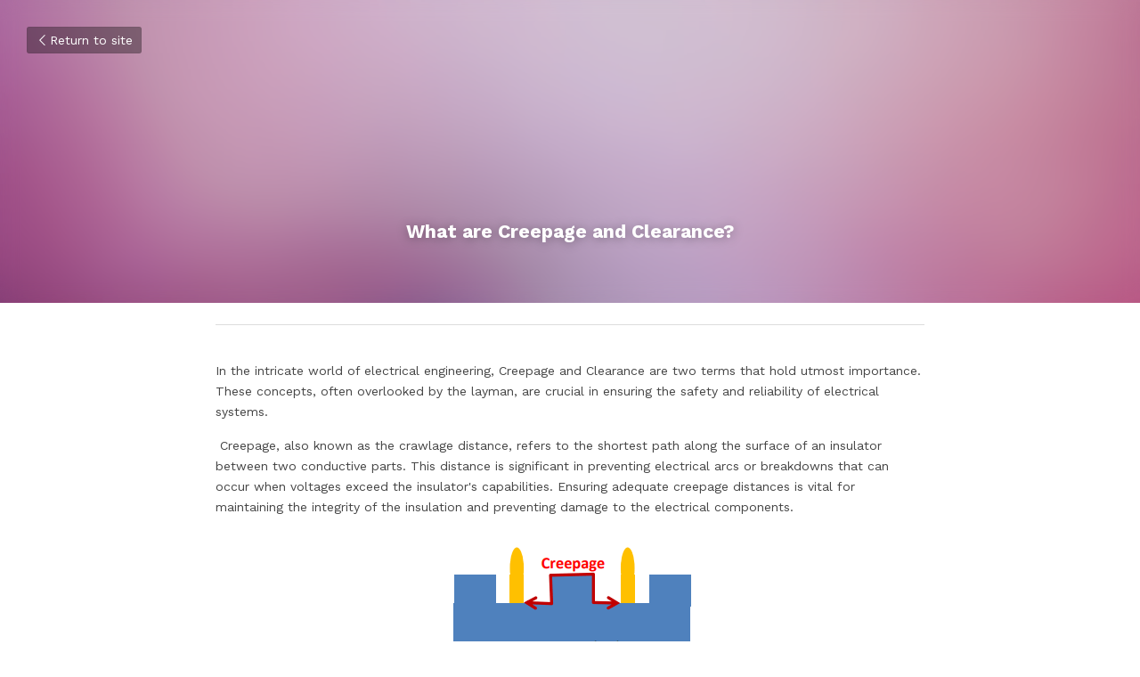

--- FILE ---
content_type: text/html; charset=utf-8
request_url: https://www.szgoodlighting.com/blog/what-are-creepage-and-clearance
body_size: 63094
content:
<!-- Powered by Strikingly.com 4 (1) Jan 18, 2026 at 04:35-->
<!DOCTYPE html>
<html itemscope itemtype='http://schema.org/WebPage' lang='en' xmlns:og='http://ogp.me/ns#' xmlns='http://www.w3.org/1999/xhtml'>
<head>
<title>What are Creepage and Clearance?</title>
<link href="https://www.szgoodlighting.com/blog/what-are-creepage-and-clearance.amp" rel="amphtml">
<meta content="text/html; charset=UTF-8" http-equiv="Content-Type">
<meta content="width=device-width,initial-scale=1.0,user-scalable=yes,minimum-scale=1.0,maximum-scale=3.0" id="viewport" name="viewport">
<meta content="In the intricate world of electrical engineering, Creepage and Clearance are two terms that hold utmost importance. These concepts, often overlooked by the layman, are crucial in e" name="description">
<meta content="article" property="og:type">
<meta content="What are Creepage and Clearance?" property="og:title">
<meta content="https://www.szgoodlighting.com/blog/what-are-creepage-and-clearance" property="og:url">
<meta content="https://custom-images.strikinglycdn.com/res/hrscywv4p/image/upload/c_limit,fl_lossy,h_9000,w_1200,f_auto,q_auto/2928331/407287_658368.png" property="og:image">
<meta content="What are Creepage and Clearance?" property="og:site_name">
<meta content="In the intricate world of electrical engineering, Creepage and Clearance are two terms that hold utmost importance. These concepts, often overlooked by the layman, are crucial in e" property="og:description">
<meta content="What are Creepage and Clearance?" itemprop="name">
<meta content="In the intricate world of electrical engineering, Creepage and Clearance are two terms that hold utmost importance. These concepts, often overlooked by the layman, are crucial in e" itemprop="description">
<meta content="https://custom-images.strikinglycdn.com/res/hrscywv4p/image/upload/c_limit,fl_lossy,h_9000,w_1200,f_auto,q_auto/2928331/407287_658368.png" itemprop="image">
<meta content="summary_large_image" name="twitter:card">
<meta content="What are Creepage and Clearance?" name="twitter:title">
<meta content="In the intricate world of electrical engineering, Creepage and Clearance are two terms that hold utmost importance. These concepts, often overlooked by the layman, are crucial in e" name="twitter:description">
<meta content="https://custom-images.strikinglycdn.com/res/hrscywv4p/image/upload/c_limit,fl_lossy,h_9000,w_1200,f_auto,q_auto/2928331/407287_658368.png" name="twitter:image">
<meta name="csrf-param" content="authenticity_token">
<meta name="csrf-token" content="LSpnDsQQnOucoDFCTsHxX693M1YciymBszm8ZYBGNyb6mHUQ7F6SLNKSVZIJq21qxtWEWkQrkNl/uSZ46UJNFA==">
<style>a,h1,input,p,strong{margin:0;padding:0;border:0;font-weight:400;font-style:normal;font-size:100%;line-height:1;font-family:inherit}@font-face{font-family:open_sans;src:url(https://static-assets.strikinglycdn.com/webpack/fonts/OpenSans-Bold-webfont.1d9c7945c7bc7dd0909105119bfbc191.eot);src:url(https://static-assets.strikinglycdn.com/webpack/fonts/OpenSans-Bold-webfont.1d9c7945c7bc7dd0909105119bfbc191.eot?#iefix) format("embedded-opentype"),url(https://static-assets.strikinglycdn.com/webpack/fonts/OpenSans-Bold-webfont.2e90d5152ce92858b62ba053c7b9d2cb.woff) format("woff"),url(https://static-assets.strikinglycdn.com/webpack/fonts/OpenSans-Bold-webfont.76cc6be5d8a231dc012fef4bdb86f79c.ttf) format("truetype"),url(https://static-assets.strikinglycdn.com/webpack/fonts/OpenSans-Bold-webfont.93349923b5274a36ac93cb3168d09123.svg#open_sansbold) format("svg");font-weight:700;font-style:normal;font-display:swap}@font-face{font-family:open_sans;src:url(https://static-assets.strikinglycdn.com/webpack/fonts/OpenSans-BoldItalic-webfont.6218c213bb8cf22b25710da6f3a90e48.eot);src:url(https://static-assets.strikinglycdn.com/webpack/fonts/OpenSans-BoldItalic-webfont.6218c213bb8cf22b25710da6f3a90e48.eot?#iefix) format("embedded-opentype"),url(https://static-assets.strikinglycdn.com/webpack/fonts/OpenSans-BoldItalic-webfont.7657144ec477cd61ac4a5d1af3fa2d28.woff) format("woff"),url(https://static-assets.strikinglycdn.com/webpack/fonts/OpenSans-BoldItalic-webfont.b6690626036a7d6824632769305b1978.ttf) format("truetype"),url(https://static-assets.strikinglycdn.com/webpack/fonts/OpenSans-BoldItalic-webfont.2b4eeeaef53b3496a5cdf82803666ed7.svg#open_sansbold_italic) format("svg");font-weight:700;font-style:italic;font-display:swap}@font-face{font-family:open_sans;src:url(https://static-assets.strikinglycdn.com/webpack/fonts/OpenSans-Italic-webfont.43d5342998f3607bd61a8239e98b1160.eot);src:url(https://static-assets.strikinglycdn.com/webpack/fonts/OpenSans-Italic-webfont.43d5342998f3607bd61a8239e98b1160.eot?#iefix) format("embedded-opentype"),url(https://static-assets.strikinglycdn.com/webpack/fonts/OpenSans-Italic-webfont.f42641eed834f7b97a9499362c6c8855.woff) format("woff"),url(https://static-assets.strikinglycdn.com/webpack/fonts/OpenSans-Italic-webfont.de7ef31e6295902347c5c3643b2d82da.ttf) format("truetype"),url(https://static-assets.strikinglycdn.com/webpack/fonts/OpenSans-Italic-webfont.5b774c25787e0a52c013463c9e3c4219.svg#open_sansitalic) format("svg");font-weight:400;font-style:italic;font-display:swap}@font-face{font-family:open_sans;src:url(https://static-assets.strikinglycdn.com/webpack/fonts/OpenSans-Light-webfont.09e00aa7622ece30a0f1e06b55f66c2a.eot);src:url(https://static-assets.strikinglycdn.com/webpack/fonts/OpenSans-Light-webfont.09e00aa7622ece30a0f1e06b55f66c2a.eot?#iefix) format("embedded-opentype"),url(https://static-assets.strikinglycdn.com/webpack/fonts/OpenSans-Light-webfont.45b47f3e9c7d74b80f5c6e0a3c513b23.woff) format("woff"),url(https://static-assets.strikinglycdn.com/webpack/fonts/OpenSans-Light-webfont.2e98fc3ce85f31f63010b706259cb604.ttf) format("truetype"),url(https://static-assets.strikinglycdn.com/webpack/fonts/OpenSans-Light-webfont.8f04ed9aeb2185499068d84842b95aa1.svg#open_sanslight) format("svg");font-weight:300;font-style:normal;font-display:swap}@font-face{font-family:open_sans;src:url(https://static-assets.strikinglycdn.com/webpack/fonts/OpenSans-LightItalic-webfont.550b5fda4a27cfedb7131b1a6e85e748.eot);src:url(https://static-assets.strikinglycdn.com/webpack/fonts/OpenSans-LightItalic-webfont.550b5fda4a27cfedb7131b1a6e85e748.eot?#iefix) format("embedded-opentype"),url(https://static-assets.strikinglycdn.com/webpack/fonts/OpenSans-LightItalic-webfont.b553da506077488bc65289e10841d527.woff) format("woff"),url(https://static-assets.strikinglycdn.com/webpack/fonts/OpenSans-LightItalic-webfont.1d22953c479914c2f801e08de666b0e8.ttf) format("truetype"),url(https://static-assets.strikinglycdn.com/webpack/fonts/OpenSans-LightItalic-webfont.fd6dd5fa10c5a74f0a767eeb695342f1.svg#open_sanslight_italic) format("svg");font-weight:300;font-style:italic;font-display:swap}@font-face{font-family:open_sans;src:url(https://static-assets.strikinglycdn.com/webpack/fonts/OpenSans-Regular-webfont.c4d82460ef260eb1589e73528cbfb257.eot);src:url(https://static-assets.strikinglycdn.com/webpack/fonts/OpenSans-Regular-webfont.c4d82460ef260eb1589e73528cbfb257.eot?#iefix) format("embedded-opentype"),url(https://static-assets.strikinglycdn.com/webpack/fonts/OpenSans-Regular-webfont.79515ad0788973c533405f7012dfeccd.woff) format("woff"),url(https://static-assets.strikinglycdn.com/webpack/fonts/OpenSans-Regular-webfont.488d5cc145299ba07b75495100419ee6.ttf) format("truetype"),url(https://static-assets.strikinglycdn.com/webpack/fonts/OpenSans-Regular-webfont.8185eb3059c46e4169ce107dfcf85950.svg#open_sansregular) format("svg");font-weight:400;font-style:normal;font-display:swap}@font-face{font-family:open_sans;src:url(https://static-assets.strikinglycdn.com/webpack/fonts/OpenSans-Semibold-webfont.f28eb362fb6afe946d822ee5451c2146.eot);src:url(https://static-assets.strikinglycdn.com/webpack/fonts/OpenSans-Semibold-webfont.f28eb362fb6afe946d822ee5451c2146.eot?#iefix) format("embedded-opentype"),url(https://static-assets.strikinglycdn.com/webpack/fonts/OpenSans-Semibold-webfont.697574b47bcfdd2c45e3e63c7380dd67.woff) format("woff"),url(https://static-assets.strikinglycdn.com/webpack/fonts/OpenSans-Semibold-webfont.b32acea6fd3c228b5059042c7ad21c55.ttf) format("truetype"),url(https://static-assets.strikinglycdn.com/webpack/fonts/OpenSans-Semibold-webfont.3f6b1eed8a0832d6f316fc26526348a8.svg#open_sanssemibold) format("svg");font-weight:600;font-style:normal;font-display:swap}@font-face{font-family:open_sans;src:url(https://static-assets.strikinglycdn.com/webpack/fonts/OpenSans-SemiboldItalic-webfont.70bafcaaadad9e17b9c7784abbc6b1c2.eot);src:url(https://static-assets.strikinglycdn.com/webpack/fonts/OpenSans-SemiboldItalic-webfont.70bafcaaadad9e17b9c7784abbc6b1c2.eot?#iefix) format("embedded-opentype"),url(https://static-assets.strikinglycdn.com/webpack/fonts/OpenSans-SemiboldItalic-webfont.719f7321a8366f4ee609737026432113.woff) format("woff"),url(https://static-assets.strikinglycdn.com/webpack/fonts/OpenSans-SemiboldItalic-webfont.64f886b232962979e2eaf29d93108286.ttf) format("truetype"),url(https://static-assets.strikinglycdn.com/webpack/fonts/OpenSans-SemiboldItalic-webfont.70eb93d7ba2ad241180085a9a74b0b95.svg#open_sanssemibold_italic) format("svg");font-weight:600;font-style:italic;font-display:swap}@font-face{font-family:Font Awesome\ 5 Free;font-style:normal;font-weight:400;font-display:block;src:url(https://static-assets.strikinglycdn.com/webpack/fonts/fa-regular-400.7630483dd4b0c48639d2ac54a894b450.eot);src:url(https://static-assets.strikinglycdn.com/webpack/fonts/fa-regular-400.7630483dd4b0c48639d2ac54a894b450.eot?#iefix) format("embedded-opentype"),url(https://static-assets.strikinglycdn.com/webpack/fonts/fa-regular-400.f0f8230116992e521526097a28f54066.woff2) format("woff2"),url(https://static-assets.strikinglycdn.com/webpack/fonts/fa-regular-400.7124eb50fc8227c78269f2d995637ff5.woff) format("woff"),url(https://static-assets.strikinglycdn.com/webpack/fonts/fa-regular-400.1f77739ca9ff2188b539c36f30ffa2be.ttf) format("truetype"),url(https://static-assets.strikinglycdn.com/webpack/fonts/fa-regular-400.0bb428459c8ecfa61b22a03def1706e6.svg#fontawesome) format("svg")}@font-face{font-family:Font Awesome\ 5 Free;font-style:normal;font-weight:900;font-display:block;src:url(https://static-assets.strikinglycdn.com/webpack/fonts/fa-solid-900.1042e8ca1ce821518a2d3e7055410839.eot);src:url(https://static-assets.strikinglycdn.com/webpack/fonts/fa-solid-900.1042e8ca1ce821518a2d3e7055410839.eot?#iefix) format("embedded-opentype"),url(https://static-assets.strikinglycdn.com/webpack/fonts/fa-solid-900.e8a427e15cc502bef99cfd722b37ea98.woff2) format("woff2"),url(https://static-assets.strikinglycdn.com/webpack/fonts/fa-solid-900.9fe5a17c8ab036d20e6c5ba3fd2ac511.woff) format("woff"),url(https://static-assets.strikinglycdn.com/webpack/fonts/fa-solid-900.605ed7926cf39a2ad5ec2d1f9d391d3d.ttf) format("truetype"),url(https://static-assets.strikinglycdn.com/webpack/fonts/fa-solid-900.376c1f97f6553dea1ca9b3f9081889bd.svg#fontawesome) format("svg")}@font-face{font-family:entypo;src:url(https://static-assets.strikinglycdn.com/webpack/fonts/entypo-fontello.d0357bfa224a314326f33b2840c79879.eot);src:url(https://static-assets.strikinglycdn.com/webpack/fonts/entypo-fontello.d0357bfa224a314326f33b2840c79879.eot) format("embedded-opentype"),url(https://static-assets.strikinglycdn.com/webpack/fonts/entypo-fontello.56c0334a3129bf39b25e0d4e67fcf233.woff) format("woff"),url(https://static-assets.strikinglycdn.com/webpack/fonts/entypo-fontello.dfaf21d0ca7ba2de51bcab7792332f02.ttf) format("truetype");font-weight:400;font-style:normal;font-display:swap}body,html{margin:0;padding:0}a,h1,img,input,p,strong{margin:0;padding:0;border:0;font-weight:400;font-style:normal;font-size:100%;line-height:1;font-family:inherit}html{font-size:100%;-webkit-text-size-adjust:100%;-ms-text-size-adjust:100%}img{border:0;-ms-interpolation-mode:bicubic}a{text-decoration:none}html{font-size:14px;line-height:1}input::-webkit-input-placeholder{color:#c0c4c8}.eu-cookie-setting-dialog{width:100%;position:fixed;top:50%;left:50%;display:none;padding:20px;z-index:10000;max-width:500px;border-radius:5px;box-sizing:border-box;color:#555;-webkit-transform:translate(-50%,-50%);transform:translate(-50%,-50%);background-color:#f4f6f8;-webkit-animation:.3s ease-in-out slide_in_animation;animation:.3s ease-in-out slide_in_animation}.eu-cookie-setting-dialog .setting-title{font-size:14px;font-weight:700}.eu-cookie-setting-dialog .setting-item{display:-webkit-flex;display:flex;margin-top:20px;-webkit-align-items:flex-start;align-items:flex-start}.eu-cookie-setting-dialog .item-content{font-size:12px;margin:0 8px}.eu-cookie-setting-dialog .item-label{line-height:1;font-weight:700}.eu-cookie-setting-dialog .item-text{margin-top:5px;line-height:1.5}.eu-cookie-setting-dialog .setting-footer{margin-top:20px;text-align:right}.eu-cookie-setting-dialog .save-btn{color:#fff;font-size:12px;font-weight:700;padding:8px 10px;border-radius:4px;display:inline-block;letter-spacing:normal;background:#4b5056}.eu-cookie-setting-mask{position:fixed;display:none;top:0;left:0;width:100%;height:100%;z-index:10000;background:rgba(0,0,0,.4);-webkit-animation:.2s ease-in-out slide_in_animation;animation:.2s ease-in-out slide_in_animation}@-webkit-keyframes slide_in_animation{0%{opacity:0}to{opacity:1}}@keyframes slide_in_animation{0%{opacity:0}to{opacity:1}}#s-content{padding:0!important}.s-blog .container{position:relative;width:816px;margin:0 auto;padding:0}.s-blog .container .columns{float:left;display:inline;margin-left:10px;margin-right:10px}.s-blog .container .sixteen.columns{width:796px}@media only screen and (min-width:728px) and (max-width:879px){.s-blog .container{position:relative;width:640px;margin:0 auto;padding:0}.s-blog .container .columns{float:left;display:inline;margin-left:7px;margin-right:7px}.s-blog .container .sixteen.columns{width:626px}}@media only screen and (min-width:590px) and (max-width:727px){.s-blog .container{position:relative;width:556px;padding:0;margin:0 auto}.s-blog .container .columns,.s-blog .container .sixteen.columns{width:540px;margin-left:8px;margin-right:8px}}@media only screen and (min-width:490px) and (max-width:589px){.s-blog .container{position:relative;width:456px;padding:0;margin:0 auto}.s-blog .container .columns,.s-blog .container .sixteen.columns{width:440px;margin-left:8px;margin-right:8px}}@media only screen and (min-width:430px) and (max-width:489px){.s-blog .container{position:relative;width:396px;padding:0;margin:0 auto}.s-blog .container .columns,.s-blog .container .sixteen.columns{width:380px;margin-left:8px;margin-right:8px}}@media only screen and (min-width:370px) and (max-width:429px){.s-blog .container{position:relative;width:336px;padding:0;margin:0 auto}.s-blog .container .columns,.s-blog .container .sixteen.columns{width:320px;margin-left:8px;margin-right:8px}}@media only screen and (min-width:350px) and (max-width:369px){.s-blog .container{position:relative;width:316px;padding:0;margin:0 auto}.s-blog .container .columns,.s-blog .container .sixteen.columns{width:300px;margin-left:8px;margin-right:8px}}@media only screen and (max-width:349px){.s-blog .container{position:relative;width:296px;padding:0;margin:0 auto}.s-blog .container .columns,.s-blog .container .sixteen.columns{width:280px;margin-left:8px;margin-right:8px}}#s-content h1{font-size:48px}.s-font-body{font-size:18px}.s-blog .s-blog-body{background:#fff}.s-blog .s-block{text-align:left}.s-blog .s-blog-post-section{position:relative;margin-bottom:30px}.s-blog .s-blog-post-section .s-image{width:100%}.s-blog .s-blog-post-section .s-image .s-component-content{text-align:center}.s-blog .s-blog-post-section .s-image .s-component-content img{max-width:100%}.s-blog .s-blog-post-section .s-text .s-component-content{color:#444;line-height:1.7;float:none;display:block;margin-left:0;margin-right:0}.s-blog .s-blog-post-section .s-text .s-component-content p{line-height:1.7}.s-blog{font-size:18px}.s-blog h1{font-size:50px}.s-blog .s-blog-padding{padding:40px 0 60px}@media only screen and (max-width:727px){.s-blog .s-blog-padding{padding:30px 0}}.s-blog .s-blog-header .s-blog-header-inner{display:table;width:100%;height:auto;height:340px;color:#fff;overflow:hidden}.s-blog .s-blog-header .s-blog-header-inner h1{color:#fff}.s-blog .s-blog-header .s-blog-header-inner .s-blog-title{font-size:45px;margin-bottom:10px}.s-blog .s-blog-header .s-blog-header-inner.s-bg-light-text{color:#fff}.s-blog .s-blog-header .s-blog-header-inner.s-bg-light-text .s-blog-title{text-shadow:0 1px 12px rgba(0,0,0,.35)}@media only screen and (max-width:727px){.s-blog .s-blog-header .s-blog-header-inner .s-blog-title{font-size:36px}.s-blog .s-blog-header .s-blog-header-inner{height:220px}.s-block .s-block-item.s-repeatable-item{clear:both!important}}.s-blog .s-blog-header .s-blog-header-inner .table-row-wrap{display:none}@media only screen and (max-width:489px){.s-blog h1{font-size:38px}.s-blog .s-blog-padding{padding-top:15px}.s-blog .s-blog-header .s-blog-header-inner .s-blog-back-link{display:none!important}.s-blog .s-blog-header .s-blog-header-inner .table-row-wrap{display:table-row;height:30px}@-moz-document url-prefix(){.s-blog .s-blog-header .s-blog-header-inner .table-row-wrap .container{padding-top:20px!important}}.s-blog .s-blog-header .s-blog-header-inner .table-row-wrap .s-blog-back-link{position:static;display:inline-block!important}}.s-blog .s-blog-header .s-blog-header-inner .s-blog-header-content{display:table-cell;vertical-align:bottom}.s-blog .s-blog-header .s-blog-header-inner .s-blog-back-link{font-size:14px;background:rgba(0,0,0,.35);border-radius:3px;padding:8px 10px;color:#fff;line-height:1;display:inline-block;zoom:1;position:absolute;top:30px;left:30px;box-shadow:inset 0 0 2px rgba(0,0,0,.2);z-index:10!important}.s-blog .s-blog-header .s-blog-header-inner .s-blog-back-link .left-arrow{margin-right:2px}.s-blog .s-blog-header .s-blog-header-bottom{background:#fff}.s-blog .s-blog-header .s-blog-header-bottom .s-blog-info{padding:12px 0;border-bottom:1px solid #ddd;color:#a9aeb2;font-size:14px}#s-blog-comments-container .s-blog-comments-inner .fa-spinner{margin-left:5px}body{-webkit-animation-duration:.1s;-webkit-animation-name:fontfix;-webkit-animation-iteration-count:1;-webkit-animation-timing-function:linear;-webkit-animation-delay:.1s}@-webkit-keyframes fontfix{0%{opacity:1}to{opacity:1}}.container:after{content:"\0020";display:block;height:0;clear:both;visibility:hidden}#strikingly-tooltip-container{position:fixed;top:0;left:0;z-index:10000;width:100%;font-family:open_sans,Open Sans,sans-serif}::-webkit-input-placeholder{color:#c6c9cd;font-weight:400}:-moz-placeholder{color:#c6c9cd;font-weight:400}::-moz-placeholder{color:#c6c9cd;font-weight:400}::-ms-input-placeholder{color:#c6c9cd;font-weight:400}::input-placeholder{color:#c6c9cd;font-weight:400}.s-blog-info{font-size:16px}.fa{-moz-osx-font-smoothing:grayscale;-webkit-font-smoothing:antialiased;display:inline-block;font-style:normal;font-variant:normal;text-rendering:auto;line-height:1}.fa-pulse{-webkit-animation:1s steps(8) infinite fa-spin;animation:1s steps(8) infinite fa-spin}@-webkit-keyframes fa-spin{0%{-webkit-transform:rotate(0);transform:rotate(0)}to{-webkit-transform:rotate(1turn);transform:rotate(1turn)}}@keyframes fa-spin{0%{-webkit-transform:rotate(0);transform:rotate(0)}to{-webkit-transform:rotate(1turn);transform:rotate(1turn)}}.fa-spinner:before{content:"\f110"}.fa{font-family:Font Awesome\ 5 Free}.fa{font-weight:900}[class*=" entypo-"]:before{font-family:entypo;font-style:normal;font-weight:400;speak:none;display:inline-block;text-decoration:inherit;width:1em;text-align:center;font-variant:normal;text-transform:none;line-height:1em}.entypo-left-open-big:before{content:"\e874"}.s-component{position:relative}#s-content{position:relative;overflow:hidden;margin-left:0;min-height:100vh;font-size:16px}#s-content h1{font-size:45px}#s-content h1{line-height:inherit;font-weight:inherit}@media only screen and (max-width:479px){#s-content h1{font-size:36px}}.s-text .s-component-content{word-wrap:break-word}.s-text .s-component-content strong{font-weight:700}.s-text .s-component-content div,.s-text .s-component-content p{line-height:inherit}.s-image{min-height:1px}.s-image img{max-width:100%;vertical-align:middle}.s-ratio-box{position:relative;margin:0 auto}.s-ratio-box img{position:absolute;top:0;left:0;width:100%;height:100%;display:block}.s-block .s-block-item.s-repeatable-item{vertical-align:top;margin-bottom:30px;max-width:100%}.s-block .s-block-item.s-narrow-margin{margin-bottom:15px}.s-bg-blurred{position:relative}@media only screen and (max-width:768px){html{scrollbar-width:none;-ms-overflow-style:none}::-webkit-scrollbar{width:0}}.s-font-title{font-family:work sans,sans-serif}.s-font-body{font-family:work sans,sans-serif}.s-blog .s-blog-body,.s-blog .s-blog-header{font-family:work sans,sans-serif}#s-content h1{margin-bottom:10px;font-size:44px}.s-blog .s-blog-header .s-blog-header-inner.s-bg-light-text h1{color:#fff}@media only screen and (max-width:727px){#s-content h1:not(.logo-title){font-size:30px}}</style>
  <script>
window.$S={};$S.conf={"SUPPORTED_CURRENCY":[{"code":"AED","symbol":"\u062f.\u0625","decimal":".","thousand":",","precision":2,"name":"United Arab Emirates Dirham"},{"code":"AFN","symbol":"\u060b","decimal":".","thousand":",","precision":2,"name":"Afghan afghani"},{"code":"ALL","symbol":"Lek","decimal":",","thousand":".","precision":2,"name":"Albanian lek"},{"code":"AMD","symbol":"\u058f","decimal":",","thousand":".","precision":2,"name":"Armenian dram"},{"code":"ANG","symbol":"\u0192","decimal":",","thousand":".","precision":2,"name":"Netherlands Antillean guilder"},{"code":"AOA","symbol":"Kz","decimal":",","thousand":".","precision":2,"name":"Angolan kwanza"},{"code":"ARS","symbol":"$","decimal":",","thousand":".","precision":2,"name":"Argentine peso"},{"code":"AUD","symbol":"A$","decimal":".","thousand":" ","precision":2,"name":"Australian Dollar"},{"code":"AWG","symbol":"\u0192","decimal":".","thousand":",","precision":2,"name":"Aruban florin"},{"code":"AZN","symbol":"\u20bc","decimal":".","thousand":",","precision":2,"name":"Azerbaijani Manat"},{"code":"BAM","symbol":"KM","decimal":",","thousand":".","precision":2,"name":"Bosnia and Herzegovina convertible mark"},{"code":"BBD","symbol":"$","decimal":".","thousand":",","precision":2,"name":"Barbadian dollar"},{"code":"BDT","symbol":"Tk","decimal":".","thousand":",","precision":2,"name":"Bangladeshi Taka"},{"code":"BGN","symbol":"\u043b\u0432","decimal":",","thousand":".","precision":2,"name":"Bulgarian lev"},{"code":"BHD","symbol":"\u062f.\u0628","decimal":".","thousand":",","precision":3,"name":"Bahraini dinar"},{"code":"BIF","symbol":"FBu","decimal":".","thousand":",","precision":0,"name":"Burundian franc"},{"code":"BMD","symbol":"$","decimal":".","thousand":",","precision":2,"name":"Bermudian dollar"},{"code":"BND","symbol":"$","decimal":".","thousand":",","precision":2,"name":"Brunei dollar"},{"code":"BOB","symbol":"$b","decimal":",","thousand":".","precision":2,"name":"Bolivian boliviano"},{"code":"BRL","symbol":"R$","decimal":",","thousand":".","precision":2,"name":"Brazilian Real","format":"%s %v"},{"code":"BSD","symbol":"$","decimal":".","thousand":",","precision":2,"name":"Bahamian dollar"},{"code":"BTN","symbol":"Nu.","decimal":".","thousand":",","precision":2,"name":"Bhutanese ngultrum"},{"code":"BWP","symbol":"P","decimal":".","thousand":",","precision":2,"name":"Botswana pula"},{"code":"BYN","symbol":"Br","decimal":".","thousand":",","precision":2,"name":"Belarusian ruble"},{"code":"BZD","symbol":"BZ$","decimal":".","thousand":",","precision":2,"name":"Belize dollar"},{"code":"CAD","symbol":"$","decimal":".","thousand":",","precision":2,"name":"Canadian Dollar"},{"code":"CDF","symbol":"FC","decimal":".","thousand":",","precision":2,"name":"Congolese franc"},{"code":"CHF","symbol":"CHF","decimal":".","thousand":"'","precision":2,"name":"Swiss Franc","format":"%s %v"},{"code":"CLP","symbol":"$","decimal":"","thousand":".","precision":0,"name":"Chilean Peso"},{"code":"CNY","symbol":"\u00a5","decimal":".","thousand":",","precision":2,"name":"Chinese Yuan"},{"code":"CRC","symbol":"\u20a1","decimal":",","thousand":".","precision":2,"name":"Costa Rican col\u00f3n"},{"code":"CUP","symbol":"$","decimal":".","thousand":",","precision":2,"name":"Cuban peso"},{"code":"CVE","symbol":"$","decimal":".","thousand":",","precision":2,"name":"Cape Verdean escudo"},{"code":"CZK","symbol":"K\u010d","decimal":",","thousand":".","precision":2,"name":"Czech Koruna","format":"%v %s"},{"code":"DJF","symbol":"Fdj","decimal":".","thousand":",","precision":0,"name":"Djiboutian franc"},{"code":"DKK","symbol":"kr","decimal":".","thousand":",","precision":2,"name":"Danish Krone","format":"%v %s"},{"code":"DOP","symbol":"RD$","decimal":".","thousand":",","precision":2,"name":"Dominican peso"},{"code":"DZD","symbol":"\u062f\u062c","decimal":",","thousand":".","precision":2,"name":"Algerian dinar"},{"code":"EGP","symbol":"E\u00a3","decimal":".","thousand":",","precision":2,"name":"Egyptian pound"},{"code":"ERN","symbol":"Nkf","decimal":".","thousand":",","precision":2,"name":"Eritrean nakfa"},{"code":"ETB","symbol":"Br","decimal":".","thousand":",","precision":2,"name":"Ethiopian birr"},{"code":"EUR","symbol":"\u20ac","decimal":",","thousand":".","precision":2,"name":"Euro","format":"%v %s"},{"code":"FJD","symbol":"$","decimal":".","thousand":",","precision":2,"name":"Fijian dollar"},{"code":"FKP","symbol":"\u00a3","decimal":".","thousand":",","precision":2,"name":"Falkland Islands pound"},{"code":"GBP","symbol":"\u00a3","decimal":".","thousand":",","precision":2,"name":"British Pound"},{"code":"GEL","symbol":"\u10da","decimal":",","thousand":".","precision":2,"name":"Georgian lari"},{"code":"GGP","symbol":"\u00a3","decimal":".","thousand":",","precision":2,"name":"Guernsey pound"},{"code":"GHS","symbol":"GH\u20b5","decimal":".","thousand":",","precision":2,"name":"Ghanaian cedi"},{"code":"GIP","symbol":"\u00a3","decimal":".","thousand":",","precision":2,"name":"Gibraltar pound"},{"code":"GMD","symbol":"D","decimal":".","thousand":",","precision":2,"name":"Gambian dalasi"},{"code":"GNF","symbol":"\u20a3","decimal":".","thousand":",","precision":0,"name":"Guinean franc"},{"code":"GTQ","symbol":"Q","decimal":".","thousand":",","precision":2,"name":"Guatemalan quetzal"},{"code":"GYD","symbol":"G$","decimal":".","thousand":",","precision":2,"name":"Guyanese dollar"},{"code":"HKD","symbol":"HK$","decimal":".","thousand":",","precision":2,"name":"Hong Kong Dollar"},{"code":"HNL","symbol":"L","decimal":".","thousand":",","precision":2,"name":"Honduran lempira"},{"code":"HRK","symbol":"kn","decimal":".","thousand":",","precision":2,"name":"Croatian kuna"},{"code":"HTG","symbol":"G","decimal":".","thousand":",","precision":2,"name":"Haitian gourde"},{"code":"HUF","symbol":"Ft","decimal":"","thousand":",","precision":0,"name":"Hungarian Forint","format":"%v %s"},{"code":"ILS","symbol":"\u20aa","decimal":".","thousand":",","precision":2,"name":"Israeli New Shekel"},{"code":"IMP","symbol":"\u00a3","decimal":".","thousand":",","precision":2,"name":"Isle of Man pound"},{"code":"INR","symbol":"\u20b9","decimal":".","thousand":",","precision":2,"name":"Indian Rupee"},{"code":"IQD","symbol":"\u062f.\u0639","decimal":".","thousand":",","precision":3,"name":"Iraqi dinar"},{"code":"IRR","symbol":"\u062a\u0648\u0645\u0627\u0646","decimal":".","thousand":",","precision":2,"name":"Iranian rial"},{"code":"ISK","symbol":"kr","decimal":",","thousand":".","precision":2,"name":"Icelandic kr\u00f3na"},{"code":"JEP","symbol":"\u00a3","decimal":".","thousand":",","precision":2,"name":"Jersey pound"},{"code":"JMD","symbol":"J$","decimal":".","thousand":",","precision":2,"name":"Jamaican Dollar"},{"code":"JOD","symbol":"JD","decimal":".","thousand":",","precision":3,"name":"Jordanian Dinar"},{"code":"JPY","symbol":"\u00a5","decimal":"","thousand":",","precision":0,"name":"Japanese Yen","format":"%s %v"},{"code":"KES","symbol":"KSh","decimal":".","thousand":",","precision":2,"name":"Kenyan shilling"},{"code":"KGS","symbol":"\u043b\u0432","decimal":",","thousand":".","precision":2,"name":"Kyrgyzstani som"},{"code":"KHR","symbol":"\u17db","decimal":".","thousand":",","precision":2,"name":"Cambodian riel"},{"code":"KMF","symbol":"CF","decimal":".","thousand":",","precision":0,"name":"Comorian franc"},{"code":"KPW","symbol":"\u20a9","decimal":".","thousand":",","precision":2,"name":"North Korean won"},{"code":"KRW","symbol":"\uc6d0","decimal":"","thousand":",","precision":0,"name":"South Korean Won","format":"%v %s"},{"code":"KWD","symbol":"\u062f.\u0643","decimal":".","thousand":",","precision":3,"name":"Kuwait dinar"},{"code":"KYD","symbol":"CI$","decimal":".","thousand":",","precision":2,"name":"Cayman Islands dollar"},{"code":"KZT","symbol":"\u20b8","decimal":",","thousand":".","precision":2,"name":"Kazakhstani tenge"},{"code":"LBP","symbol":"LL","decimal":".","thousand":",","precision":2,"name":"Lebanese pound"},{"code":"LKR","symbol":"\u20a8","decimal":".","thousand":",","precision":2,"name":"Sri Lankan rupee"},{"code":"LRD","symbol":"LR$","decimal":".","thousand":",","precision":2,"name":"Liberian dollar"},{"code":"LSL","symbol":"M","decimal":".","thousand":",","precision":2,"name":"Lesotho loti"},{"code":"LYD","symbol":"LD","decimal":".","thousand":",","precision":3,"name":"Libyan dinar"},{"code":"MAD","symbol":"\u062f.\u0645.","decimal":",","thousand":".","precision":2,"name":"Moroccan dirham"},{"code":"MDL","symbol":"L","decimal":",","thousand":".","precision":2,"name":"Moldovan leu"},{"code":"MGA","symbol":"Ar","decimal":".","thousand":",","precision":0,"name":"Malagasy ariary"},{"code":"MKD","symbol":"\u0434\u0435\u043d","decimal":",","thousand":".","precision":2,"name":"Macedonian denar"},{"code":"MMK","symbol":"Ks","decimal":".","thousand":",","precision":2,"name":"Myanmar kyat"},{"code":"MNT","symbol":"\u20ae","decimal":".","thousand":",","precision":2,"name":"Mongolian tugrik"},{"code":"MOP","symbol":"MOP$","decimal":".","thousand":",","precision":2,"name":"Macanese pataca"},{"code":"MRO","symbol":"UM","decimal":".","thousand":",","precision":2,"name":"Mauritanian Ouguiya"},{"code":"MRU","symbol":"UM","decimal":".","thousand":",","precision":2,"name":"Mauritanian ouguiya"},{"code":"MUR","symbol":"\u20a8","decimal":".","thousand":",","precision":2,"name":"Mauritian rupee"},{"code":"MVR","symbol":"Rf","decimal":".","thousand":",","precision":2,"name":"Maldivian rufiyaa"},{"code":"MWK","symbol":"K","decimal":".","thousand":",","precision":2,"name":"Malawian kwacha"},{"code":"MXN","symbol":"$","decimal":".","thousand":",","precision":2,"name":"Mexican Peso"},{"code":"MYR","symbol":"RM","decimal":".","thousand":",","precision":2,"name":"Malaysian Ringgit"},{"code":"MZN","symbol":"MT","decimal":",","thousand":".","precision":2,"name":"Mozambican metical"},{"code":"NAD","symbol":"N$","decimal":".","thousand":",","precision":2,"name":"Namibian dollar"},{"code":"NGN","symbol":"\u20a6","decimal":".","thousand":",","precision":2,"name":"Nigerian naira"},{"code":"NIO","symbol":"C$","decimal":".","thousand":",","precision":2,"name":"Nicaraguan c\u00f3rdoba"},{"code":"NOK","symbol":"kr","decimal":",","thousand":".","precision":2,"name":"Norwegian Krone","format":"%v %s"},{"code":"NPR","symbol":"\u20a8","decimal":".","thousand":",","precision":2,"name":"Nepalese rupee"},{"code":"NZD","symbol":"$","decimal":".","thousand":",","precision":2,"name":"New Zealand Dollar"},{"code":"OMR","symbol":"\u0631.\u0639.","decimal":".","thousand":",","precision":3,"name":"Omani rial"},{"code":"PAB","symbol":"B\/.","decimal":".","thousand":",","precision":2,"name":"Panamanian balboa"},{"code":"PEN","symbol":"S\/.","decimal":".","thousand":",","precision":2,"name":"Peruvian Sol"},{"code":"PGK","symbol":"K","decimal":".","thousand":",","precision":2,"name":"Papua New Guinean kina"},{"code":"PHP","symbol":"\u20b1","decimal":".","thousand":",","precision":2,"name":"Philippine Peso"},{"code":"PKR","symbol":"\u20a8","decimal":".","thousand":",","precision":2,"name":"Pakistani rupee"},{"code":"PLN","symbol":"z\u0142","decimal":",","thousand":" ","precision":2,"name":"Polish Zloty","format":"%v %s"},{"code":"PYG","symbol":"\u20b2","decimal":",","thousand":".","precision":0,"name":"Paraguayan guaran\u00ed"},{"code":"QAR","symbol":"\u0631.\u0642","decimal":".","thousand":",","precision":2,"name":"Qatari riyal"},{"code":"RON","symbol":"lei","decimal":",","thousand":".","precision":2,"name":"Romanian leu"},{"code":"RSD","symbol":"\u0434\u0438\u043d","decimal":",","thousand":".","precision":2,"name":"Serbian dinar"},{"code":"RUB","symbol":"\u20bd","decimal":",","thousand":".","precision":2,"name":"Russian Ruble","format":"%v %s"},{"code":"RWF","symbol":"FRw","decimal":".","thousand":",","precision":0,"name":"Rwandan franc"},{"code":"SAR","symbol":"\u0631.\u0633","decimal":".","thousand":",","precision":2,"name":"Saudi Arabian riyal"},{"code":"SBD","symbol":"SI$","decimal":".","thousand":",","precision":2,"name":"Solomon Islands dollar"},{"code":"SCR","symbol":"SRe","decimal":".","thousand":",","precision":2,"name":"Seychellois rupee"},{"code":"SDG","symbol":"SDG","decimal":".","thousand":",","precision":2,"name":"Sudanese pound"},{"code":"SEK","symbol":"kr","decimal":".","thousand":" ","precision":2,"name":"Swedish Krona","format":"%v %s"},{"code":"SGD","symbol":"S$","decimal":".","thousand":",","precision":2,"name":"Singapore Dollar"},{"code":"SHP","symbol":"\u00a3","decimal":".","thousand":",","precision":2,"name":"Saint Helena pound"},{"code":"SLL","symbol":"Le","decimal":".","thousand":",","precision":2,"name":"Sierra Leonean leone"},{"code":"SOS","symbol":"S","decimal":".","thousand":",","precision":2,"name":"Somali shilling"},{"code":"SRD","symbol":"$","decimal":",","thousand":".","precision":2,"name":"Surinamese dollar"},{"code":"SSP","symbol":"SS\u00a3","decimal":".","thousand":",","precision":2,"name":"South Sudanese pound"},{"code":"STD","symbol":"Db","decimal":".","thousand":",","precision":2,"name":"Sao Tomean Dobra"},{"code":"STN","symbol":"Db","decimal":".","thousand":",","precision":2,"name":"S\u00e3o Tom\u00e9 and Pr\u00edncipe dobra"},{"code":"SYP","symbol":"LS","decimal":".","thousand":",","precision":2,"name":"Syrian pound"},{"code":"SZL","symbol":"E","decimal":".","thousand":",","precision":2,"name":"Swazi lilangeni"},{"code":"THB","symbol":"\u0e3f","decimal":".","thousand":",","precision":2,"name":"Thai Baht"},{"code":"TJS","symbol":"SM","decimal":".","thousand":",","precision":2,"name":"Tajikistani somoni"},{"code":"TMT","symbol":"T","decimal":".","thousand":",","precision":2,"name":"Turkmenistan manat"},{"code":"TND","symbol":"\u062f.\u062a","decimal":".","thousand":",","precision":3,"name":"Tunisian dinar"},{"code":"TOP","symbol":"T$","decimal":".","thousand":",","precision":2,"name":"Tongan pa\u02bbanga"},{"code":"TRY","symbol":"\u20ba","decimal":".","thousand":",","precision":2,"name":"Turkish lira"},{"code":"TTD","symbol":"TT$","decimal":".","thousand":",","precision":2,"name":"Trinidad and Tobago dollar"},{"code":"TWD","symbol":"NT$","decimal":"","thousand":",","precision":0,"name":"New Taiwan Dollar"},{"code":"TZS","symbol":"Tsh","decimal":".","thousand":",","precision":2,"name":"Tanzanian shilling"},{"code":"UAH","symbol":"\u20b4","decimal":".","thousand":",","precision":2,"name":"Ukrainian hryvnia"},{"code":"UGX","symbol":"USh","decimal":".","thousand":",","precision":2,"name":"Ugandan shilling"},{"code":"USD","symbol":"$","decimal":".","thousand":",","precision":2,"name":"United States Dollar"},{"code":"UYU","symbol":"$U","decimal":",","thousand":".","precision":2,"name":"Uruguayan peso"},{"code":"UZS","symbol":"\u043b\u0432","decimal":",","thousand":".","precision":2,"name":"Uzbekistani so\u02bbm"},{"code":"VES","symbol":"Bs.S.","decimal":".","thousand":",","precision":2,"name":"Venezuelan bol\u00edvar soberano"},{"code":"VUV","symbol":"VT","decimal":".","thousand":",","precision":0,"name":"Vanuatu vatu"},{"code":"WST","symbol":"WS$","decimal":".","thousand":",","precision":2,"name":"Samoan t\u0101l\u0101"},{"code":"XAF","symbol":"FCFA","decimal":".","thousand":",","precision":0,"name":"Central African CFA franc"},{"code":"XCD","symbol":"EC$","decimal":".","thousand":",","precision":2,"name":"East Caribbean dollar"},{"code":"XDR","symbol":"SDR","decimal":".","thousand":"","precision":0,"name":"Special drawing rights"},{"code":"XOF","symbol":"CFA","decimal":".","thousand":",","precision":0,"name":"West African CFA franc"},{"code":"XPF","symbol":"\u20a3","decimal":".","thousand":",","precision":0,"name":"CFP franc"},{"code":"YER","symbol":"\u0631.\u064a","decimal":".","thousand":",","precision":2,"name":"Yemeni rial"},{"code":"ZAR","symbol":"R","decimal":".","thousand":",","precision":2,"name":"South African Rand"},{"code":"ZMW","symbol":"K","decimal":",","thousand":".","precision":2,"name":"Zambian kwacha"},{"code":"IDR","symbol":"Rp ","decimal":"","thousand":".","precision":0,"name":"Indonesian Rupiah"},{"code":"VND","symbol":"\u20ab","decimal":"","thousand":".","precision":0,"name":"Vietnamese Dong","format":"%v%s"},{"code":"LAK","symbol":"\u20ad","decimal":".","thousand":",","precision":2,"name":"Lao kip"},{"code":"COP","symbol":"$","decimal":".","thousand":",","precision":0,"name":"Colombian Peso"}],"keenio_collection":"strikingly_pageviews","keenio_pbs_impression_collection":"strikingly_pbs_impression","keenio_pbs_conversion_collection":"strikingly_pbs_conversion","keenio_pageservice_imageshare_collection":"strikingly_pageservice_imageshare","keenio_page_socialshare_collection":"strikingly_page_socialshare","keenio_page_framing_collection":"strikingly_page_framing","keenio_file_download_collection":"strikingly_file_download","is_google_analytics_enabled":true,"gdpr_compliance_feature":false,"is_strikingly_analytics_enabled":true,"baidu_xzh_json":null,"isBlog":true};$S.globalConf={"premium_apps":["HtmlApp","EcwidApp","MailChimpApp","CeleryApp","LocuApp"],"environment":"production","env":"production","host_suffix":"strikingly.com","asset_url":"https:\/\/static-assets.strikinglycdn.com","support_url":"http:\/\/support.strikingly.com","sxl_font_api_url":"https:\/\/static-fonts-css.strikinglycdn.com","locale":"en","enable_live_chat":true,"s_in_china":false,"browser_locale":null,"is_sxl":false,"is_rtl":false,"google":{"recaptcha_v2_client_key":"6LeRypQbAAAAAGgaIHIak2L7UaH4Mm3iS6Tpp7vY","recaptcha_v2_invisible_client_key":"6LdmtBYdAAAAAJmE1hETf4IHoUqXQaFuJxZPO8tW"},"hcaptcha":{"hcaptcha_checkbox_key":"cd7ccab0-57ca-49aa-98ac-db26473a942a","hcaptcha_invisible_key":"65400c5a-c122-4648-971c-9f7e931cd872"},"user_image_cdn":{"qn":"\/\/user-assets.sxlcdn.com","s":"\/\/custom-images.strikinglycdn.com"},"user_image_private_cdn":{"qn":null},"rollout":{"crm_livechat":true,"google_invisible_recaptcha":true,"enabled_hcaptcha":true,"nav_2021":true,"nav_2021_off":false,"nav_2023":true,"new_blog_layout":true,"pbs_i18n":true},"GROWINGIO_API_KEY":null,"BAIDU_API_KEY":null,"SEGMENTIO_API_KEY":"eb3txa37hi","FACEBOOK_APP_ID":"138736959550286","WECHAT_APP_ID":null,"KEEN_IO_PROJECT_ID":"5317e03605cd66236a000002","KEEN_IO_WRITE_KEY":"[base64]","CLOUDINARY_CLOUD_NAME":"hrscywv4p","CLOUDINARY_PRESET":"oxbxiyxl","BUGSNAG_FE_API_KEY":"","BUGSNAG_FE_JS_RELEASE_STAGE":"production","WEB_PUSH_PUB_KEY":"BDKuVD3CPl9FsdF_P7eYJg1i-siryCIDQRcOhTu2zMMFbNrXaugVggo_7vy5OHPYTVaXkLBWv8PUPdduzaKq8xE="};$S.miniProgramAppType=null;$S.blogPostData={"blogPostMeta":{"id":38394823,"state":"published","pinned":false,"notified":false,"createdAt":"2024-06-07T20:04:27.171-07:00","publishedAt":"2024-06-07T20:07:06.338-07:00","publicUrl":"https:\/\/www.szgoodlighting.com\/blog\/what-are-creepage-and-clearance","customSlug":null,"editCount":18,"publishedEditCount":0,"mode":"show","role":null,"reviewState":null,"needReview":false,"censorshipResult":null,"reviewUpdatedAt":null,"scheduledPublishAt":null,"scheduledPublishAtUtcTime":null,"scheduledTimeZone":null,"postedToWechat":false,"tags":[],"categories":[],"socialMediaConfig":{"url":"https:\/\/www.szgoodlighting.com\/blog\/what-are-creepage-and-clearance","title":"What are Creepage and Clearance?","image":"https:\/\/custom-images.strikinglycdn.com\/res\/hrscywv4p\/image\/upload\/c_limit,fl_lossy,h_9000,w_1200,f_auto,q_auto\/2928331\/407287_658368.png","description":"In the intricate world of electrical engineering, Creepage and Clearance are two terms that hold utmost importance. These concepts, often overlooked by the layman, are crucial in ensuring the safety and reliability of electrical systems.  Creepage, also known as the crawlage distance, refers to...","fbAppId":"138736959550286"},"nextBlogPostTitle":"360\u00b0Neon Strip Light Revolutionizes Interior Design with Vibrant Hues","nextBlogPostRelativeUrl":"\/blog\/360-neon-strip-light-revolutionizes-interior-design-with-vibrant-hues","nextBlogPostId":38637502,"prevBlogPostTitle":"What Is IK Impact Resistance And What Is It Used For?","prevBlogPostRelativeUrl":"\/blog\/what-is-ik-impact-resistance-and-what-is-it-used-for","prevBlogPostId":38342783},"pageMeta":{"blogSettings":{"previewLayout":1,"mailchimpCode":null,"hasSubscriptionCode":false,"hasSubscriptionCodeBefore":null,"showMorePostsWith":null,"usedDisqusCommentsBefore":null,"showRss":true,"showMip":null,"enableComments":true,"lastReadCommentsAt":null,"showAmp":true,"reviewNumber":null,"commentsRequireApproval":null,"showSubscriptionForm":null,"showSubscriptionsTab":null,"headerCustomCode":"","footerCustomCode":"","shortcuts":[],"shortcutsOrder":{},"banner":[],"previewNumber":null,"wechatMomentEnabled":null,"category_order":{"18754":12,"24964":0,"66259":13,"173657":1,"194416":3,"194419":2,"217450":4,"217451":5,"217452":6,"217920":7,"218327":8,"218328":9,"220610":10,"220611":11},"showNav":null,"hideNewBlogTips":true,"positiveOrder":true},"isPro":true,"isV4":true,"forcedLocale":"en","userId":2928331,"membership":"pro","theme":{"id":56,"css_file":"themes/zine/main","color_list":"","created_at":"2016-11-27T17:08:09.648-08:00","updated_at":"2018-04-10T19:58:57.598-07:00","display_name":"Zine","default_slide_list":"104","navbar_file":"zine/navbar","footer_file":"","name":"zine","thumb_image":null,"use_background_image":false,"demo_page_id":null,"type_mask":1,"data_page_id":null,"is_new":false,"priority":0,"header_file":"","data":"{\"menu\":{\"type\":\"Menu\",\"components\":{\"logo\":{\"type\":\"Image\",\"image_type\":\"small\",\"url\":\"/images/defaults/default_logo.png\"},\"title\":{\"type\":\"RichText\",\"value\":\"Title Text\",\"text_type\":\"title\"}}}}","name_with_v4_fallback":"zine"},"permalink":"goodlighting","subscriptionPlan":"pro_2y","subscriptionPeriod":"2y","isOnTrial":false,"customColors":{"type":"CustomColors","id":"f_565b3440-3c1b-4b48-810b-b09b14a4a2cd","defaultValue":null,"active":false,"highlight1":null,"highlight2":null},"animations":{"type":"Animations","id":"f_7a1e33ba-410e-4af4-b71d-3444879f2770","defaultValue":null,"page_scroll":"slide_in","background":"parallax","image_link_hover":"none"},"s5Theme":{"type":"Theme","id":"f_6819100c-1d31-45f1-8198-6abd41d83bc4","version":"11","nav":{"type":"NavTheme","id":"f_b4899c90-d682-4778-b4e6-9ae00ee2d800","name":"topBar","layout":"a","padding":"medium","sidebarWidth":"small","topContentWidth":"full","horizontalContentAlignment":"left","verticalContentAlignment":"top","fontSize":"medium","backgroundColor1":"#dddddd","highlightColor":null,"presetColorName":"transparent","itemColor":"","itemSpacing":"compact","dropShadow":"no","socialMediaListType":"link","isTransparent":true,"isSticky":true,"showSocialMedia":false,"highlight":{"blockBackgroundColor":"#999999","blockTextColor":"#ffffff","blockBackgroundColorSettings":{"id":"e59a9d8f-1bd3-4dda-81dc-4b91de6c17f5","default":"#999999","preIndex":null,"type":"default"},"blockTextColorSettings":{"id":"e188b3a9-0611-45bc-ba4a-2c24681d0838","default":"#ffffff","preIndex":null,"type":"default"},"blockShape":"pill","textColor":"#999999","textColorSettings":{"id":"872ddb06-ceeb-4e01-a5d9-8534f8e91eb7","default":"#999999","preIndex":null,"type":"default"},"type":"underline","id":"f_d5d1f804-dcb3-4018-b0d6-9bbf7586dc2e"},"border":{"enable":false,"borderColor":"#000","position":"bottom","thickness":"small"},"socialMedia":[],"socialMediaButtonList":[{"type":"Facebook","id":"430aaa30-e20d-11f0-b76b-9bdf46829cf6","url":"","link_url":"","share_text":"","show_button":false},{"type":"Twitter","id":"430aaa31-e20d-11f0-b76b-9bdf46829cf6","url":"","link_url":"","share_text":"","show_button":false},{"type":"LinkedIn","id":"430aaa32-e20d-11f0-b76b-9bdf46829cf6","url":"","link_url":"","share_text":"","show_button":false},{"type":"Pinterest","id":"430aaa33-e20d-11f0-b76b-9bdf46829cf6","url":"","link_url":"","share_text":"","show_button":false}],"socialMediaContactList":[{"type":"SocialMediaPhone","id":"430aaa36-e20d-11f0-b76b-9bdf46829cf6","defaultValue":"","className":"fas fa-phone-alt"},{"type":"SocialMediaEmail","id":"430aaa37-e20d-11f0-b76b-9bdf46829cf6","defaultValue":"","className":"fas fa-envelope"}],"backgroundColorSettings":{"id":"d52ee400-a1c5-45dd-bdb4-6deca16c6228","default":"#dddddd","preIndex":null,"type":"default"},"highlightColorSettings":{"id":"6a20dc9c-fb22-4cde-9f7d-1606e6457134","default":"","preIndex":null,"type":"custom"},"itemColorSettings":{"id":"53259d91-cd11-4e14-80b0-17959b643dac","default":"","preIndex":null,"type":"custom"}},"section":{"type":"SectionTheme","id":"f_3f1075fe-2653-49d0-9d09-1ff9f6206cd9","padding":"normal","contentWidth":"full","contentAlignment":"center","baseFontSize":null,"titleFontSize":null,"subtitleFontSize":null,"itemTitleFontSize":null,"itemSubtitleFontSize":null,"textHighlightColor":null,"baseColor":null,"titleColor":null,"subtitleColor":null,"itemTitleColor":null,"itemSubtitleColor":null,"textHighlightSelection":{"type":"TextHighlightSelection","id":"f_87d423c0-4c93-4502-91e4-e5b0e39a61a4","title":false,"subtitle":true,"itemTitle":false,"itemSubtitle":true}},"firstSection":{"type":"FirstSectionTheme","id":"f_7a13ad7c-b3fc-41db-a0c5-225595fec05f","height":"normal","shape":"none"},"button":{"type":"ButtonTheme","id":"f_826de5ab-3b02-44ed-813a-b8bd422d6dd8","backgroundColor":"#000000","shape":"square","fill":"solid"}},"id":13962957,"headingFont":"","titleFont":"","bodyFont":"","usedWebFontsNormalized":"Work+Sans:400,600,700","showAmp":true,"subscribersCount":0,"templateVariation":"navy","showStrikinglyLogo":false,"multiPage":true,"sectionLayout":"one-landscape-short-show","siteName":"Portable LED work light manufacturer in China","siteRollouts":{"custom_code":true,"pro_sections":true,"pro_apps":true,"new_settings_dialog_feature":true,"google_analytics":true,"strikingly_analytics":true,"popup":true,"sections_name_sync":true,"multiple_languages":false,"custom_form":true,"popup_trial":false,"membership_feature":false},"pageCustomDomain":"www.szgoodlighting.com","pagePublicUrl":"https:\/\/www.szgoodlighting.com\/","googleAnalyticsTracker":null,"googleAnalyticsType":"universal","facebookPixelId":null,"gaTrackingId":"UA-25124444-6","errorceptionKey":"\"518ac810441fb4b7180002fa\"","keenioProjectId":"5317e03605cd66236a000002","keenioWriteKey":"[base64]","wechatMpAccountId":null,"blogSubscriptionUrl":"\/show_iframe_component\/4644847","chatSettings":null,"showNav":null,"hideNewBlogTips":true,"connectedSites":[],"enableFixedTextColor":true,"enableFixedTextColorRemaining":true,"enableFixedTextColorHasBgColor":true,"enableFixedGallerySectionRtlStyle":true,"enableFixedNavHorizontalAlign":false,"enableSectionSmartBinding":true,"enableFixedSectionContentStyle20251020":true,"enableNewLumaVersion":true,"enableFixedNavSpecialLogicColor":true},"content":{"type":"Blog.BlogData","id":"f_7ae7159e-2d02-4921-87d1-d147db94cec2","showComments":true,"header":{"type":"Blog.Header","id":"f_20d9e4b0-52fa-4961-bb2f-8185d2336876","title":{"type":"Blog.Text","id":"f_daecdb17-33f0-42e1-8500-34c542499539","defaultValue":false,"value":"\u003cdiv class=\"s-rich-text-wrapper\" style=\"display: block;\"\u003e\u003cp class=\"MsoNormal\" style=\"text-align: center; font-size: 16pt;\"\u003e\u003cstrong\u003eWhat are Creepage and Clearance?\u003c\/strong\u003e\u003c\/p\u003e\u003c\/div\u003e","version":1},"subTitle":{"type":"Blog.Text","id":"f_3a048529-4691-4788-808a-ebb3e733892c","value":""},"backgroundImage":{"type":"Blog.BackgroundImage","id":"f_61562cd4-9be4-49e2-83de-f735ed69d98e","url":"\/\/assets.strikingly.com\/static\/backgrounds\/blur\/5.jpg","textColor":"light","sizing":"cover"}},"footer":{"type":"Blog.Footer","id":"f_e6800473-f10d-4ac8-ba99-95ad8f38cde0","comment":{"type":"Blog.Comment","id":"f_61e6d763-3a77-4a7f-9180-2c47831f2725","shortName":""},"shareButtons":{"type":"Blog.ShareButtons","id":"f_bded3ae2-aa2f-4fa0-bc81-a34d1da4426b","defaultValue":false,"list_type":"link","button_list":[{"type":"Facebook","url":"","show_button":true},{"type":"LinkedIn","url":"","show_button":true},{"type":"Twitter","url":"","show_button":true},{"type":"Pinterest","url":"","show_button":false}]}},"sections":[{"type":"Blog.Section","id":"48284d9d-c26a-45ab-a62b-d081a921e05a","defaultValue":null,"component":{"type":"RichText","id":"d334fbf8-ed1d-4531-a248-86819002a6c8","defaultValue":false,"value":"\u003cp class=\"MsoNormal\" style=\"text-align: left; font-size: 10.5pt;\"\u003eIn the intricate world of electrical engineering, Creepage and Clearance are two terms that hold utmost importance. These concepts, often overlooked by the layman, are crucial in ensuring the safety and reliability of electrical systems.\u003c\/p\u003e","backupValue":null,"version":1,"wrapperClass":"s-narrow-margin"}},{"type":"Blog.Section","id":"1f35a013-a36e-4a39-b38b-d8c49632d964","defaultValue":null,"component":{"type":"RichText","id":"07b60609-ed23-4394-a132-3d3a632f68b5","defaultValue":false,"value":"\u003cp class=\"MsoNormal\" style=\"text-align: left; font-size: 10.5pt;\"\u003e Creepage, also known as the crawlage distance, refers to the shortest path along the surface of an insulator between two conductive parts. This distance is significant in preventing electrical arcs or breakdowns that can occur when voltages exceed the insulator's capabilities. Ensuring adequate creepage distances is vital for maintaining the integrity of the insulation and preventing damage to the electrical components.\u003c\/p\u003e","backupValue":null,"version":1,"wrapperClass":"s-narrow-margin"}},{"type":"Blog.Section","id":"39974302-277b-4a9f-820a-1fffd32ba2cf","defaultValue":null,"component":{"type":"Image","id":"bba6108b-2353-42b2-b6a4-8fae470499d9","defaultValue":null,"link_url":"","thumb_url":"!","url":"!","caption":"","description":"","storageKey":"2928331\/407287_658368","storage":"s","storagePrefix":null,"format":"png","h":310,"w":288,"s":14206,"new_target":true,"focus":null}},{"type":"Blog.Section","id":"c16c0e5e-7972-4fde-b028-d05cf82b5ac7","defaultValue":null,"component":{"type":"RichText","id":"090f6c00-7351-41cd-9d6d-c9c2e4936d29","defaultValue":false,"value":"\u003cp class=\"MsoNormal\" style=\"text-align: left; font-size: 10.5pt;\"\u003eOn the other hand, Clearance refers to the shortest distance between two conductive parts in air, considering their contours. This dimension ensures that there is no direct electrical contact between the parts, thereby preventing short circuits and ensuring the smooth flow of electricity. Clearance requirements are determined based on the operating voltage and insulation class of the equipment.\u003c\/p\u003e","backupValue":null,"version":1,"wrapperClass":"s-narrow-margin"}},{"type":"Blog.Section","id":"d812d0ee-4505-4871-b85b-01c43bcabd9b","defaultValue":null,"component":{"type":"RichText","id":"42fd1592-e57f-4842-b269-c1c0d34bdbe7","defaultValue":false,"value":"\u003cp class=\"MsoNormal\" style=\"text-align: left; font-size: 10.5pt;\"\u003e\u003cspan style=\"display: inline-block\"\u003e\u0026nbsp;\u003c\/span\u003e\u003c\/p\u003e","backupValue":null,"version":1,"wrapperClass":"s-narrow-margin"}},{"type":"Blog.Section","id":"9e281f5f-1832-49b5-a7cf-619384108914","defaultValue":null,"component":{"type":"Image","id":"267b2630-d634-457b-b332-96cf0f9247a7","defaultValue":null,"link_url":"","thumb_url":"!","url":"!","caption":"","description":"","storageKey":"2928331\/901386_176563","storage":"s","storagePrefix":null,"format":"png","h":234,"w":295,"s":7879,"new_target":true,"focus":null}},{"type":"Blog.Section","id":"0ce30c32-882a-4112-b44c-7a4fe0e2cf0e","defaultValue":null,"component":{"type":"RichText","id":"d6b23ebf-76be-4393-813a-0c60bacb45d5","defaultValue":false,"value":"\u003cp class=\"MsoNormal\" style=\"text-align: left; font-size: 10.5pt;\"\u003eBoth Creepage and Clearance are influenced by various factors such as operating voltage, environmental conditions, and the type of insulator used. Electrical engineers carefully calculate these distances to ensure compliance with safety standards and to mitigate the risk of electrical failures.\u003c\/p\u003e","backupValue":null,"version":1,"wrapperClass":"s-narrow-margin"}},{"type":"Blog.Section","id":"1a5b1336-4e1e-44ae-b238-81c3f09e0509","defaultValue":null,"component":{"type":"RichText","id":"1e3f0d1b-2743-45ac-9e3e-28bad9a21b26","defaultValue":false,"value":"\u003cp class=\"MsoNormal\" style=\"font-size: 10.5pt; text-align: left;\"\u003e Creepage and Clearance are fundamental parameters in electrical engineering that govern the design and operation of electrical systems. By understanding and adhering to these principles, engineers can create safer, more reliable electrical products that meet the demands of today's world.\u003c\/p\u003e","backupValue":null,"version":1,"wrapperClass":"s-narrow-margin"}}]},"settings":{"hideBlogDate":null},"pageMode":null,"pageData":{"type":"Site","id":"f_71c5cab1-4483-4784-a8ab-4d076ad7c6d9","defaultValue":null,"horizontal":false,"fixedSocialMedia":false,"new_page":true,"showMobileNav":true,"showCookieNotification":false,"useSectionDefaultFormat":true,"useSectionImprovementsPart1":true,"showTermsAndConditions":false,"showPrivacyPolicy":false,"activateGDPRCompliance":false,"multi_pages":true,"live_chat":false,"showLegacyGallery":true,"isFullScreenOnlyOneSection":true,"showNav":true,"showFooter":true,"showStrikinglyLogo":false,"showNavigationButtons":false,"showShoppingCartIcon":true,"showButtons":true,"navFont":"","titleFont":"","logoFont":"","bodyFont":"","buttonFont":"","headingFont":"","bodyFontWeight":null,"theme":"fresh","templateVariation":"navy","templatePreset":"","termsText":null,"privacyPolicyText":null,"fontPreset":null,"GDPRHtml":null,"pages":[{"type":"Page","id":"f_d47b8d34-1213-4c90-9990-ebaa9f2f758b","defaultValue":null,"sections":[{"type":"Slide","id":"f_bc9b62c5-b53f-4f3e-b353-1533b0e858bf","defaultValue":null,"template_id":null,"template_name":"slider","components":{"slideSettings":{"type":"SlideSettings","id":"f_6b3b5173-d1c1-4a7e-bb28-f750de3d71c1","defaultValue":null,"show_nav":true,"show_nav_multi_mode":false,"nameChanged":null,"hidden_section":false,"name":"\u8f6e\u64ad\u56fe","sync_key":null,"layout_variation":"noForeground","display_settings":{}},"slider1":{"type":"Slider","id":"f_5116182c-60f5-4840-ba69-47731ceffbfb","defaultValue":null,"list":[{"type":"RepeatableItem","id":"f_f846a9c8-42be-4fad-8468-fea7de5e5874","components":{"background1":{"type":"Background","id":"f_12b245a0-b85b-497f-ad76-5dccfda7da83","defaultValue":false,"url":"!","textColor":"light","backgroundVariation":"","sizing":"cover","linkUrl":"","linkTarget":"_self","videoUrl":"","videoHtml":"","storageKey":"2928331\/890880_849630","storage":"s","format":"jpeg","h":600,"w":1600,"s":758090,"focus":null},"button1":{"type":"Button","id":"f_eb9679e5-f1ba-4a8a-9f45-1268ac22ea77","defaultValue":true,"alignment":"center","text":"\u7acb\u5373\u8d2d\u4e70","size":"medium","style":"","color":"","url":"http:\/\/strikingly.com","new_target":null},"media1":{"type":"Media","id":"f_a8046767-e36c-4905-b41c-efcea7b021ca","defaultValue":null,"video":{"type":"Video","id":"f_e4b16697-7613-4b17-b59f-ce9e081113ad","defaultValue":true,"html":"","url":"https:\/\/vimeo.com\/18150336","thumbnail_url":null,"maxwidth":700,"description":null},"image":{"type":"Image","id":"f_f8c83590-8d8c-4809-bb1f-0a159ffc7ebb","defaultValue":true,"link_url":"","thumb_url":"","url":"\/images\/themes\/onyx_new\/stri.png","caption":"","description":"","storageKey":null,"storage":null,"format":null,"h":null,"w":null,"s":null,"new_target":null},"current":"image"},"text1":{"type":"RichText","id":"f_98a86a63-b4b5-4656-88b3-5eb0526197d7","defaultValue":true,"value":"","backupValue":null,"version":null},"text2":{"type":"RichText","id":"f_2c3eda94-57a9-4ff0-904b-6e46dae8b0af","defaultValue":true,"value":"","backupValue":null,"version":null}}},{"type":"RepeatableItem","id":"f_75f9a778-07a5-4ec8-8d25-29392cf89c5c","components":{"background1":{"type":"Background","id":"f_12b245a0-b85b-497f-ad76-5dccfda7da83","defaultValue":false,"url":"!","textColor":"light","backgroundVariation":"","sizing":"cover","linkUrl":"","linkTarget":"_self","videoUrl":"","videoHtml":"","storageKey":"2928331\/392620_438251","storage":"s","format":"jpeg","h":600,"w":1600,"s":912320,"focus":null},"button1":{"type":"Button","id":"f_eb9679e5-f1ba-4a8a-9f45-1268ac22ea77","defaultValue":true,"alignment":"center","text":"\u7acb\u5373\u8d2d\u4e70","size":"medium","style":"","color":"","url":"http:\/\/strikingly.com","new_target":null},"media1":{"type":"Media","id":"f_a8046767-e36c-4905-b41c-efcea7b021ca","defaultValue":null,"video":{"type":"Video","id":"f_e4b16697-7613-4b17-b59f-ce9e081113ad","defaultValue":true,"html":"","url":"https:\/\/vimeo.com\/18150336","thumbnail_url":null,"maxwidth":700,"description":null},"image":{"type":"Image","id":"f_f8c83590-8d8c-4809-bb1f-0a159ffc7ebb","defaultValue":true,"link_url":"","thumb_url":"","url":"\/images\/themes\/onyx_new\/stri.png","caption":"","description":"","storageKey":null,"storage":null,"format":null,"h":null,"w":null,"s":null,"new_target":null},"current":"image"},"text1":{"type":"RichText","id":"f_98a86a63-b4b5-4656-88b3-5eb0526197d7","defaultValue":true,"value":"","backupValue":null,"version":null},"text2":{"type":"RichText","id":"f_2c3eda94-57a9-4ff0-904b-6e46dae8b0af","defaultValue":true,"value":"","backupValue":null,"version":null}}},{"type":"RepeatableItem","id":"f_4ddd97d2-a630-498d-ab97-cb00166682b4","defaultValue":null,"components":{"background1":{"type":"Background","id":"f_e20130e8-06a4-4d02-8756-6d53d3f52739","defaultValue":false,"url":"!","textColor":"light","backgroundVariation":"","sizing":"cover","linkUrl":"","linkTarget":"_self","videoUrl":"","videoHtml":"","storageKey":"2928331\/613789_438838","storage":"s","format":"jpeg","h":600,"w":1600,"s":742880,"focus":null},"button1":{"type":"Button","id":"f_70fa29f5-8cfe-43b5-bba4-8d24f1f5a4d6","defaultValue":null,"alignment":"center","text":"\u7acb\u5373\u8d2d\u4e70","size":"medium","style":"","color":"","url":"http:\/\/strikingly.com","new_target":null},"media1":{"type":"Media","id":"f_38eae753-a25b-4c25-8123-ce692503850f","defaultValue":null,"video":{"type":"Video","id":"f_1cf30c98-f5bd-4ec4-b6ad-b7bf53799c5b","defaultValue":null,"html":"","url":"https:\/\/vimeo.com\/18150336","thumbnail_url":null,"maxwidth":700,"description":null},"image":{"type":"Image","id":"f_99d02005-d639-459d-97cb-cd2817eb6b2b","defaultValue":false,"link_url":"","thumb_url":"https:\/\/user-images.strikinglycdn.com\/res\/hrscywv4p\/image\/upload\/c_limit,h_1440,w_720,f_auto\/194761\/Chat_k3d9ls_jnnobh.png","url":"https:\/\/user-images.strikinglycdn.com\/res\/hrscywv4p\/image\/upload\/194761\/Chat_k3d9ls_jnnobh.png","caption":"","description":"","storageKey":null,"storage":"c","format":"png","h":278,"w":256,"s":6553,"new_target":true},"current":"image"},"text1":{"type":"RichText","id":"f_a852e977-41be-435d-a296-ab9b68613ff6","defaultValue":false,"value":"","backupValue":null,"version":1},"text2":{"type":"RichText","id":"f_ebe2e59e-ba43-4231-943a-6605a1f6e5f6","defaultValue":false,"value":"","backupValue":null,"version":1}}}],"components":{"background1":{"type":"Background","id":"f_12b245a0-b85b-497f-ad76-5dccfda7da83","defaultValue":true,"url":"https:\/\/user-images.strikinglycdn.com\/res\/hrscywv4p\/image\/upload\/c_limit,fl_lossy,h_1500,w_2000,f_auto,q_auto\/1291474\/banner-section-1_dumgcv.jpg","textColor":"light","backgroundVariation":"","sizing":"cover","linkUrl":"","linkTarget":"_self","videoUrl":"","videoHtml":"","storageKey":null,"storage":null,"format":null,"h":600,"w":1600,"s":null},"button1":{"type":"Button","id":"f_eb9679e5-f1ba-4a8a-9f45-1268ac22ea77","defaultValue":true,"alignment":"center","text":"\u7acb\u5373\u8d2d\u4e70","size":"medium","style":"","color":"","url":"http:\/\/strikingly.com","new_target":null},"media1":{"type":"Media","id":"f_a8046767-e36c-4905-b41c-efcea7b021ca","defaultValue":null,"video":{"type":"Video","id":"f_e4b16697-7613-4b17-b59f-ce9e081113ad","defaultValue":true,"html":"","url":"https:\/\/vimeo.com\/18150336","thumbnail_url":null,"maxwidth":700,"description":null},"image":{"type":"Image","id":"f_f8c83590-8d8c-4809-bb1f-0a159ffc7ebb","defaultValue":true,"link_url":"","thumb_url":"","url":"\/images\/themes\/onyx_new\/stri.png","caption":"","description":"","storageKey":null,"storage":null,"format":null,"h":null,"w":null,"s":null,"new_target":null},"current":"image"},"text1":{"type":"RichText","id":"f_98a86a63-b4b5-4656-88b3-5eb0526197d7","defaultValue":true,"value":"","backupValue":null,"version":null},"text2":{"type":"RichText","id":"f_2c3eda94-57a9-4ff0-904b-6e46dae8b0af","defaultValue":true,"value":"","backupValue":null,"version":null}},"infinite_slider":false,"auto_slide":false,"transition":"horizontal","auto_play":31536000}}},{"type":"Slide","id":"f_cf40c683-db89-46eb-93db-af5eb9ed52ac","defaultValue":true,"template_id":null,"template_name":"grid","components":{"slideSettings":{"type":"SlideSettings","id":"f_f122c783-d369-49fa-8374-a45dcf4cae07","defaultValue":true,"show_nav":true,"nameChanged":null,"hidden_section":false,"name":"We choose us ?","sync_key":null,"layout_variation":"magazine---twoTopTwoBottom-medium-small-normal","display_settings":{}}}},{"type":"Slide","id":"f_f92f1049-b813-4227-83d2-ad464d83272c","defaultValue":true,"template_id":null,"template_name":"ecommerce","template_version":"beta-s6","components":{"slideSettings":{"type":"SlideSettings","id":"f_6a433730-a8f4-4847-a3ae-17037af2ae2c","defaultValue":true,"show_nav":true,"hidden_section":false,"hidden_mobile_section":false,"name":"\u7acb\u5373\u8d2d\u4e70\u67e5\u770b\u6211\u4eec\u7684\u4ea7\u54c1","sync_key":null,"layout_variation":"landscape-one","layout_config":{"customized":false,"templateName":"C","imageShape":"square","disabledProductReview":true,"structure":"card","textAlignment":"left-align","imageSize":"m","productPerPage":21,"columns":3}},"background1":{"type":"Background","id":"f_e70f6304-1be3-4ec6-a1b5-a68a670fdacd","defaultValue":true,"url":"","textColor":"light","backgroundVariation":"","sizing":"cover","videoUrl":"","videoHtml":""},"text1":{"type":"RichText","id":"f_2c3cbe9e-fac9-4de8-acff-7c1ed9294a17","defaultValue":false,"value":"","backupValue":null,"version":1,"lineAlignment":{"firstLineTextAlign":null,"lastLineTextAlign":null}},"text2":{"type":"RichText","id":"f_1304b6b7-cad2-4eb6-9a18-dea0f429f654","defaultValue":true,"value":"\u67e5\u770b\u6211\u4eec\u7684\u4ea7\u54c1","backupValue":null,"version":null},"ecommerce1":{"type":"EcommerceComponent","id":"f_675a0545-dc6d-4b85-af9d-4c51fcfd72d9","defaultValue":true,"text":null,"category":"all"}}},{"type":"Slide","id":"f_c97fd35d-e50a-4475-9b0f-d4849c57ead8","defaultValue":null,"template_id":null,"template_name":"title","components":{"slideSettings":{"type":"SlideSettings","id":"f_9014a8f5-eb1b-4ecd-bf94-920f4a1261bd","defaultValue":null,"show_nav":true,"hidden_section":false,"name":"Our target","sync_key":null,"layout_variation":"center-bottom-full"}}},{"type":"Slide","id":"f_c70417e7-7d40-4eca-9346-b279040d0410","defaultValue":true,"template_id":null,"template_name":"media1","components":{"slideSettings":{"type":"SlideSettings","id":"f_6edb9524-6019-40e9-9acc-cc54358163b2","defaultValue":true,"show_nav":true,"nameChanged":null,"hidden_section":false,"name":"\u5927\u5c3a\u5bf8\u5a92\u4f53","sync_key":null,"layout_variation":"media-top-text","display_settings":{},"layout_config":{"isNewMedia":true,"isNewMobileLayout":true}}}},{"type":"Slide","id":"f_a53bb80f-8a79-4b94-899f-b5e6004480f9","defaultValue":true,"template_id":null,"template_name":"gallery1","components":{"slideSettings":{"type":"SlideSettings","id":"f_d1183eed-de84-4514-b5e6-cafc74e6623e","defaultValue":"","show_nav":true,"nameChanged":null,"hidden_section":false,"name":"\u65c5\u9014\u4e2d\u7684\u7167\u7247\u548c\u89c6\u9891\u76f8\u518c","sync_key":null,"layout_variation":"normal","display_settings":{},"layout_config":{"customized":false,"isNewMobileLayout":true,"spacing":"large","templateName":"A","width":"wide","imageShape":"landscape-16-9","structure":"grid","showTitle":true,"columns":2}}}},{"type":"Slide","id":"f_4f4a1165-46a1-491f-8af0-54ffe0ff2de2","defaultValue":true,"template_id":null,"template_name":"gallery","template_version":"beta-s6","components":{"slideSettings":{"type":"SlideSettings","id":"f_31ad76e5-d10e-4e83-b4af-f7754f0b8e6f","defaultValue":"","show_nav":true,"nameChanged":null,"hidden_section":false,"name":"Our teamWe're a team.","sync_key":null,"layout_variation":"normal","display_settings":{}}}},{"type":"Slide","id":"f_a00b3654-ffe9-427a-98c0-5270a4739419","defaultValue":null,"template_id":null,"template_name":"title","components":{"slideSettings":{"type":"SlideSettings","id":"f_d4084968-0f9e-4cba-b37b-53d38b9d4ae4","defaultValue":null,"show_nav":true,"hidden_section":false,"name":"Hello World!","sync_key":null,"layout_variation":"center-bottom-full"}}},{"type":"Slide","id":"f_52e468ea-c9b1-4baf-8f62-4122b156fba5","defaultValue":true,"template_id":null,"template_name":"contact_form","template_version":null,"components":{"slideSettings":{"type":"SlideSettings","id":"f_e8000b98-3a7e-4d0c-a440-9e4cbe328e81","defaultValue":true,"show_nav":true,"show_nav_multi_mode":null,"nameChanged":null,"hidden_section":false,"name":"Contact Good Lighting","sync_key":null,"layout_variation":null,"display_settings":{"hide_form":false,"show_info":false,"show_map":false},"padding":{},"layout_config":{}}}}],"title":"Home","description":null,"uid":"567fe8b4-f5ea-4169-b986-49aae6001ed7","path":"\/home","pageTitle":null,"pagePassword":null,"memberOnly":null,"paidMemberOnly":null,"buySpecificProductList":{},"specificTierList":{},"pwdPrompt":null,"autoPath":true,"authorized":true},{"type":"Page","id":"f_109d81c2-149d-4716-b044-7fc5cc8d88e5","defaultValue":null,"sections":[{"type":"Slide","id":"f_e768c061-4faf-47f7-86dd-2a53025a47d6","defaultValue":null,"template_id":null,"template_name":"slider","template_version":null,"components":{"slideSettings":{"type":"SlideSettings","id":"f_5172bd47-dee5-4efb-be40-41b21c675228","defaultValue":null,"show_nav":true,"show_nav_multi_mode":false,"nameChanged":null,"hidden_section":false,"name":"Corded \u0026 Cordless LED","sync_key":null,"layout_variation":"[\"noImage\"]","display_settings":{},"padding":{},"layout_config":{}},"slider1":{"type":"Slider","id":"f_f357b1c0-4250-4911-a787-7d4aa4ac702a","defaultValue":null,"list":[{"type":"RepeatableItem","id":"f_43743b4e-8bdb-4da0-900b-341ffa2ec4e0","defaultValue":null,"components":{"text1":{"type":"RichText","id":"f_58468f99-ea66-48bb-9b30-48e59efd32e7","defaultValue":false,"value":"\u003cdiv\u003e\u003ch1 class=\"h1Tag\"\u003eCorded \u0026amp; Cordless LED work light supplier\u003c\/h1\u003e\u003c\/div\u003e","backupValue":null,"version":1},"text2":{"type":"RichText","id":"f_2182b3f4-0743-4b9f-a376-d913f6fcba12","defaultValue":false,"value":" Rooted in the dignity of work, guided with insight shaped\u00a0from experience. ","backupValue":null,"version":1},"background1":{"type":"Background","id":"f_bb15c763-92b4-4b0b-abc8-114e24309ccb","defaultValue":false,"url":"!","textColor":"overlay","backgroundVariation":"","sizing":"cover","userClassName":"","linkUrl":null,"linkTarget":null,"videoUrl":"","videoHtml":"","storageKey":"https:\/\/images.unsplash.com\/photo-1435575653489-b0873ec954e2?ixlib=rb-1.2.1\u0026q=85\u0026fm=jpg\u0026crop=entropy\u0026cs=srgb","storage":"un","h":null,"w":null,"s":null,"useImage":true,"noCompression":null,"focus":null,"backgroundColor":{"themeColorRangeIndex":null,"value":"#FFFFFF","type":null}},"media1":{"type":"Media","id":"f_eb2bcdc6-3926-484d-881b-1bb5aa6db02f","defaultValue":null,"video":{"type":"Video","id":"f_6e6da66b-ff40-4ad2-98cc-dbf41f9cd64c","defaultValue":null,"html":"","url":"https:\/\/vimeo.com\/18150336","thumbnail_url":null,"maxwidth":700,"description":null},"image":{"type":"Image","id":"f_1ebcf661-8944-41be-9a3f-f478ea52590a","defaultValue":false,"link_url":"","thumb_url":"\/images\/icons\/transparent.png","url":"\/images\/icons\/transparent.png","caption":"","description":"","storageKey":null,"storage":null,"storagePrefix":null,"format":null,"h":null,"w":null,"s":null,"new_target":true,"noCompression":null,"cropMode":null,"focus":{}},"current":"image"},"button1":{"type":"Button","id":"f_f7bfd574-4f9c-4a90-84e4-5bc6d19d0c7a","defaultValue":false,"text":"All products","link_type":null,"page_id":null,"section_id":null,"url":"https:\/\/www.szgoodlighting.com\/all-product","new_target":null}}}],"components":{"text1":{"type":"RichText","id":"f_71c8e856-896b-4b6b-a0ad-f67404af6432","defaultValue":true,"value":"Title Text","backupValue":null,"version":null},"text2":{"type":"RichText","id":"f_f14fee1e-1005-4e1b-a3ec-3cfb83764220","defaultValue":true,"value":"Lorem ipsum dolor sit amet, consectetuer adipiscing elit","backupValue":null,"version":null},"background1":{"type":"Background","id":"f_eaf94d52-1d0a-415c-88e9-b76286edbf71","defaultValue":true,"url":null,"textColor":"light","backgroundVariation":"","sizing":"cover","userClassName":null,"linkUrl":null,"linkTarget":null,"videoUrl":"","videoHtml":"","storageKey":null,"storage":null,"format":null,"h":null,"w":null,"s":null,"useImage":null,"noCompression":null,"focus":{},"backgroundColor":{}},"media1":{"type":"Media","id":"f_a1f4a630-6eed-4348-b2e0-057c90d385ab","defaultValue":null,"video":{"type":"Video","id":"f_8b3de0cf-5619-427a-a962-ed1eb0ff8f78","defaultValue":true,"html":"","url":"https:\/\/vimeo.com\/18150336","thumbnail_url":null,"maxwidth":700,"description":null},"image":{"type":"Image","id":"f_ed5072d6-d9f3-4a53-ae11-1b3fac05d6df","defaultValue":true,"link_url":"","thumb_url":"","url":"\/images\/themes\/onyx_new\/stri.png","caption":"","description":"","storageKey":null,"storage":null,"storagePrefix":null,"format":null,"h":null,"w":null,"s":null,"new_target":null,"noCompression":null,"cropMode":null,"focus":{}},"current":"image"},"button1":{"type":"Button","id":"f_0c8510ff-b0fa-4f5c-a020-c4200fdf3c2b","defaultValue":true,"text":"Buy Now","link_type":null,"page_id":null,"section_id":null,"url":"http:\/\/strikingly.com","new_target":null}},"infinite_slider":false,"auto_slide":false,"transition":"horizontal","auto_play":31536000}}},{"type":"Slide","id":"f_0c0bf170-a845-42f2-9c3e-cd4215084f76","defaultValue":null,"template_id":null,"template_name":"title","template_version":null,"components":{"slideSettings":{"type":"SlideSettings","id":"f_383b1fae-5f1a-4a99-add7-5d43cee115ae","defaultValue":null,"show_nav":true,"show_nav_multi_mode":null,"nameChanged":null,"hidden_section":false,"name":"Portable LED Work Light","sync_key":null,"layout_variation":"center-bottom-full","display_settings":{},"padding":{},"layout_config":{}}}},{"type":"Slide","id":"f_2b207e67-688c-403a-bbbe-fb2424d565a8","defaultValue":true,"template_id":null,"template_name":"gallery","template_version":"beta-s6","components":{"slideSettings":{"type":"SlideSettings","id":"f_37417b05-9db2-4343-841c-02237d97388d","defaultValue":"","show_nav":true,"show_nav_multi_mode":null,"nameChanged":null,"hidden_section":false,"name":"Portable and mobile LED","sync_key":null,"layout_variation":"normal","display_settings":{},"padding":{},"layout_config":{}}}},{"type":"Slide","id":"f_8098449b-8164-4fe3-a8ae-6f8ee8f1c68b","defaultValue":true,"template_id":null,"template_name":"process","template_version":"beta-s6","components":{"slideSettings":{"type":"SlideSettings","id":"f_78ab9360-54cd-4b79-8ec4-dadbe7bf1501","defaultValue":true,"show_nav":true,"show_nav_multi_mode":null,"nameChanged":null,"hidden_section":false,"name":"Product Development","sync_key":null,"layout_variation":"horizontal","display_settings":{},"padding":{},"layout_config":{}}}},{"type":"Slide","id":"f_c4a01796-07e0-4e7a-9324-6c326bfb1f66","defaultValue":true,"template_id":null,"template_name":"gallery","template_version":"beta-s6","components":{"slideSettings":{"type":"SlideSettings","id":"f_0ba45f26-b0d2-4335-9604-38a544a72127","defaultValue":"","show_nav":true,"show_nav_multi_mode":null,"nameChanged":null,"hidden_section":false,"name":"Factory TourPhotos \u0026","sync_key":null,"layout_variation":"normal","display_settings":{},"padding":{},"layout_config":{}}}},{"type":"Slide","id":"f_9f975ff1-67a3-466c-9815-d881495ed142","defaultValue":true,"template_id":null,"template_name":"media","template_version":null,"components":{"slideSettings":{"type":"SlideSettings","id":"f_d5045296-d7aa-4d59-a055-ccf4659fc6d4","defaultValue":true,"show_nav":true,"show_nav_multi_mode":null,"nameChanged":null,"hidden_section":false,"name":"Speech from our founder","sync_key":null,"layout_variation":"media-center-text","display_settings":{},"padding":{},"layout_config":{"isNewMobileLayout":true}}}},{"type":"Slide","id":"f_41f76006-04b1-4af8-8d38-b5ed92906503","defaultValue":true,"template_id":null,"template_name":"info","template_version":null,"components":{"slideSettings":{"type":"SlideSettings","id":"f_4e4678ac-3f5c-4a47-86fd-ca4dec907232","defaultValue":true,"show_nav":true,"show_nav_multi_mode":null,"nameChanged":null,"hidden_section":false,"name":"Why Choose us?","sync_key":null,"layout_variation":"text-three-text","display_settings":{},"padding":{},"layout_config":{}}}},{"type":"Slide","id":"f_10f353a0-8f2d-4566-b6cc-1ac059b95fdf","defaultValue":true,"template_id":null,"template_name":"signup_form","template_version":null,"components":{"slideSettings":{"type":"SlideSettings","id":"f_7d4cd5dd-2363-40e8-ad56-ea1de876f521","defaultValue":true,"show_nav":true,"show_nav_multi_mode":null,"nameChanged":null,"hidden_section":false,"name":"What's coming next?","sync_key":null,"layout_variation":"signup-noImage","display_settings":{},"padding":{},"layout_config":{}}}}],"title":"About","description":"18V hand tool batteries powered work lights, compatible with Bosch, Makita, Milwaukee, DeWalt, Stanley, Black \u0026 Decker, more upon request.","uid":"b2d483b4-e7f4-437f-abfa-e27c40052584","path":"\/about","pageTitle":"18V tool work light supplier in China","pagePassword":null,"memberOnly":null,"paidMemberOnly":null,"buySpecificProductList":{},"specificTierList":{},"pwdPrompt":null,"autoPath":true,"authorized":true},{"type":"Page","id":"f_eaae198e-b35b-4b19-8ef2-e3c8e0a4849e","defaultValue":null,"sections":[{"type":"Slide","id":"f_0f230bff-de85-4db7-be26-ea5828bcf8e3","defaultValue":true,"template_id":null,"template_name":"contact_form","template_version":null,"components":{"slideSettings":{"type":"SlideSettings","id":"f_b3624c89-970f-4a64-b48e-b256ec38e7f3","defaultValue":true,"show_nav":true,"show_nav_multi_mode":false,"nameChanged":null,"hidden_section":false,"name":"Contact Good Lighting","sync_key":null,"layout_variation":null,"display_settings":{"hide_form":false,"show_map":false,"show_info":true},"padding":{"top":"half","bottom":"normal"},"layout_config":{}},"text1":{"type":"RichText","id":"f_651b482f-da85-4754-a15d-180a2ffa4efe","defaultValue":false,"alignment":"auto","value":"\u003cp\u003eContact Good Lighting Support Team\u003c\/p\u003e","backupValue":null,"version":1},"text2":{"type":"RichText","id":"f_90f132ae-b094-4656-aab8-4603e634412b","defaultValue":false,"alignment":"auto","value":"\u003cp\u003eGet all support on your OEM\u0026amp;ODM LED work light projects.\u003c\/p\u003e","backupValue":null,"version":1},"background1":{"type":"Background","id":"f_67069e1e-2e01-4bd3-a5bb-4ecc1be52ebc","defaultValue":false,"url":"","textColor":"light","backgroundVariation":"","sizing":null,"userClassName":"s-bg-white","linkUrl":null,"linkTarget":null,"videoUrl":"","videoHtml":"","storageKey":null,"storage":null,"format":null,"h":null,"w":null,"s":null,"useImage":false,"noCompression":null,"focus":{},"backgroundColor":{}},"email1":{"type":"EmailForm","id":"f_9d3e31c0-81fe-42f7-9fc0-96883243b015","defaultValue":false,"hideMessageBox":false,"hide_name":false,"hide_email":false,"hide_phone_number":null,"openInNewTab":null,"member_registration":null,"name_label":"Name","form_name_label":null,"email_label":"Email","phone_number_label":"Phone","message_label":"Message","submit_label":"Submit","thanksMessage":"Thank you for reaching out to us!","recipient":"@@V1ZlAzTUtwUlorbGRldS9tbXROS3RNTkpjVGlzd3Q3WkdMcUlONGVCTGdFUnp6TG1ROTBpQmdGakpFWHdrQzNXQy0tQVgzYkdDRGFSUTM4MDZVdUpwVmxJZz09--8ff50e377a31883b024a057df7196762d77cde5c","label":"","redirectLink":null,"connectedFormServices":{}},"contactInfo1":{"type":"ContactInfo","id":"f_028f1f46-da2b-48fb-95c1-55cb26f6cf60","defaultValue":false,"address":"Headquaters HK: Rm 106,3\/F  Eton Tower,8 Hysan Avenue,HK\nFS add:Lingxi Industrial Zone,Shunde District, Foshan","phone":"+86-755-8524 2901","hours":"7\/24","email":"sam@szgoodlighting.com"}}}],"title":"Contact","description":null,"uid":"128244a6-8738-4b5f-aee5-1706a94f7cea","path":"\/contact","pageTitle":null,"pagePassword":null,"memberOnly":null,"paidMemberOnly":null,"buySpecificProductList":{},"specificTierList":{},"pwdPrompt":null,"autoPath":true,"authorized":true},{"type":"Page","id":"f_b412d816-9084-4345-b44d-8e466cf6558a","defaultValue":null,"sections":[{"type":"Slide","id":"f_ea6936c2-d4e8-4caa-9922-4b8a83febc4c","defaultValue":null,"template_id":null,"template_name":"slider","template_version":null,"components":{"slideSettings":{"type":"SlideSettings","id":"f_a24e0f89-d48e-4f6d-8da1-32e8cd2c9a99","defaultValue":null,"show_nav":true,"show_nav_multi_mode":false,"nameChanged":null,"hidden_section":false,"name":"Why choose us ?","sync_key":null,"layout_variation":"[\"noImage\"]","display_settings":{},"padding":{},"layout_config":{}},"slider1":{"type":"Slider","id":"f_ccb835f0-3c03-4dae-a0d2-00b4fd094391","defaultValue":null,"list":[{"type":"RepeatableItem","id":"f_c41ae00f-64d4-4fce-8099-cc467431380d","defaultValue":null,"components":{"background1":{"type":"Background","id":"f_0cf06b72-8625-4753-83e4-605fe942b41a","defaultValue":false,"url":"!","textColor":"overlay","backgroundVariation":"","sizing":"cover","userClassName":"","linkUrl":null,"linkTarget":null,"videoUrl":"","videoHtml":"","storageKey":"https:\/\/images.unsplash.com\/photo-1554415707-6e8cfc93fe23?ixlib=rb-1.2.1\u0026q=85\u0026fm=jpg\u0026crop=entropy\u0026cs=srgb","storage":"un","h":null,"w":null,"s":null,"useImage":true,"noCompression":null,"focus":null,"backgroundColor":{"themeColorRangeIndex":null,"type":null,"value":"#FFFFFF"}},"button1":{"type":"Button","id":"f_da059cb5-6c54-4b4b-b07a-afdd6f558f2a","defaultValue":false,"alignment":"center","text":"","link_type":null,"page_id":null,"section_id":null,"size":"medium","style":"","color":"","url":"","new_target":null,"version":"2"},"media1":{"type":"Media","id":"f_46a92734-07cc-4688-a072-a395277e7c3c","defaultValue":null,"video":{"type":"Video","id":"f_ad817f66-e541-4861-8d0b-5838303cdb9f","defaultValue":null,"html":"","url":"https:\/\/vimeo.com\/18150336","thumbnail_url":null,"maxwidth":700,"description":null},"image":{"type":"Image","id":"f_213fcc32-49a8-46b5-b469-049ef21def4e","defaultValue":false,"link_url":"","thumb_url":"\/images\/icons\/transparent.png","url":"\/images\/icons\/transparent.png","caption":"","description":"","storageKey":null,"storage":null,"storagePrefix":null,"format":null,"h":null,"w":null,"s":null,"new_target":true,"noCompression":null,"cropMode":null,"focus":{}},"current":"image"},"text1":{"type":"RichText","id":"f_0dfc680d-f1a3-4df7-8d0c-af6597affb5e","defaultValue":false,"alignment":null,"value":"\u003cdiv\u003e\u003ch1 class=\"h1Tag\"\u003eWhy choose us ?\u003c\/h1\u003e\u003c\/div\u003e","backupValue":null,"version":1,"lineAlignment":{"firstLineTextAlign":null,"lastLineTextAlign":null}},"text2":{"type":"RichText","id":"f_60330fa3-1ed2-457f-87da-94073fc340e0","defaultValue":false,"alignment":null,"value":"\u003cdiv\u003e\u003ch3 class=\"h3Tag\"\u003eIf you\u2019re looking for a reputable LED work light manufacturer in China, Good Lighting is your best choice!\u003c\/h3\u003e\u003c\/div\u003e","backupValue":null,"version":1,"lineAlignment":{"firstLineTextAlign":null,"lastLineTextAlign":null}}}}],"components":{"background1":{"type":"Background","id":"f_46cad39f-d3c6-4cd8-819d-413ee5fe4366","defaultValue":true,"url":null,"textColor":"light","backgroundVariation":"","sizing":"cover","userClassName":null,"linkUrl":null,"linkTarget":null,"videoUrl":"","videoHtml":"","storageKey":null,"storage":null,"format":null,"h":null,"w":null,"s":null,"useImage":null,"noCompression":null,"focus":{},"backgroundColor":{}},"button1":{"type":"Button","id":"f_f8115a24-63ad-40bb-b983-c8fce528f36f","defaultValue":true,"text":"Buy Now","link_type":null,"page_id":null,"section_id":null,"url":"http:\/\/strikingly.com","new_target":null},"media1":{"type":"Media","id":"f_a3c301e1-ac1a-4e5b-bf40-5173f7dad67e","defaultValue":null,"video":{"type":"Video","id":"f_3251155a-3ab3-4bd5-80ba-c9a671de2a1d","defaultValue":true,"html":"","url":"https:\/\/vimeo.com\/18150336","thumbnail_url":null,"maxwidth":700,"description":null},"image":{"type":"Image","id":"f_94ec9137-c359-4fb7-8904-abf10259a2e4","defaultValue":true,"link_url":"","thumb_url":"","url":"\/images\/themes\/onyx_new\/stri.png","caption":"","description":"","storageKey":null,"storage":null,"storagePrefix":null,"format":null,"h":null,"w":null,"s":null,"new_target":null,"noCompression":null,"cropMode":null,"focus":{}},"current":"image"},"text1":{"type":"RichText","id":"f_fa4692f4-7ccd-401d-9113-f4eabcdff2b7","defaultValue":true,"value":"Title Text","backupValue":null,"version":null},"text2":{"type":"RichText","id":"f_304064ec-6d2f-40cb-a220-e04df687d53c","defaultValue":true,"value":"Lorem ipsum dolor sit amet, consectetuer adipiscing elit","backupValue":null,"version":null}},"infinite_slider":false,"auto_slide":false,"transition":"horizontal","auto_play":31536000}}},{"type":"Slide","id":"f_e5453242-c36e-4037-9aff-88e0a3fc66b4","defaultValue":null,"template_id":null,"template_name":"columns","template_version":null,"components":{"slideSettings":{"type":"SlideSettings","id":"f_6a83af98-9c27-4f8e-9f5c-b2da75d15b67","defaultValue":null,"show_nav":true,"show_nav_multi_mode":null,"nameChanged":null,"hidden_section":false,"name":"All LED work light","sync_key":null,"layout_variation":"col-four-button","display_settings":{},"padding":{"bottom":"normal","top":"normal"},"layout_config":{"isNewMobileLayout":true}}}},{"type":"Slide","id":"f_71a054c7-c3f9-495a-82cd-37ee0b5097b1","defaultValue":true,"template_id":null,"template_name":"portfolio","template_version":"beta-s6","components":{"slideSettings":{"type":"SlideSettings","id":"f_48d76c2d-6833-4cd8-a398-9c93e4f3067f","defaultValue":true,"show_nav":true,"nameChanged":true,"hidden_section":false,"name":"ALL LED work light showroom","sync_key":null,"layout_variation":"landscape-three","layout_config":{"customized":true,"templateName":"B","imageShape":"square","disabledProductReview":true,"structure":"grid","textAlignment":"center-align","imageSize":"m","productPerPage":"6","columns":3}},"text1":{"type":"RichText","id":"f_4a4999ed-9d6c-4b30-9439-df35ee6a545f","defaultValue":false,"alignment":null,"value":"\u003cdiv class=\"s-rich-text-wrapper\" style=\"display: block;\"\u003e\u003ch2 class=\"s-title s-font-title s-rich-text-wrapper\"\u003eLED Work Light Showcase\u003c\/h2\u003e\u003ch4 class=\"s-subtitle\"\u003eAll the LED Work Light detailed information\u003c\/h4\u003e\u003c\/div\u003e","backupValue":null,"version":1,"lineAlignment":{"firstLineTextAlign":null,"lastLineTextAlign":null}},"text2":{"type":"RichText","id":"f_f3cb621d-220a-41c1-b889-ca330ef0a90d","defaultValue":true,"value":"\u4e3a\u6bcf\u4e2a\u4ea7\u54c1\u6dfb\u52a0\u8be6\u60c5\u548c\u63cf\u8ff0\u3002","backupValue":null,"version":null},"background1":{"type":"Background","id":"f_12265365-1492-44fa-a0de-0063c1727074","defaultValue":false,"url":"","textColor":"","backgroundVariation":"","sizing":"","userClassName":"","videoUrl":"","videoHtml":"","storageKey":null,"storage":null,"format":null,"h":null,"w":null,"s":null,"useImage":false,"focus":null,"backgroundColor":{"themeColorRangeIndex":null,"type":null,"value":"#D6D1BB"}},"portfolio1":{"type":"PortfolioComponent","id":"f_61ff192b-1419-4599-972a-128ec2ca45c0","defaultValue":false,"text":null,"category":"96475"},"repeatable1":{"type":"Repeatable","id":"f_34dec2e8-d3d8-424b-b8d1-b3aaf1ce1ed2","defaultValue":null,"list":[{"type":"RepeatableItem","id":"f_8e219eb3-2e4e-4f1e-a406-0af23eab2a6a","defaultValue":true,"components":{"media1":{"type":"Media","id":"f_7b52b111-6279-450a-9457-74bdcfc5572e","defaultValue":true,"image":{"type":"Image","id":"f_778b9314-6baa-4675-93eb-d41c42c2675a","defaultValue":true,"link_url":null,"thumb_url":"\/images\/portfolio\/section-thumbnail-1.png","url":"\/images\/portfolio\/section-thumbnail-1.png","caption":"","description":"","new_target":true},"current":"image"},"text1":{"type":"RichText","id":"f_2ea2bca0-aa70-4552-9e9b-8a5ac8d0558e","defaultValue":null,"value":"\u6807\u9898\u6587\u672c","backupValue":null,"version":null}}},{"type":"RepeatableItem","id":"f_18ed618c-1576-4102-8a66-7219b46eb84c","defaultValue":true,"components":{"media1":{"type":"Media","id":"f_e2cada10-9095-4eb9-96a9-27cce2621435","defaultValue":true,"image":{"type":"Image","id":"f_1d736ccb-1d5b-4a83-8069-6bedf8f35872","defaultValue":true,"link_url":null,"thumb_url":"\/images\/portfolio\/section-thumbnail-2.png","url":"\/images\/portfolio\/section-thumbnail-2.png","caption":"","description":"","new_target":true},"current":"image"},"text1":{"type":"RichText","id":"f_a93d580f-c9db-4122-bc75-bc8e316c8eb8","defaultValue":true,"value":"\u6807\u9898\u6587\u672c","backupValue":null,"version":null}}},{"type":"RepeatableItem","id":"f_01e0bb9a-6a47-46af-b01f-d97c7bfdd9ce","defaultValue":true,"components":{"media1":{"type":"Media","id":"f_fb520bf1-b848-40c2-9229-dace977fa245","defaultValue":true,"image":{"type":"Image","id":"f_da7b10f2-d1fa-42a9-96f1-b07d32c8d7f0","defaultValue":true,"link_url":null,"thumb_url":"\/images\/portfolio\/section-thumbnail-3.png","url":"\/images\/portfolio\/section-thumbnail-3.png","caption":"","description":"","new_target":true},"current":"image"},"text1":{"type":"RichText","id":"f_c5944b65-a8bc-46cd-a7c6-86759ec2510c","defaultValue":true,"value":"\u6807\u9898\u6587\u672c","backupValue":null,"version":null}}}]}}},{"type":"Slide","id":"f_50aa6c55-9865-427f-868a-fc72f1b6ee60","defaultValue":true,"template_id":null,"template_name":"contact_form","template_version":null,"components":{"slideSettings":{"type":"SlideSettings","id":"f_eeb40443-2131-4bfd-9045-0bd4832e3f47","defaultValue":true,"show_nav":true,"show_nav_multi_mode":null,"nameChanged":null,"hidden_section":false,"name":"Get Products \u0026 Latest","sync_key":null,"layout_variation":null,"display_settings":{"hide_form":false,"show_info":false,"show_map":false},"padding":{},"layout_config":{}}}}],"title":"All product","description":null,"uid":"7ce3804b-f4e1-4525-a3a8-0e650ef7afa2","path":"\/all-product","pageTitle":null,"pagePassword":null,"memberOnly":null,"paidMemberOnly":null,"buySpecificProductList":{},"specificTierList":{},"pwdPrompt":null,"autoPath":true,"authorized":true},{"type":"Page","id":"f_2412749d-b156-48c8-88f0-1e87f585b317","defaultValue":null,"sections":[{"type":"Slide","id":"f_9386d260-dd7e-47e2-9e88-2824eaf43995","defaultValue":null,"template_id":null,"template_name":"title","template_version":null,"components":{"slideSettings":{"type":"SlideSettings","id":"f_656ba0c3-f5a1-4208-b5cc-9e4a8fb0de1d","defaultValue":null,"show_nav":true,"show_nav_multi_mode":false,"nameChanged":null,"hidden_section":false,"name":"Good Lighting","sync_key":null,"layout_variation":"center-bottom-full","display_settings":{},"padding":{},"layout_config":{}},"text1":{"type":"RichText","id":"f_07cd6b3d-6a22-4b57-9aa5-35b0bf8c1a53","defaultValue":false,"alignment":null,"value":"\u003cp\u003eGood Lighting\u003c\/p\u003e","backupValue":null,"version":1},"text2":{"type":"RichText","id":"f_70a0df03-075f-4316-9fcc-f7defdb4cb9e","defaultValue":false,"alignment":null,"value":"\u003cp\u003ePortable LED work light\u003c\/p\u003e","backupValue":null,"version":1},"text3":{"type":"RichText","id":"f_6a81ef4c-3921-4ed6-bd50-42afd2696abb","defaultValue":null,"value":"Lorem ipsum dolor sit amet, consectetuer adipiscing elit, sed diam nonummy nibh euismod tincidunt ut laoreet.","backupValue":null,"version":null},"media1":{"type":"Media","id":"f_e990e390-9910-4334-9b8e-ef3ffa2713fa","defaultValue":null,"video":{"type":"Video","id":"f_cb85bb91-b5ae-440c-b308-57cce5bed757","defaultValue":null,"html":"","url":"https:\/\/vimeo.com\/18150336","thumbnail_url":null,"maxwidth":700,"description":null},"image":{"type":"Image","id":"f_ad9322c2-3fab-425d-a2eb-5cbd5835c624","defaultValue":true,"link_url":null,"thumb_url":"","url":"","caption":"","description":"","storageKey":null,"storage":null,"storagePrefix":null,"format":null,"h":null,"w":null,"s":null,"new_target":true,"noCompression":null,"cropMode":null,"focus":{}},"current":"image"},"button1":{"type":"Button","id":"f_59761c9d-8ff0-4cad-9e7a-b427811cb6de","defaultValue":false,"alignment":"","text":"","link_type":null,"page_id":null,"section_id":null,"url":"","new_target":false,"version":"2"},"background1":{"type":"Background","id":"f_5e52908e-3048-47cb-aafe-aff56d4a7209","defaultValue":false,"url":"https:\/\/uploads.strikinglycdn.com\/static\/backgrounds\/business-2\/152.jpg","textColor":"overlay","backgroundVariation":"","sizing":"cover","userClassName":"s-bg-dark","linkUrl":null,"linkTarget":null,"videoUrl":"","videoHtml":"","storageKey":null,"storage":null,"format":null,"h":900,"w":1600,"s":null,"useImage":true,"noCompression":null,"focus":null,"backgroundColor":null}}},{"type":"Slide","id":"f_d0c5b54d-d782-411d-80a5-ec78c3c2da88","defaultValue":null,"template_id":null,"template_name":"blog","template_version":"beta-s6","components":{"slideSettings":{"type":"SlideSettings","id":"f_ab5557ad-b8ed-4812-8332-23bff13c22a4","defaultValue":null,"show_nav":true,"show_nav_multi_mode":false,"nameChanged":null,"hidden_section":false,"name":"BLOG POSTSPortable LED","sync_key":null,"layout_variation":"one-landscape-short-show","display_settings":{"blogNumber":4},"padding":{"top":"half"},"layout_config":{"customized":true,"snippetLength":"short","templateName":"A","imageShape":"landscape-16-9","imageAlignment":"right","structure":"grid","textAlignment":"left","imageSize":"m","columns":2}},"text1":{"type":"RichText","id":"f_3b0f5fab-af50-4569-8d04-3f32e12f2663","defaultValue":false,"alignment":null,"value":"\u003cdiv class=\"s-rich-text-wrapper\" style=\"display: block;\"\u003e\u003ch2 class=\"s-title s-font-title\"\u003eBLOG POSTS\u003c\/h2\u003e\u003ch4 class=\"s-subtitle\"\u003ePortable LED work light guide\u003c\/h4\u003e\u003c\/div\u003e","backupValue":"","version":1},"text2":{"type":"RichText","id":"f_8d0adc5e-7925-41c0-ad99-7e304c3cc1c5","defaultValue":false,"value":"\u003cdiv\u003ePortable LED work light guide\u003c\/div\u003e","backupValue":"","version":1},"background1":{"type":"Background","id":"f_2d7302c1-3a48-4436-a965-b74541e24a1c","defaultValue":false,"url":"","textColor":"","backgroundVariation":"","sizing":"","userClassName":"","linkUrl":null,"linkTarget":null,"videoUrl":"","videoHtml":"","storageKey":null,"storage":null,"format":null,"h":null,"w":null,"s":null,"useImage":false,"noCompression":null,"focus":null,"backgroundColor":{"themeColorRangeIndex":null,"type":null,"value":"#D6D1BB"}},"blog1":{"type":"BlogCollectionComponent","id":40,"defaultValue":false,"app_instance_id":null,"app_id":null,"category":{"id":"all","name":"\u6240\u6709\u5206\u7c7b"}}}}],"title":"Blog","description":null,"uid":"35bce639-7a22-4a1d-a4cf-4cbc48985833","path":"\/blog","pageTitle":null,"pagePassword":null,"memberOnly":null,"paidMemberOnly":null,"buySpecificProductList":{},"specificTierList":{},"pwdPrompt":null,"autoPath":true,"authorized":true},{"type":"Page","id":"f_948220ae-5257-49cf-8ad1-13bcfb48aff1","defaultValue":null,"sections":[{"type":"Slide","id":"f_5b568089-0e86-489f-82ed-cf3182edb29f","defaultValue":true,"template_id":null,"template_name":"portfolio","template_version":"beta-s6","components":{"slideSettings":{"type":"SlideSettings","id":"f_b68aa290-de76-4560-9fdd-d9bb85d6dd07","defaultValue":true,"show_nav":true,"show_nav_multi_mode":null,"nameChanged":null,"hidden_section":false,"name":"Cordless LED Work Light","sync_key":null,"layout_variation":"landscape-three","display_settings":{},"padding":{},"layout_config":{"customized":false,"disabledProductReview":true,"imageSize":"m","columns":1,"textAlignment":"center-align","templateName":"A","structure":"rows","imageShape":"auto"}},"background1":{"type":"Background","id":"f_f8452352-6ee0-4d22-92a3-cb6f72b09a8d","defaultValue":false,"url":"","textColor":"","backgroundVariation":"","sizing":"","userClassName":"","linkUrl":null,"linkTarget":null,"videoUrl":"","videoHtml":"","storageKey":null,"storage":null,"format":null,"h":null,"w":null,"s":null,"useImage":false,"noCompression":null,"focus":null,"backgroundColor":{"themeColorRangeIndex":null,"value":"#FFFFFF","type":null}},"text1":{"type":"RichText","id":"f_cefb18c5-77d5-417d-8f74-47541f242f31","defaultValue":false,"alignment":null,"value":"\u003ch2 class=\"s-title s-font-title\"\u003eCordless LED Work Light\u003c\/h2\u003e\u003ch4 class=\"s-subtitle\"\u003e Portable Work Light with Built-in Rechargeable Lithium Batteries \u003c\/h4\u003e","backupValue":null,"version":1,"lineAlignment":{"firstLineTextAlign":null,"lastLineTextAlign":null}},"text2":{"type":"RichText","id":"f_db6a6e88-4209-45cd-8385-3ee79b75a46d","defaultValue":false,"value":" Portable Work Light with Built-in Rechargeable Lithium Batteries ","backupValue":null,"version":1},"portfolio1":{"type":"PortfolioComponent","id":"f_4afdaf7b-7f80-4326-b272-0020b57a5504","defaultValue":false,"text":null,"category":"89605"},"repeatable1":{"type":"Repeatable","id":"f_aab33294-99a6-4938-b4de-e1fe1d1c7caa","defaultValue":null,"list":[{"type":"RepeatableItem","id":"f_c91b3886-87c6-490c-aa77-646fa9e5b102","defaultValue":true,"components":{"media1":{"type":"Media","id":"f_389f685f-371b-494d-b94a-a2f7251678d3","defaultValue":true,"video":null,"image":{"type":"Image","id":"f_df73ee53-51c5-400a-8fa3-765a0ec8445d","defaultValue":true,"link_url":null,"thumb_url":"\/images\/portfolio\/section-thumbnail-1.png","url":"\/images\/portfolio\/section-thumbnail-1.png","caption":"","description":"","storageKey":null,"storage":null,"storagePrefix":null,"format":null,"h":null,"w":null,"s":null,"new_target":true,"noCompression":null,"cropMode":null,"focus":{}},"current":"image"},"text1":{"type":"RichText","id":"f_5a640208-eeed-4e53-8bb1-512648e6e5dd","defaultValue":null,"value":"\u6807\u9898\u6587\u672c","backupValue":null,"version":null}}},{"type":"RepeatableItem","id":"f_6cbeaabe-ee6f-4857-a9fe-85331a04e83e","defaultValue":true,"components":{"media1":{"type":"Media","id":"f_9692d6ef-56cf-400a-96fc-506680c3db24","defaultValue":true,"video":null,"image":{"type":"Image","id":"f_a36eb32f-66f7-4524-97cc-5b7759c229cc","defaultValue":true,"link_url":null,"thumb_url":"\/images\/portfolio\/section-thumbnail-2.png","url":"\/images\/portfolio\/section-thumbnail-2.png","caption":"","description":"","storageKey":null,"storage":null,"storagePrefix":null,"format":null,"h":null,"w":null,"s":null,"new_target":true,"noCompression":null,"cropMode":null,"focus":{}},"current":"image"},"text1":{"type":"RichText","id":"f_6243a764-ce74-46b3-9dc6-ec5b71d6c94d","defaultValue":true,"value":"\u6807\u9898\u6587\u672c","backupValue":null,"version":null}}},{"type":"RepeatableItem","id":"f_2244311b-12bd-49c7-a782-fe0d204d80b9","defaultValue":true,"components":{"media1":{"type":"Media","id":"f_50ea87f3-645e-4f10-bf9a-bd13f4a35e5f","defaultValue":true,"video":null,"image":{"type":"Image","id":"f_c84b7687-0cdd-4d47-a341-783a2dec3281","defaultValue":true,"link_url":null,"thumb_url":"\/images\/portfolio\/section-thumbnail-3.png","url":"\/images\/portfolio\/section-thumbnail-3.png","caption":"","description":"","storageKey":null,"storage":null,"storagePrefix":null,"format":null,"h":null,"w":null,"s":null,"new_target":true,"noCompression":null,"cropMode":null,"focus":{}},"current":"image"},"text1":{"type":"RichText","id":"f_d2084305-6f2e-4013-a3ab-c6ae9287e97e","defaultValue":true,"value":"\u6807\u9898\u6587\u672c","backupValue":null,"version":null}}}],"components":{}}}}],"title":"Cordless LED work light","description":null,"uid":"7970ed9c-6d91-4c54-a696-68b53791b09c","path":"\/cordless-led-work-light","pageTitle":null,"pagePassword":null,"memberOnly":null,"paidMemberOnly":null,"buySpecificProductList":{},"specificTierList":{},"pwdPrompt":null,"autoPath":true,"authorized":true},{"type":"Page","id":"f_07a54b65-a146-46b3-9dfb-a0a661c001b4","defaultValue":null,"sections":[{"type":"Slide","id":"f_b2f8dca2-624e-45fc-b6c8-79f0b78fe933","defaultValue":true,"template_id":null,"template_name":"portfolio","template_version":"beta-s6","components":{"slideSettings":{"type":"SlideSettings","id":"f_4a143906-c476-46de-a857-97fc5fdc4d5e","defaultValue":true,"show_nav":true,"show_nav_multi_mode":null,"nameChanged":null,"hidden_section":false,"name":"18V Tool LED work","sync_key":null,"layout_variation":"landscape-two","display_settings":{},"padding":{},"layout_config":{"columns":2,"customized":true,"disabledProductReview":true,"imageShape":"square","imageSize":"m","templateName":"B","textAlignment":"center-align","structure":"rows"}},"background1":{"type":"Background","id":"f_4052bbd4-d5d8-4b08-b190-2635d03ed062","defaultValue":false,"url":"","textColor":"","backgroundVariation":"","sizing":"","userClassName":"","linkUrl":null,"linkTarget":null,"videoUrl":"","videoHtml":"","storageKey":null,"storage":null,"format":null,"h":null,"w":null,"s":null,"useImage":false,"noCompression":null,"focus":null,"backgroundColor":{"themeColorRangeIndex":null,"value":"#FFFFFF","type":null}},"text1":{"type":"RichText","id":"f_eb976aa4-5a3a-42e2-b9c2-b39766e1ffd4","defaultValue":false,"value":"\u003cdiv class=\"s-rich-text-wrapper\" style=\"display: block; \"\u003e\u003ch2 class=\" s-title s-font-title s-rich-text-wrapper\"\u003e18V Tool LED work lights\u003c\/h2\u003e\u003ch4 class=\" s-subtitle\"\u003eHandy task lighting for any project, anywhere\u003c\/h4\u003e\u003c\/div\u003e","backupValue":null,"version":1,"lineAlignment":{"firstLineTextAlign":null,"lastLineTextAlign":null},"defaultDataProcessed":true},"text2":{"type":"RichText","id":"f_a0c5128f-f2e3-4d12-aa20-6065c3687dfc","defaultValue":false,"value":"\u003cp\u003eHandy task lighting for any project, anywhere\u003c\/p\u003e","backupValue":null,"version":1},"portfolio1":{"type":"PortfolioComponent","id":"f_dadb9a02-f3c5-436c-ab83-1c8fdef7f5e8","defaultValue":false,"text":null,"category":"89606"},"repeatable1":{"type":"Repeatable","id":"f_100977bb-11b4-43e7-ae03-265707c8fc18","defaultValue":null,"list":[{"type":"RepeatableItem","id":"f_3d3ca9aa-baf0-42c0-805a-d07983153a3c","defaultValue":true,"components":{"media1":{"type":"Media","id":"f_0a5fd7e4-3e1b-4943-8f29-81356581878d","defaultValue":true,"video":null,"image":{"type":"Image","id":"f_85ed7c95-df13-452c-8a7c-63b9f4baa7a9","defaultValue":true,"link_url":null,"thumb_url":"\/images\/portfolio\/section-thumbnail-1.png","url":"\/images\/portfolio\/section-thumbnail-1.png","caption":"","description":"","storageKey":null,"storage":null,"storagePrefix":null,"format":null,"h":null,"w":null,"s":null,"new_target":true,"noCompression":null,"cropMode":null,"focus":{}},"current":"image"},"text1":{"type":"RichText","id":"f_30148a88-dfb3-4979-8202-3f57783d185d","defaultValue":null,"value":"\u6807\u9898\u6587\u672c","backupValue":null,"version":null}}},{"type":"RepeatableItem","id":"f_29f9bf98-5c0a-4a60-97b4-a027b24f3dd5","defaultValue":true,"components":{"media1":{"type":"Media","id":"f_0278b573-416a-407a-96bf-62f1c4510b3c","defaultValue":true,"video":null,"image":{"type":"Image","id":"f_265a0ef6-65ba-4005-9b21-210440f4cbda","defaultValue":true,"link_url":null,"thumb_url":"\/images\/portfolio\/section-thumbnail-2.png","url":"\/images\/portfolio\/section-thumbnail-2.png","caption":"","description":"","storageKey":null,"storage":null,"storagePrefix":null,"format":null,"h":null,"w":null,"s":null,"new_target":true,"noCompression":null,"cropMode":null,"focus":{}},"current":"image"},"text1":{"type":"RichText","id":"f_57612fee-8105-4272-8080-431bbf4fb247","defaultValue":true,"value":"\u6807\u9898\u6587\u672c","backupValue":null,"version":null}}},{"type":"RepeatableItem","id":"f_754ed586-e29e-49d4-b7f4-4e65a3c93e6b","defaultValue":true,"components":{"media1":{"type":"Media","id":"f_78813171-9318-4f4f-9186-11ca953e729f","defaultValue":true,"video":null,"image":{"type":"Image","id":"f_e77e1be5-94fa-4cec-9fe8-fc14f9e74046","defaultValue":true,"link_url":null,"thumb_url":"\/images\/portfolio\/section-thumbnail-3.png","url":"\/images\/portfolio\/section-thumbnail-3.png","caption":"","description":"","storageKey":null,"storage":null,"storagePrefix":null,"format":null,"h":null,"w":null,"s":null,"new_target":true,"noCompression":null,"cropMode":null,"focus":{}},"current":"image"},"text1":{"type":"RichText","id":"f_0dda2729-c4f0-4f86-8eb1-390a851bb444","defaultValue":true,"value":"\u6807\u9898\u6587\u672c","backupValue":null,"version":null}}}],"components":{}}}}],"title":"Corded LED work light","description":null,"uid":"d33d74c0-3480-421e-9851-70ebde2c48ef","path":"\/corded-led-work-light","pageTitle":null,"pagePassword":null,"memberOnly":null,"paidMemberOnly":null,"buySpecificProductList":{},"specificTierList":{},"pwdPrompt":null,"autoPath":true,"authorized":true},{"type":"Page","id":"f_8b1b8e20-b78b-4eba-8918-02294d01f271","defaultValue":null,"sections":[{"type":"Slide","id":"f_15500b0a-13e4-4a6b-8464-257107a68160","defaultValue":null,"template_id":null,"template_name":"columns","template_version":null,"components":{"slideSettings":{"type":"SlideSettings","id":"f_c78c1bf2-1adc-4b62-9e73-7fe1f4f346a9","defaultValue":null,"show_nav":true,"show_nav_multi_mode":null,"nameChanged":null,"hidden_section":false,"name":"Accessory for LED work","sync_key":null,"layout_variation":"col-four-text","display_settings":{},"padding":{},"layout_config":{"isNewMobileLayout":true}},"background1":{"type":"Background","id":"f_9f5a48d4-cbce-404b-8702-ac2305c55251","defaultValue":false,"url":"","textColor":"","backgroundVariation":"","sizing":"","userClassName":"","linkUrl":null,"linkTarget":null,"videoUrl":"","videoHtml":"","storageKey":null,"storage":null,"format":null,"h":null,"w":null,"s":null,"useImage":false,"noCompression":null,"focus":null,"backgroundColor":{"themeColorRangeIndex":null,"value":"#FFFFFF","type":null}},"text1":{"type":"RichText","id":"f_b8957b2a-9776-400d-ba2a-348a881ca3c5","defaultValue":false,"value":"\u003cp\u003eAccessory for LED work lights\u003c\/p\u003e","backupValue":null,"version":1},"text2":{"type":"RichText","id":"f_c09175c5-75ad-4f6a-aa97-3d2379c0d1fd","defaultValue":false,"value":"\u003cp\u003e\u003ca href=\"http:\/\/www.mesanusa.com\/small-details-make-a-big-difference-2\/\"\u003e\u003cspan class=\"s-text-color-black\"\u003eSmall details make a big difference \u003c\/span\u003e\u003c\/a\u003e\u003c\/p\u003e","backupValue":null,"version":1},"repeatable1":{"type":"Repeatable","id":"f_a341370c-6d8c-47a0-8cd9-479d1fe691eb","defaultValue":false,"list":[{"type":"RepeatableItem","id":"f_699305a0-d2d1-4c83-913c-7f9043184bf6","defaultValue":true,"components":{"media1":{"type":"Media","id":"f_75dda6af-667b-47c5-8d16-70173540a32a","defaultValue":true,"video":{"type":"Video","id":"f_bf346ca9-362d-4466-98e2-7f4b9b512d82","defaultValue":true,"html":"","url":"https:\/\/vimeo.com\/18150336","thumbnail_url":null,"maxwidth":700,"description":null},"image":{"type":"Image","id":"f_251e06bd-aad0-4bed-a7d7-765bbe9cf0c9","defaultValue":true,"link_url":null,"thumb_url":"!","url":"!","caption":"","description":"","storageKey":"2928331\/318719_520543","storage":"s","storagePrefix":null,"format":"jpg","h":720,"w":720,"s":118497,"new_target":true,"noCompression":null,"cropMode":null,"focus":{}},"current":"image"},"text1":{"type":"RichText","id":"f_ca4f9f66-ba75-4a96-9a3b-d78709095447","defaultValue":false,"value":"\u003cp\u003eConvertor\u003c\/p\u003e","backupValue":null,"version":1},"text2":{"type":"RichText","id":"f_1abed257-011e-4069-893a-2a206356a31c","defaultValue":false,"value":"\u003cp\u003eBasic\u003c\/p\u003e","backupValue":null,"version":1},"text3":{"type":"RichText","id":"f_439df149-172d-43ee-9b1b-84ea0688038a","defaultValue":false,"value":"\u003cp\u003eAccessory for 18V tool work light\u003c\/p\u003e","backupValue":null,"version":1},"button1":{"type":"Button","id":"f_757a8695-390c-40a3-968c-f7c69f1c1d4d","defaultValue":true,"text":"","link_type":null,"page_id":null,"section_id":null,"url":"","new_target":null}}},{"type":"RepeatableItem","id":"f_761e0148-cb18-485e-a49e-2ff5726088d9","defaultValue":true,"components":{"media1":{"type":"Media","id":"f_7674d6d4-6a85-4dc2-811f-b66695efa97d","defaultValue":true,"video":{"type":"Video","id":"f_2e42c982-feed-4495-8887-7df4df2817f1","defaultValue":true,"html":"","url":"https:\/\/vimeo.com\/18150336","thumbnail_url":null,"maxwidth":700,"description":null},"image":{"type":"Image","id":"f_fd62fc05-3360-40b8-920c-33582abcb879","defaultValue":true,"link_url":null,"thumb_url":"!","url":"!","caption":"","description":"","storageKey":"2928331\/86408_897034","storage":"s","storagePrefix":null,"format":"jpg","h":720,"w":720,"s":168232,"new_target":true,"noCompression":null,"cropMode":null,"focus":{}},"current":"image"},"text1":{"type":"RichText","id":"f_dac991f2-d845-4d36-8c1a-7b11bbe361ed","defaultValue":false,"value":"\u003cp\u003e2 in 1 Convertor\u003c\/p\u003e","backupValue":null,"version":1},"text2":{"type":"RichText","id":"f_b038a83a-9641-440e-b888-cc30cbb1eb2f","defaultValue":false,"value":"\u003cp\u003ePrime\u003c\/p\u003e","backupValue":null,"version":1},"text3":{"type":"RichText","id":"f_558f5d13-214a-417c-9fbb-5c6c7e0d78ca","defaultValue":false,"value":"\u003cp\u003eAccessory for 18V tool work light\u003c\/p\u003e","backupValue":null,"version":1},"button1":{"type":"Button","id":"f_42875a40-68df-4749-8e81-d025748eb810","defaultValue":true,"text":"","link_type":null,"page_id":null,"section_id":null,"url":"","new_target":null}}},{"type":"RepeatableItem","id":"f_fd384d6a-0afe-457b-91b9-3f32c8fb9a3c","defaultValue":null,"components":{"media1":{"type":"Media","id":"f_4524d206-6da9-42db-9d6f-baba7082ebfa","defaultValue":true,"video":{"type":"Video","id":"f_2e42c982-feed-4495-8887-7df4df2817f1","defaultValue":true,"html":"","url":"https:\/\/vimeo.com\/18150336","thumbnail_url":null,"maxwidth":700,"description":null},"image":{"type":"Image","id":"f_fd62fc05-3360-40b8-920c-33582abcb879","defaultValue":true,"link_url":"","thumb_url":"!","url":"!","caption":"","description":"","storageKey":"2928331\/715480_787582","storage":"s","storagePrefix":null,"format":"jpg","h":720,"w":720,"s":191369,"new_target":true,"noCompression":null,"cropMode":null,"focus":{}},"current":"image"},"text1":{"type":"RichText","id":"f_02ed91cc-8f19-48b4-93bb-b1372f99278f","defaultValue":false,"value":"\u003cp\u003eCharging station\u003c\/p\u003e","backupValue":null,"version":1},"text2":{"type":"RichText","id":"f_0719303e-9692-47e7-bc98-11956f70c73a","defaultValue":false,"value":"\u003cp\u003eBattery and charger\u003c\/p\u003e","backupValue":null,"version":1},"text3":{"type":"RichText","id":"f_3e9933a5-7317-4d55-bde0-30d86d2a9799","defaultValue":false,"value":"\u003cp\u003eAccessory for 18V tool work light\u003c\/p\u003e","backupValue":null,"version":1},"button1":{"type":"Button","id":"f_5e0431e4-1f7a-4d1c-862a-3358f3948ef4","defaultValue":true,"text":"","link_type":null,"page_id":null,"section_id":null,"url":"","new_target":null}}},{"type":"RepeatableItem","id":"f_6b5a8b61-b8f2-4278-87ab-269f3967a86f","defaultValue":null,"components":{"media1":{"type":"Media","id":"f_d327ec6d-db32-429d-85d6-da74ba33ed08","defaultValue":true,"video":{"type":"Video","id":"f_2e42c982-feed-4495-8887-7df4df2817f1","defaultValue":true,"html":"","url":"https:\/\/vimeo.com\/18150336","thumbnail_url":null,"maxwidth":700,"description":null},"image":{"type":"Image","id":"f_fd62fc05-3360-40b8-920c-33582abcb879","defaultValue":true,"link_url":"","thumb_url":"!","url":"!","caption":"","description":"","storageKey":"2928331\/174192_155810","storage":"s","storagePrefix":null,"format":"jpg","h":720,"w":720,"s":172427,"new_target":true,"noCompression":null,"cropMode":null,"focus":{}},"current":"image"},"text1":{"type":"RichText","id":"f_e82ed4a4-73a9-4a00-bbd8-5cc9da06d0de","defaultValue":false,"value":"\u003cp\u003eMagnet\u003c\/p\u003e","backupValue":null,"version":1},"text2":{"type":"RichText","id":"f_67eac03c-f05e-4ba2-9a42-2fb3484fe155","defaultValue":false,"value":"\u003cp\u003eMagnetic feet\u003c\/p\u003e","backupValue":null,"version":1},"text3":{"type":"RichText","id":"f_3f245c68-bfec-4e1f-888f-51427a858228","defaultValue":false,"value":"\u003cp\u003eSet your hands free while working\u003c\/p\u003e","backupValue":null,"version":1},"button1":{"type":"Button","id":"f_d634c359-8edf-4f9f-82a6-c66234ef27e7","defaultValue":true,"text":"","link_type":null,"page_id":null,"section_id":null,"url":"","new_target":null}}},{"type":"RepeatableItem","id":"f_8c83352b-4dd9-4b4f-a2ef-7d6b6e7a2589","defaultValue":null,"components":{"media1":{"type":"Media","id":"f_fbd051ca-6b63-4e4f-9880-9f51f637c0a9","defaultValue":true,"video":{"type":"Video","id":"f_2e42c982-feed-4495-8887-7df4df2817f1","defaultValue":true,"html":"","url":"https:\/\/vimeo.com\/18150336","thumbnail_url":null,"maxwidth":700,"description":null},"image":{"type":"Image","id":"f_fd62fc05-3360-40b8-920c-33582abcb879","defaultValue":true,"link_url":"","thumb_url":"!","url":"!","caption":"","description":"","storageKey":"2928331\/215523_288089","storage":"s","storagePrefix":null,"format":"jpg","h":720,"w":720,"s":163042,"new_target":true,"noCompression":null,"cropMode":null,"focus":{}},"current":"image"},"text1":{"type":"RichText","id":"f_de479899-be66-49ee-b9a7-9250ab5a2f40","defaultValue":false,"value":"\u003cp\u003e300W Portable power station\u003c\/p\u003e","backupValue":null,"version":1},"text2":{"type":"RichText","id":"f_f1299492-8467-4c24-a739-000e1c1583dc","defaultValue":false,"value":"\u003cp\u003eGD-UPS-300\u003c\/p\u003e","backupValue":null,"version":1},"text3":{"type":"RichText","id":"f_2d747f8b-e6f8-43a2-9ce7-7b695861fb30","defaultValue":false,"value":"\u003cp\u003e\u003cspan class=\"s-text-color-black\"\u003ePortable Power Station Powerhouse 300W\/296Wh, 110V or 230V AC Outlet, 60W USB-C Power, Portable Generator for all our portable lighting, also ideal for camping, emergency power, and more. \u003c\/span\u003e\u003c\/p\u003e","backupValue":null,"version":1},"button1":{"type":"Button","id":"f_b77c6476-f8a7-4ffb-9dbb-7b8c5f589faa","defaultValue":true,"text":"","link_type":null,"page_id":null,"section_id":null,"url":"","new_target":null}}},{"type":"RepeatableItem","id":"f_5bf31d2e-0b8d-48de-9a92-57d580e6c5a2","defaultValue":null,"components":{"media1":{"type":"Media","id":"f_3123424d-6273-4452-a008-bc9ebd5a6ab2","defaultValue":true,"video":{"type":"Video","id":"f_2e42c982-feed-4495-8887-7df4df2817f1","defaultValue":true,"html":"","url":"https:\/\/vimeo.com\/18150336","thumbnail_url":null,"maxwidth":700,"description":null},"image":{"type":"Image","id":"f_fd62fc05-3360-40b8-920c-33582abcb879","defaultValue":true,"link_url":"","thumb_url":"!","url":"!","caption":"","description":"","storageKey":"2928331\/216850_157730","storage":"s","storagePrefix":null,"format":"jpg","h":720,"w":720,"s":155092,"new_target":true,"noCompression":null,"cropMode":null,"focus":{}},"current":"image"},"text1":{"type":"RichText","id":"f_31b3870b-f7d3-4716-b05a-e4fcd34bd926","defaultValue":false,"value":"\u003cp\u003e150W Portable power station\u003c\/p\u003e","backupValue":null,"version":1},"text2":{"type":"RichText","id":"f_a246939b-98bf-4f46-aca8-9b992af4ad76","defaultValue":false,"value":"\u003cp\u003eGD-UPS-150\u003c\/p\u003e","backupValue":null,"version":1},"text3":{"type":"RichText","id":"f_33d7d204-29a3-4b80-9224-bf21088efa58","defaultValue":false,"value":"\u003cp\u003e\u003cspan class=\"s-text-color-black\"\u003ePortable Power Station Powerhouse 150W\/155Wh, 110V or 230V AC Outlet, 60W USB-C Power, Portable Generator for all our portable lighting, also ideal for camping, emergency power, and more. \u003c\/span\u003e\u003c\/p\u003e","backupValue":null,"version":1},"button1":{"type":"Button","id":"f_46565bba-0c5c-4870-8c82-6c30af402bf1","defaultValue":true,"text":"","link_type":null,"page_id":null,"section_id":null,"url":"","new_target":null}}},{"type":"RepeatableItem","id":"f_69fdda43-c9cc-4699-8575-e49f9dde15c0","defaultValue":null,"components":{"media1":{"type":"Media","id":"f_6b185680-08e6-43eb-a872-209cbc6977fa","defaultValue":true,"video":{"type":"Video","id":"f_2e42c982-feed-4495-8887-7df4df2817f1","defaultValue":true,"html":"","url":"https:\/\/vimeo.com\/18150336","thumbnail_url":null,"maxwidth":700,"description":null},"image":{"type":"Image","id":"f_fd62fc05-3360-40b8-920c-33582abcb879","defaultValue":true,"link_url":"","thumb_url":"!","url":"!","caption":"","description":"","storageKey":"2928331\/430906_592831","storage":"s","storagePrefix":null,"format":"png","h":500,"w":500,"s":260059,"new_target":true,"noCompression":null,"cropMode":null,"focus":{}},"current":"image"},"text1":{"type":"RichText","id":"f_389522d1-bc9c-48e6-b6b5-3bc90a089b37","defaultValue":false,"value":"\u003cp\u003e200W Portable power station\u003c\/p\u003e","backupValue":null,"version":1},"text2":{"type":"RichText","id":"f_1d52a41f-5b42-4760-bca8-79961568abe6","defaultValue":false,"value":"\u003cp\u003eGD-UPS-200\u003c\/p\u003e","backupValue":null,"version":1},"text3":{"type":"RichText","id":"f_99ae0667-c6a9-4249-bb31-3f83fc48590f","defaultValue":false,"value":"\u003cp\u003e\u003cspan class=\"s-text-color-black\"\u003ePortable Power Station Powerhouse 200W\/222Wh, 110V or 230V AC Outlet, 60W USB-C Power, Portable Generator for all our portable lighting, also ideal for camping, emergency power, and more. \u003c\/span\u003e\u003c\/p\u003e","backupValue":null,"version":1},"button1":{"type":"Button","id":"f_cfa7eef8-50d4-4e4e-bd73-9a62aefc67ca","defaultValue":true,"text":"","link_type":null,"page_id":null,"section_id":null,"url":"","new_target":null}}},{"type":"RepeatableItem","id":"f_ebfe54af-afd1-44a6-b5dc-2b3b5ad6b322","defaultValue":null,"components":{"media1":{"type":"Media","id":"f_f4820332-e0ca-4caa-a70a-c63a191d5c08","defaultValue":true,"video":{"type":"Video","id":"f_2e42c982-feed-4495-8887-7df4df2817f1","defaultValue":true,"html":"","url":"https:\/\/vimeo.com\/18150336","thumbnail_url":null,"maxwidth":700,"description":null},"image":{"type":"Image","id":"f_fd62fc05-3360-40b8-920c-33582abcb879","defaultValue":true,"link_url":"","thumb_url":"!","url":"!","caption":"","description":"","storageKey":"2928331\/117208_508248","storage":"s","storagePrefix":null,"format":"jpg","h":720,"w":720,"s":72804,"new_target":true,"noCompression":null,"cropMode":null,"focus":{}},"current":"image"},"text1":{"type":"RichText","id":"f_9f197b03-eae0-4558-9a76-c6295ccb10e1","defaultValue":false,"value":"\u003cp\u003ePortable power station\u003c\/p\u003e","backupValue":null,"version":1},"text2":{"type":"RichText","id":"f_afe551a7-743f-4b38-b1b4-db5992191886","defaultValue":false,"value":"\u003cp\u003ePower and light combo\u003c\/p\u003e","backupValue":null,"version":1},"text3":{"type":"RichText","id":"f_18af6eb6-53fb-440d-bdc2-9c9eba113f2b","defaultValue":false,"value":"\u003cp\u003e\u003cspan class=\"s-text-color-black\"\u003ePortable Power Station Powerhouse 150W\/155Wh, 110V or 230V AC Outlet, 60W USB-C Power, Portable Generator for all our portable lighting, also ideal for camping, emergency power, and more. \u003c\/span\u003e\u003c\/p\u003e","backupValue":null,"version":1},"button1":{"type":"Button","id":"f_da67b11e-3b34-4aa7-a74b-bcf5043ff9d4","defaultValue":true,"text":"","link_type":null,"page_id":null,"section_id":null,"url":"","new_target":null}}}],"components":{"media1":{"type":"Media","id":"f_b5febae6-a0ba-4b62-9a96-9c13020f1037","defaultValue":true,"video":{"type":"Video","id":"f_72d33ecb-1b52-44a0-8660-5f570502ffbb","defaultValue":null,"html":"","url":"https:\/\/vimeo.com\/18150336","thumbnail_url":null,"maxwidth":700,"description":null},"image":{"type":"Image","id":"f_cf08353a-92c6-49ef-a8ff-58ad219dc71a","defaultValue":true,"link_url":null,"thumb_url":"\/\/assets.strikingly.com\/static\/icons\/delicate\/14.png","url":"\/\/assets.strikingly.com\/static\/icons\/delicate\/14.png","caption":"","description":"","storageKey":null,"storage":null,"storagePrefix":null,"format":null,"h":null,"w":null,"s":null,"new_target":true,"noCompression":null,"cropMode":null,"focus":{}},"current":"image"},"text1":{"type":"RichText","id":"f_aae7e749-6e80-4369-b850-9e196ebdebe0","defaultValue":true,"value":"\u6807\u9898\u6587\u672c","backupValue":null,"version":null},"text2":{"type":"RichText","id":"f_ea0ed13b-2ed8-43b7-b33a-06dbeec330e6","defaultValue":true,"value":"\u5c0f\u6807\u8bed","backupValue":null,"version":null},"text3":{"type":"RichText","id":"f_de61050e-d2e8-4f74-a890-1291b31cb140","defaultValue":true,"value":"\u7b80\u4ecb\u4f60\u7684\u9879\u76ee\u6216\u6210\u5458\u3002\u590f\u5929\u7684\u98de\u9e1f\uff0c\u98de\u5230\u6211\u7684\u7a97\u524d\u5531\u6b4c\uff0c\u53c8\u98de\u53bb\u4e86\u3002\u79cb\u5929\u7684\u9ec4\u53f6\uff0c\u5b83\u4eec\u6ca1\u6709\u4ec0\u4e48\u53ef\u5531\uff0c\u53ea\u53f9\u606f\u4e00\u58f0\uff0c\u98de\u843d\u5728\u90a3\u91cc\u3002","backupValue":null,"version":null},"button1":{"type":"Button","id":"f_c901dee7-d126-492b-afab-d09e40c212fe","defaultValue":true,"text":"","link_type":null,"page_id":null,"section_id":null,"url":"","new_target":null}}}}}],"title":"Accessory","description":null,"uid":"4f10db0c-61da-4fbf-bee2-f4e2a80d6511","path":"\/accessory","pageTitle":null,"pagePassword":null,"memberOnly":null,"paidMemberOnly":null,"buySpecificProductList":{},"specificTierList":{},"pwdPrompt":null,"autoPath":true,"authorized":true},{"type":"Page","id":"f_72f4b6a3-3bab-4c74-a09d-2859e0af611e","defaultValue":null,"sections":[],"title":"Catalog","description":null,"uid":"0ceead92-57fd-4e8f-9118-877e77d6c628","path":"\/catalog","pageTitle":null,"pagePassword":null,"memberOnly":null,"paidMemberOnly":null,"buySpecificProductList":{},"specificTierList":{},"pwdPrompt":null,"autoPath":true,"authorized":true},{"type":"Page","id":"f_6f9876b7-b181-4ddf-a9b6-ae5b0d89d176","defaultValue":null,"sections":[{"type":"Slide","id":"f_f8ba4a46-efa2-47a8-81d7-fd62d8190f37","defaultValue":true,"template_id":null,"template_name":"text","template_version":null,"components":{"slideSettings":{"type":"SlideSettings","id":"f_0de130e1-6c7d-4105-a882-a801c49e5381","defaultValue":null,"show_nav":true,"show_nav_multi_mode":null,"nameChanged":null,"hidden_section":false,"name":"General Product FAQ","sync_key":null,"layout_variation":"text-one-text","display_settings":{},"padding":{},"layout_config":{}},"background1":{"type":"Background","id":"f_cba6c55a-21ac-40c4-8684-ad99f1c3f69e","defaultValue":true,"url":"","textColor":"","backgroundVariation":"","sizing":"","userClassName":"","linkUrl":null,"linkTarget":null,"videoUrl":"","videoHtml":"","storageKey":null,"storage":null,"format":null,"h":null,"w":null,"s":null,"useImage":false,"noCompression":null,"focus":null,"backgroundColor":{"themeColorRangeIndex":null,"value":"#FFFFFF","type":null}},"text1":{"type":"RichText","id":"f_73e16b31-d077-4d4b-8abb-a82f7d1542e6","defaultValue":false,"value":"\u003cp\u003eGeneral Product FAQ\u003c\/p\u003e","backupValue":null,"version":1},"text2":{"type":"RichText","id":"f_069284b4-403c-47ba-af2f-4c105c591523","defaultValue":false,"value":"\u003cp\u003eGood Lighting portable led work light\u003c\/p\u003e","backupValue":null,"version":1},"repeatable1":{"type":"Repeatable","id":"f_35157e9e-9330-4abc-8ab2-da54edbeef1a","defaultValue":false,"list":[{"type":"RepeatableItem","id":"f_45694b6b-a75c-4fc4-ab76-d688a8098f55","defaultValue":true,"components":{"text1":{"type":"RichText","id":"f_9268b8e7-771d-424a-a2cd-6fce4c22a1a4","defaultValue":false,"value":"\u003cp\u003e\u003cstrong\u003eGood Lighting is a manufacturer or trading company?\u003c\/strong\u003e\u003c\/p\u003e","backupValue":null,"version":1},"text2":{"type":"RichText","id":"f_e6c3c99e-75dd-4ff9-a1ff-ea263f9ad7c1","defaultValue":false,"value":"\u003cp\u003eShenzhen Good Lighting (HK) Limited is a comprehensive company integrating R\u0026amp;D, production and sales. Headquarter is located in Hong Kong, and production base is located in Shenzhen, China\u003c\/p\u003e\u003cp\u003e\u003cbr\u003e\u0026nbsp;\u003c\/p\u003e","backupValue":null,"version":1},"button1":{"type":"Button","id":"f_df8e243b-fac3-4e84-8368-53dddebdd0a3","defaultValue":true,"text":"","link_type":null,"page_id":null,"section_id":null,"url":"","new_target":null}}},{"type":"RepeatableItem","id":"f_b31e05eb-5a08-41b3-940f-dc5de47fee89","defaultValue":true,"components":{"text1":{"type":"RichText","id":"f_a7cbd711-96fa-422a-89a3-8861f1ac9b77","defaultValue":false,"value":"\u003cp\u003e\u003cstrong\u003eWhat is your minimum order quantity? \u003c\/strong\u003e\u003c\/p\u003e","backupValue":null,"version":1},"text2":{"type":"RichText","id":"f_edd94126-4943-47c6-a9b2-3125083e9870","defaultValue":false,"value":"\u003cp\u003eOne of the biggest advantages of Good Lighting is, we can accept flexible order quantity because we have our own tooling workshop and a very good supply chain to support us.\u003c\/p\u003e","backupValue":null,"version":1},"button1":{"type":"Button","id":"f_8a2cfbc4-1fa8-4e47-9112-cd6abeb18696","defaultValue":true,"text":"","link_type":null,"page_id":null,"section_id":null,"url":"","new_target":null}}},{"type":"RepeatableItem","id":"f_b94333be-2b43-430f-98ad-85577dcd0833","defaultValue":null,"components":{"text1":{"type":"RichText","id":"f_0b91cc7e-775a-4e97-90f5-608a8a9fe683","defaultValue":false,"value":"\u003cp\u003e\u003cstrong\u003eDo you provide sample?\u003c\/strong\u003e\u003c\/p\u003e","backupValue":null,"version":1},"text2":{"type":"RichText","id":"f_4512ea7e-8250-448c-a3fe-66a036d6f6ba","defaultValue":false,"value":"\u003cp\u003eYes.\u003c\/p\u003e","backupValue":null,"version":1},"button1":{"type":"Button","id":"f_2b7dcd97-b8c3-4dec-8d7f-a26cbb6a1eb7","defaultValue":true,"text":"","link_type":null,"page_id":null,"section_id":null,"url":"","new_target":null}}},{"type":"RepeatableItem","id":"f_0a1a6c32-946e-4a46-9b58-fe1576229f34","defaultValue":null,"components":{"text1":{"type":"RichText","id":"f_5876d2b5-7b91-40c3-b8be-4a8712c8b9e8","defaultValue":false,"value":"\u003cp\u003e\u003cstrong\u003eWhat the warranty term for your products?\u003c\/strong\u003e\u003c\/p\u003e","backupValue":null,"version":1},"text2":{"type":"RichText","id":"f_d8b69ed2-f448-43c3-8db2-aaadca46099d","defaultValue":false,"value":"\u003cp\u003eWe offer 1-5 years warranty on different models.\u003c\/p\u003e","backupValue":null,"version":1},"button1":{"type":"Button","id":"f_230ec8a4-9739-4e69-bfc0-aba899e9e5df","defaultValue":true,"text":"","link_type":null,"page_id":null,"section_id":null,"url":"","new_target":null}}},{"type":"RepeatableItem","id":"f_11236d43-4037-41ce-8957-25ec2b2ff02f","defaultValue":null,"components":{"text1":{"type":"RichText","id":"f_c2188c02-9e91-41fa-b3ea-28b5c795f223","defaultValue":false,"value":"\u003cp\u003e\u003cstrong\u003eDo you accept OEM\/ODM project?\u003c\/strong\u003e\u003c\/p\u003e","backupValue":null,"version":1},"text2":{"type":"RichText","id":"f_bfba61a3-1e87-4f08-bdc2-09cb48618fdb","defaultValue":false,"value":"\u003cp\u003eSure, we have supported many partners with their ODM project with ID design, electronic design and structure design.\u003c\/p\u003e","backupValue":null,"version":1},"button1":{"type":"Button","id":"f_df35080b-e95e-46d2-b823-62dc15701b3f","defaultValue":true,"text":"","link_type":null,"page_id":null,"section_id":null,"url":"","new_target":null}}},{"type":"RepeatableItem","id":"f_4d2aa46e-2a6e-41f7-aaf2-10a559a7f699","defaultValue":null,"components":{"text1":{"type":"RichText","id":"f_e423ccaa-7a8a-472b-a0fe-50740a378dd0","defaultValue":false,"value":"\u003cp\u003e\u003cspan class=\"#(className)\" style=\"color:unset;\"\u003e\u003cstrong\u003e\u003ca\u003eWill the LED break or wear out?\u003c\/a\u003e\u003c\/strong\u003e\u003c\/span\u003e\u003c\/p\u003e","backupValue":null,"version":1},"text2":{"type":"RichText","id":"f_73a7d22c-054d-43a1-9cdc-9589aed55bad","defaultValue":false,"value":"\u003cp\u003eNo, the LED (light emitting diode) is a solid state device that does not \"burn out\". However, LEDs do get dimmer as they age. If left on continuously, the LED will start to dim after 10 years. The LED will not break in normal use.\u003c\/p\u003e","backupValue":null,"version":1},"button1":{"type":"Button","id":"f_f382d748-2251-420b-a377-434e938aec0e","defaultValue":true,"text":"","link_type":null,"page_id":null,"section_id":null,"url":"","new_target":null}}},{"type":"RepeatableItem","id":"f_f91db4fe-2ecd-4ea1-964b-a4695e396495","defaultValue":null,"components":{"text1":{"type":"RichText","id":"f_4e086116-2c26-474e-a478-9d0cdfbc0f7f","defaultValue":false,"value":"\u003cp\u003e\u003cstrong\u003e\u003ca\u003e\u003cspan class=\"s-text-color-black\"\u003eWhen should I charge my battery work light?\u003c\/span\u003e\u003c\/a\u003e\u003c\/strong\u003e\u003c\/p\u003e","backupValue":null,"version":1},"text2":{"type":"RichText","id":"f_b8f71fd6-1d34-4bc4-b7f4-1b27f0c19dc6","defaultValue":false,"value":"\u003cp\u003eRecharge at any time or at least every three months when in stock. Full discharge is not necessary.\u003c\/p\u003e","backupValue":null,"version":1},"button1":{"type":"Button","id":"f_4d516081-a228-478b-a2c6-622a17a45cb9","defaultValue":true,"text":"","link_type":null,"page_id":null,"section_id":null,"url":"","new_target":null}}},{"type":"RepeatableItem","id":"f_7afe3924-d2d1-4001-9ca2-b5fce9a28440","defaultValue":null,"components":{"text1":{"type":"RichText","id":"f_f8e341dc-b15f-4772-9e37-5b734b10a8a9","defaultValue":false,"value":"\u003cp\u003e\u003cstrong\u003e\u003ca\u003e\u003cspan class=\"s-text-color-black\"\u003eWhat is IP rating?\u003c\/span\u003e\u003c\/a\u003e\u003c\/strong\u003e\u003c\/p\u003e","backupValue":null,"version":1},"text2":{"type":"RichText","id":"f_17789986-73f1-40c8-9530-879112595ea7","defaultValue":false,"value":"\u003cp\u003eIP means \u201cIngress Protection\u201d or \u201cInternational Protection\u201d. The IP code is defined in standards IEC 60529\u0026amp;DIN 40050. It classifies the degree of protection provided by an electrical equipment enclosure against the intrusion of solid objects \u0026amp; liquids.\u003c\/p\u003e","backupValue":null,"version":1},"button1":{"type":"Button","id":"f_aa3e238d-5f45-4431-9094-5eed71ab1461","defaultValue":true,"text":"","link_type":null,"page_id":null,"section_id":null,"url":"","new_target":null}}},{"type":"RepeatableItem","id":"f_a54765a8-a436-4dfe-8a1c-ac6dbcd50094","defaultValue":null,"components":{"text1":{"type":"RichText","id":"f_821d2ca9-b4ef-4b82-9a2b-20c5313b25ee","defaultValue":false,"value":"\u003cp\u003e\u003cstrong\u003e\u003ca\u003e\u003cspan class=\"s-text-color-black\"\u003eWhat test are done on your work light?\u003c\/span\u003e\u003c\/a\u003e\u003c\/strong\u003e\u003c\/p\u003e","backupValue":null,"version":1},"text2":{"type":"RichText","id":"f_186fa128-8e81-4602-94f7-5a4994829585","defaultValue":false,"value":"\u003cp\u003eAll our work light designs are exposed to extensive testing before being approved. These tests include: Lumen output \u0026amp; light distribution, vibration and shock, dust \u0026amp; humidity, exposure to heat \u0026amp; cold, thermal cycling, thermal protection, electromagnetic compatibility, full functionality, abnormal conditions, chemical resistance, \u0026amp; usability.\u003c\/p\u003e\u003cp\u003eBefore delivery, every single production lamp is subjected to full functional testing and is also operated for a minimum of 10 hours to ensure any possible early life faults are identified.\u003c\/p\u003e","backupValue":null,"version":1},"button1":{"type":"Button","id":"f_08d9f408-7e91-42f2-a658-63f1ba496fc8","defaultValue":true,"text":"","link_type":null,"page_id":null,"section_id":null,"url":"","new_target":null}}},{"type":"RepeatableItem","id":"f_275db45d-d42a-4598-a3c7-4ad6094497c4","components":{"text1":{"type":"RichText","id":"f_6a61e043-0369-4567-8d43-cb542a9917c6","defaultValue":false,"value":"\u003cp\u003e\u003cb\u003eWhat can you buy from us?\u003c\/b\u003e\u003c\/p\u003e","backupValue":null,"version":1},"text2":{"type":"RichText","id":"f_9e1b0a1f-2a91-44a3-bce4-919c8d129b51","defaultValue":false,"value":"\u003cp\u003eBattery LED work light,LED emergency light,Portable working light,Auto repair work light,Area site light,LED Strip light,portable camping fan light ,solar garden light.\u003c\/p\u003e","backupValue":null,"version":1},"button1":{"type":"Button","id":"f_63d15d70-c4ab-4ee8-85b8-57b18b467713","defaultValue":true,"text":"","link_type":null,"page_id":null,"section_id":null,"url":"","new_target":null}}},{"type":"RepeatableItem","id":"f_019c3091-7ed4-408d-ac5e-dd73e35898d5","components":{"button1":{"type":"Button","id":"f_5081556a-324a-4c15-a143-8df2f6ff8025","defaultValue":true,"text":"","link_type":null,"page_id":null,"section_id":null,"url":"","new_target":null},"text1":{"type":"RichText","id":"f_1d38b397-be27-438d-8195-8d3567f20707","defaultValue":false,"value":"\u003cp\u003e\u003cstrong\u003eHow Can we guarantee quality?\u003c\/strong\u003e\u003c\/p\u003e","backupValue":null,"version":1},"text2":{"type":"RichText","id":"f_04669a53-2aea-451c-bc52-c2fdf1c2ebc1","defaultValue":false,"value":"\u003cp\u003eAlways a pre-production sample before mass production;\u003cbr\u003eAlways final Inspection before shipment;\u003c\/p\u003e","backupValue":null,"version":1}}},{"type":"RepeatableItem","id":"f_3fadce5b-7178-44ed-aa9d-3425a85dc233","components":{"button1":{"type":"Button","id":"f_b3432399-cd3e-436c-936b-a05292d596ba","defaultValue":true,"text":"","link_type":null,"page_id":null,"section_id":null,"url":"","new_target":null},"text1":{"type":"RichText","id":"f_fa213642-596c-413b-a699-92098b2ecfc6","defaultValue":false,"value":"\u003cp\u003e\u003cstrong\u003eHow to proceed an order for led light ?\u003c\/strong\u003e\u003c\/p\u003e","backupValue":null,"version":1},"text2":{"type":"RichText","id":"f_9d907fb0-301b-4407-bb01-e1d2d927f445","defaultValue":false,"value":"\u003cp\u003eFirstly let us know your requirements or application.\u003cbr\u003eSecondly We quote according to your requirements or our suggestions.\u003cbr\u003eThirdly customer confirms the samples and places deposit for formal order.\u003cbr\u003eFinally We arrange the mass production.\u003c\/p\u003e","backupValue":null,"version":1}}},{"type":"RepeatableItem","id":"f_3a41a591-b274-44e9-bfc2-19f73499185e","components":{"button1":{"type":"Button","id":"f_ee85b3c2-3aba-4394-8580-a7520a9223b6","defaultValue":true,"text":"","link_type":null,"page_id":null,"section_id":null,"url":"","new_target":null},"text1":{"type":"RichText","id":"f_d8c011e4-2406-45be-87ae-e5cbba18e4de","defaultValue":false,"value":"\u003cp\u003e\u003cstrong\u003eHow do you ship the goods and how long does it take to arrive ?\u003c\/strong\u003e\u003c\/p\u003e","backupValue":null,"version":1},"text2":{"type":"RichText","id":"f_65fafaea-7d52-42ad-b3a6-d0fb6068a941","defaultValue":false,"value":"\u003cp\u003eWe usually ship by sea, air, express, which will depend on your requirements. It usually takes 35 days or 3-5 days to arrive.\u003c\/p\u003e","backupValue":null,"version":1}}}],"components":{"text1":{"type":"RichText","id":"f_e6858d2a-c388-4634-a76a-c07937def9a8","defaultValue":true,"value":"\u6807\u9898\u6587\u672c","backupValue":null,"version":null},"text2":{"type":"RichText","id":"f_496f1751-1f52-413e-bf85-cb9503e6651c","defaultValue":true,"value":"\u7b80\u4ecb\u4f60\u7684\u9879\u76ee\u548c\u4ea7\u54c1\uff0c\u6216\u8005\u5c55\u793a\u4f60\u7684\u54c1\u724c\u6587\u5316\u3002\u590f\u5929\u7684\u98de\u9e1f\uff0c\u98de\u5230\u6211\u7684\u7a97\u524d\u5531\u6b4c\uff0c\u53c8\u98de\u53bb\u4e86\u3002\u79cb\u5929\u7684\u9ec4\u53f6\uff0c\u5b83\u4eec\u6ca1\u6709\u4ec0\u4e48\u53ef\u5531\uff0c\u53ea\u53f9\u606f\u4e00\u58f0\uff0c\u98de\u843d\u5728\u90a3\u91cc\u3002","backupValue":null,"version":null},"button1":{"type":"Button","id":"f_3cefcfff-04e3-4b45-b52e-70296534b674","defaultValue":true,"text":"","link_type":null,"page_id":null,"section_id":null,"url":"","new_target":null}}}}}],"title":"FAQ","description":null,"uid":"5186df2c-858d-4e21-b2eb-ab16fe737a33","path":"\/faq","pageTitle":null,"pagePassword":null,"memberOnly":null,"paidMemberOnly":null,"buySpecificProductList":{},"specificTierList":{},"pwdPrompt":null,"autoPath":true,"authorized":true},{"type":"Page","id":"f_6a500705-b37d-489f-bf05-ec9583cdd5d2","defaultValue":null,"sections":[{"type":"Slide","id":"f_5679efb5-c019-403c-a133-0f2a5adfa23e","defaultValue":null,"template_id":null,"template_name":"block","template_version":null,"components":{"slideSettings":{"type":"SlideSettings","id":"f_f94184c9-7652-4ee9-9a63-67dc386efa11","defaultValue":null,"show_nav":true,"show_nav_multi_mode":false,"nameChanged":null,"hidden_section":false,"name":"18V universal LED tool","sync_key":null,"layout_variation":null,"display_settings":{},"padding":{},"layout_config":{}},"background1":{"type":"Background","id":"f_181bffec-d29d-4445-8995-ff2b12d9c067","defaultValue":false,"url":"","textColor":"light","backgroundVariation":"","sizing":null,"userClassName":"s-bg-white","linkUrl":null,"linkTarget":null,"videoUrl":"","videoHtml":"","storageKey":null,"storage":null,"format":null,"h":null,"w":null,"s":null,"useImage":false,"noCompression":null,"focus":{},"backgroundColor":{}},"text1":{"type":"RichText","id":"f_b35ae3b9-efab-486c-b915-1de749c2a5bd","defaultValue":false,"value":"\u003cdiv\u003e18V universal LED tool worklight\u003c\/div\u003e","backupValue":"","version":1,"lineAlignment":{"firstLineTextAlign":null,"lastLineTextAlign":null}},"text2":{"type":"RichText","id":"f_e408c1b1-80c3-4f11-b22b-ca61b87d9dcb","defaultValue":false,"value":"\u003cdiv\u003ePRO-Tool LED work light is our patented product, with flexible converter options, foldable hook and magnetic base\u003c\/div\u003e","backupValue":"","version":1,"lineAlignment":{"firstLineTextAlign":null,"lastLineTextAlign":null}},"block1":{"type":"BlockComponent","id":"f_624aa1cd-3788-4415-b3b9-6a55eb83918d","defaultValue":null,"items":[{"type":"BlockComponentItem","id":"f_27df8cc9-ca17-49ad-b41d-562598360b00","defaultValue":null,"name":"rowBlock","components":{"block1":{"type":"BlockComponent","id":"f_59e9c925-ed1d-4eb9-af85-5dcbb6b6c3a9","defaultValue":null,"items":[{"type":"BlockComponentItem","id":"f_56093cd9-a06a-4327-a5af-fd6bfdfeeca1","defaultValue":null,"name":"columnBlock","components":{"block1":{"type":"BlockComponent","id":"f_ce146785-1445-499c-8072-bf476189e8cb","defaultValue":null,"items":[{"type":"Image","id":"f_737d3a33-160f-4408-b0b7-3a9c47d0ce31","defaultValue":null,"link_url":null,"thumb_url":"!","url":"!","caption":"","description":"","storageKey":"907038\/767289_903662","storage":"s","storagePrefix":null,"format":"png","h":675,"w":1200,"s":694601,"new_target":true,"noCompression":null,"cropMode":null,"focus":{}},{"type":"RichText","id":"f_12cdb99e-0d17-4ba4-99a2-fb0d45334283","defaultValue":false,"value":"\u003cdiv class=\"s-rich-text-wrapper\" style=\"display: block;\"\u003e\u003cp style=\"text-align: left;\"\u003eModel #: PRO-B-20-1\u003c\/p\u003e\u003cp style=\"text-align: left;\"\u003eSpecifications:\u003c\/p\u003e\u003cp style=\"text-align: left;\"\u003ePower: 20W\u003c\/p\u003e\u003cp style=\"text-align: left;\"\u003eMaterial: ABS + PC\u003cbr\u003eSize: 155*131*155mm\u003cbr\u003eWeight: 0.88kg\u003cbr\u003eLight Source: 2835 SMD LED\u003cbr\u003eBrightness: 1800 lumens\u003cbr\u003ePower Source: 18V Li-ion rechargeable battery (not included)\u003cbr\u003ePackage: Color Box\u003c\/p\u003e\u003c\/div\u003e","backupValue":null,"version":1,"lineAlignment":{"firstLineTextAlign":"left","lastLineTextAlign":"left"}}],"layout":[],"inlineLayout":null}}},{"type":"BlockComponentItem","id":"f_d63a084f-e291-4d72-8d0e-b117dd6f0279","defaultValue":null,"name":"columnBlock","components":{"block1":{"type":"BlockComponent","id":"f_92ae4e2c-120d-4553-b783-21e43de37542","defaultValue":null,"items":[{"type":"RichText","id":"f_0794182b-5bca-407c-92a9-7f5582c398c2","defaultValue":false,"value":"\u003cp style=\"text-align: left;\"\u003e\u003cspan class=\"s-text-color-black\"\u003e\u003cstrong\u003eProduct Description\u003c\/strong\u003e\u003c\/span\u003e\u003c\/p\u003e\u003cp style=\"text-align: left;\"\u003e\u00a0\u003c\/p\u003e\u003cp style=\"text-align: left;\"\u003eThis cordless 18V LED tool work light, which is portable with a flexible battery interface provides high-powered brightness, with 1,800 lumens that deliver plenty of light for large job sites. The \u003cstrong\u003ePRO-Tool PRO-B-20\u003c\/strong\u003e 18V LED worklight features versatile operations and multi convertors. It delivers great runtime provided by rechargeable handtool 18V batteries (not included). The light provides high and low brightness, enough for an entire workday. The light has an adjustable stand for versatile positioning.\u003c\/p\u003e\u003cp style=\"text-align: left;\"\u003e\u00a0\u003c\/p\u003e\u003cp style=\"text-align: left;\"\u003e\u003cspan class=\"s-text-color-black\"\u003e\u003cstrong\u003eFeatures:\u003c\/strong\u003e\u003c\/span\u003e\u003c\/p\u003e\u003cp style=\"text-align: left;\"\u003e\u00a0\u003c\/p\u003e\u003cul\u003e\u003cli style=\"text-align: left;\"\u003eportable, cordless, rechargeable lighting solution\u003c\/li\u003e\u003cli style=\"text-align: left;\"\u003eFoldable hook and magnetic base\u003c\/li\u003e\u003cli style=\"text-align: left;\"\u003eHigh-power LED \u2013 delivers 2,200 lumens of light, which can illuminate a large work area\u003c\/li\u003e\u003cli style=\"text-align: left;\"\u003eAdjustable brightness setting\u003c\/li\u003e\u003cli style=\"text-align: left;\"\u003eFlexible convertors\u003c\/li\u003e\u003c\/ul\u003e","backupValue":null,"version":1,"lineAlignment":{"firstLineTextAlign":"left","lastLineTextAlign":"left"}},{"type":"Button","id":"f_26055d99-df6c-40f0-9586-7a674b2a93e6","defaultValue":false,"alignment":"","text":"Datasheet","link_type":null,"page_id":null,"section_id":null,"url":"https:\/\/uploads.strikinglycdn.com\/files\/091bac70-c23b-4fa5-b097-323788917722\/PRO-tool%20datasheet.pdf?id=254204","new_target":true,"version":"2"}],"layout":[],"inlineLayout":null}}}],"layout":[{"type":"LayoutVariants","id":"f_da5e5915-e4a3-435a-9cab-686afc9cfb34","defaultValue":null,"value":"two-thirds"},{"type":"LayoutVariants","id":"f_afa30aba-c479-4213-9fae-38197f5dfd19","defaultValue":null,"value":"third"}],"inlineLayout":null}}},{"type":"RichText","id":"f_7e8bcae5-1d94-4678-8eca-6384b9a6246a","defaultValue":false,"value":"\u003cp\u003eThe Pro-Tool work light for job sites\u003c\/p\u003e","backupValue":null,"version":1,"lineAlignment":{"firstLineTextAlign":null,"lastLineTextAlign":null}},{"type":"RichText","id":"f_d96ce05b-27e6-4c98-88d6-233260dca08a","defaultValue":false,"value":"\u003cp style=\"font-size: 160%;\"\u003e\u003cspan class=\"s-text-color-black\"\u003e\u003cstrong\u003eRelated products\u003c\/strong\u003e\u003c\/span\u003e\u003c\/p\u003e","backupValue":null,"version":1,"lineAlignment":{"firstLineTextAlign":null,"lastLineTextAlign":null}},{"type":"BlockComponentItem","id":"f_816fdc7d-f1db-4b00-9549-5e0f46ff81db","defaultValue":null,"name":"largeProfile","components":{"media1":{"type":"Media","id":"f_8fac9898-d693-4d1a-b417-01cde4d2b3fd","defaultValue":true,"video":{"type":"Video","id":"f_772b0a12-808e-411b-ad4e-cebb55e01ac4","defaultValue":null,"html":"","url":"","thumbnail_url":null,"maxwidth":700,"description":null},"image":{"type":"Image","id":"f_30750737-3e02-4426-99f7-d6346243653f","defaultValue":null,"link_url":"https:\/\/www.szgoodlighting.com\/portfolio\/items\/669481","thumb_url":"!","url":"!","caption":"18V tool work light ","description":"","storageKey":"907038\/597009_937285","storage":"s","storagePrefix":null,"format":"jpg","h":800,"w":800,"s":158292,"new_target":true,"noCompression":null,"cropMode":null,"focus":{}},"current":"image"},"text1":{"type":"RichText","id":"f_707ec96d-7de5-4f73-9a27-e34c94e537ba","defaultValue":false,"value":"\u003cp\u003ePRIME-TOOL\u003c\/p\u003e","backupValue":null,"version":1,"lineAlignment":{"firstLineTextAlign":null,"lastLineTextAlign":null}},"text2":{"type":"RichText","id":"f_526ce31f-00d8-4b65-b130-440313ad1ba1","defaultValue":false,"value":"\u003cp\u003e18V LED tool worklight, 2,000lm 20W PRO-T-20 Makita\/Bosch\/DeWalt base\u003c\/p\u003e","backupValue":null,"version":1,"lineAlignment":{"firstLineTextAlign":null,"lastLineTextAlign":null}},"text3":{"type":"RichText","id":"f_8566b652-cc6b-43f7-9d39-7c3f055f300b","defaultValue":false,"value":"\u003cp style=\"text-align: left;\"\u003ePRIME-Tool LED work light with robust Aluminum housing, also flexible converter options, available with AC adapter version.\u003c\/p\u003e\u003cp style=\"text-align: left;\"\u003eModel: GD-PRO-T-20\u003c\/p\u003e","backupValue":null,"version":1,"lineAlignment":{"firstLineTextAlign":"left","lastLineTextAlign":"left"}}}},{"type":"BlockComponentItem","id":"f_8ca549f8-0fde-4bca-84ad-212970ae32ce","defaultValue":null,"name":"largeProfile","components":{"media1":{"type":"Media","id":"f_9f779af7-c295-4629-b4da-9c05df328513","defaultValue":true,"video":{"type":"Video","id":"f_772b0a12-808e-411b-ad4e-cebb55e01ac4","defaultValue":null,"html":"","url":"","thumbnail_url":null,"maxwidth":700,"description":null},"image":{"type":"Image","id":"f_30750737-3e02-4426-99f7-d6346243653f","defaultValue":null,"link_url":"https:\/\/www.szgoodlighting.com\/portfolio\/items\/669481","thumb_url":"!","url":"!","caption":"50W tool work light 18V battery powered","description":"","storageKey":"2928331\/237686_47917","storage":"s","storagePrefix":null,"format":"jpg","h":750,"w":750,"s":200738,"new_target":true,"noCompression":null,"cropMode":null,"focus":{}},"current":"image"},"text1":{"type":"RichText","id":"f_5fa5de55-f33f-4448-8492-97287c1e7da5","defaultValue":false,"value":"\u003cp\u003ePRO-TOOL V2\u003c\/p\u003e","backupValue":null,"version":1,"lineAlignment":{"firstLineTextAlign":null,"lastLineTextAlign":null}},"text2":{"type":"RichText","id":"f_d0b44cb8-a9a6-4dcf-91b2-cf95a3cd5bb5","defaultValue":false,"value":"\u003cp\u003e18V LED Flood light 2,500lm 24W PRO-B-20-4 Makita\/Bosch\/DeWalt \/Stanley base\u003c\/p\u003e","backupValue":null,"version":1,"lineAlignment":{"firstLineTextAlign":null,"lastLineTextAlign":null}},"text3":{"type":"RichText","id":"f_e96f4c8b-5ab0-4ce7-ae5b-4fd079d3a118","defaultValue":false,"value":"\u003cp style=\"text-align: left;\"\u003ePro-Tool 24W cordless\/corded LED work light with robust ABS housing and flexible converter options, with USB output function.\u003c\/p\u003e\u003cp style=\"text-align: left;\"\u003eModel: PRO-B-20-4\u003c\/p\u003e","backupValue":null,"version":1,"lineAlignment":{"firstLineTextAlign":"left","lastLineTextAlign":"left"}}}},{"type":"BlockComponentItem","id":"f_292e089a-56e2-42f3-9605-12be29fa6669","defaultValue":null,"name":"largeProfile","components":{"media1":{"type":"Media","id":"f_1e3d4fa5-2e73-450a-88ad-21b500ddd530","defaultValue":true,"video":{"type":"Video","id":"f_772b0a12-808e-411b-ad4e-cebb55e01ac4","defaultValue":null,"html":"","url":"","thumbnail_url":null,"maxwidth":700,"description":null},"image":{"type":"Image","id":"f_30750737-3e02-4426-99f7-d6346243653f","defaultValue":null,"link_url":"","thumb_url":"!","url":"!","caption":"","description":"","storageKey":"2928331\/553440_166115","storage":"s","storagePrefix":null,"format":"jpeg","h":800,"w":800,"s":118497,"new_target":true,"noCompression":null,"cropMode":null,"focus":{}},"current":"image"},"text1":{"type":"RichText","id":"f_c5f9abd4-5b57-4f1a-9d87-9ae3b1c4a0ba","defaultValue":false,"value":"\u003cp\u003eConverter for 18V tool work light\u003c\/p\u003e","backupValue":null,"version":1,"lineAlignment":{"firstLineTextAlign":null,"lastLineTextAlign":null}},"text2":{"type":"RichText","id":"f_55891070-c26d-470c-ab1b-b04935733273","defaultValue":false,"value":"\u003cp\u003eFlexible adatper option\u003c\/p\u003e","backupValue":null,"version":1,"lineAlignment":{"firstLineTextAlign":null,"lastLineTextAlign":null}},"text3":{"type":"RichText","id":"f_2b5480a5-f941-4027-808e-38045e779809","defaultValue":false,"value":"\u003cp\u003eFrom Makita base to Bosch, DeWalt, Milwaukee, and also 2 in 1 prime version available, from Makita base to DeWalt and Milwaukee, Stanley and Black \u0026amp; Decker.\u003c\/p\u003e","backupValue":null,"version":1,"lineAlignment":{"firstLineTextAlign":null,"lastLineTextAlign":null}}}},{"type":"BlockComponentItem","id":"f_0d137471-6d97-4808-bb55-6d9d889805d8","defaultValue":false,"name":"smallProfile","components":{"media1":{"type":"Media","id":"f_931a4e13-7456-4639-853d-fd993146825c","defaultValue":true,"video":{"type":"Video","id":"f_772b0a12-808e-411b-ad4e-cebb55e01ac4","defaultValue":null,"html":"","url":"","thumbnail_url":null,"maxwidth":700,"description":null},"image":{"type":"Image","id":"f_30750737-3e02-4426-99f7-d6346243653f","defaultValue":null,"link_url":"","thumb_url":"!","url":"!","caption":"","description":"","storageKey":"2928331\/556494_866393","storage":"s","storagePrefix":null,"format":"jpeg","h":800,"w":1200,"s":2543196,"new_target":true,"noCompression":null,"cropMode":null,"focus":null},"current":"image"},"text1":{"type":"RichText","id":"f_b8b790d8-354d-4c4e-aca3-391092df0e24","defaultValue":false,"value":"\u003cdiv class=\"s-rich-text-wrapper\" style=\"display: block;\"\u003e\u003cp class=\"s-rich-text-wrapper\"\u003e13W\/24W economy handheld tool work light for 18V tool \u003c\/p\u003e\u003c\/div\u003e","backupValue":null,"version":1,"lineAlignment":{"firstLineTextAlign":null,"lastLineTextAlign":null}},"text2":{"type":"RichText","id":"f_7fad6dbb-4fde-4d01-ba7f-c5b2d4359e24","defaultValue":false,"value":"\u003cdiv class=\"s-rich-text-wrapper\" style=\"display: block;\"\u003e\u003cp\u003eVarious styles including Makita, Bosch, Dewalt, milwaukee, etc\u003c\/p\u003e\u003c\/div\u003e","backupValue":null,"version":1,"lineAlignment":{"firstLineTextAlign":null,"lastLineTextAlign":null}},"text3":{"type":"RichText","id":"f_e49ac581-7b0a-4948-8ab5-879929150fd7","defaultValue":false,"value":"\u003cdiv class=\"s-rich-text-wrapper\" style=\"display: block;\"\u003e\u003cp class=\"s-rich-text-wrapper\"\u003e1300lM\/2900LM  Multi level dimming\u003c\/p\u003e\u003c\/div\u003e","backupValue":null,"version":1,"lineAlignment":{"firstLineTextAlign":null,"lastLineTextAlign":null}}}},{"type":"BlockComponentItem","id":"f_b0b2c649-0e27-4bc0-bf8d-b4353d67ec11","defaultValue":false,"name":"smallProfile","components":{"media1":{"type":"Media","id":"f_74e889f3-0952-45e1-91db-068162a3e6be","defaultValue":true,"video":{"type":"Video","id":"f_772b0a12-808e-411b-ad4e-cebb55e01ac4","defaultValue":null,"html":"","url":"","thumbnail_url":null,"maxwidth":700,"description":null},"image":{"type":"Image","id":"f_30750737-3e02-4426-99f7-d6346243653f","defaultValue":null,"link_url":"","thumb_url":"!","url":"!","caption":"","description":"","storageKey":"2928331\/648961_395955","storage":"s","storagePrefix":null,"format":"jpeg","h":800,"w":1200,"s":2826307,"new_target":true,"noCompression":null,"cropMode":null,"focus":null},"current":"image"},"text1":{"type":"RichText","id":"f_8bf990cb-67ed-420f-a676-9351256b4e75","defaultValue":false,"value":"\u003cdiv class=\"s-rich-text-wrapper\" style=\"display: block;\"\u003e\u003cp class=\"s-rich-text-wrapper s-rich-text-wrapper s-rich-text-wrapper\"\u003e13W economy handheld tool work light for 18V tool \u003c\/p\u003e\u003c\/div\u003e","backupValue":null,"version":1,"lineAlignment":{"firstLineTextAlign":null,"lastLineTextAlign":null}},"text2":{"type":"RichText","id":"f_435ddf20-910b-48d6-83d4-941d17446923","defaultValue":false,"value":"\u003cdiv class=\"s-rich-text-wrapper\" style=\"display: block;\"\u003e\u003cp\u003eVarious styles including Makita, Bosch, Dewalt, milwaukee, etc\u003c\/p\u003e\u003c\/div\u003e","backupValue":null,"version":1,"lineAlignment":{"firstLineTextAlign":null,"lastLineTextAlign":null}},"text3":{"type":"RichText","id":"f_5795c27d-6bd2-4a7d-85d2-89218cdf0aa3","defaultValue":false,"value":"\u003cdiv class=\"s-rich-text-wrapper\" style=\"display: block;\"\u003e\u003cp class=\"s-rich-text-wrapper s-rich-text-wrapper\"\u003e1300lM  Multi level dimming\u003c\/p\u003e\u003c\/div\u003e","backupValue":null,"version":1,"lineAlignment":{"firstLineTextAlign":null,"lastLineTextAlign":null}}}},{"type":"BlockComponentItem","id":"f_e59441f5-277b-44a2-a3f4-af23231d7bf4","defaultValue":null,"name":"largeProfile","components":{"media1":{"type":"Media","id":"f_51c9d4a7-8756-4008-865e-dc4b303a032c","defaultValue":true,"video":{"type":"Video","id":"f_772b0a12-808e-411b-ad4e-cebb55e01ac4","defaultValue":null,"html":"","url":"","thumbnail_url":null,"maxwidth":700,"description":null},"image":{"type":"Image","id":"f_30750737-3e02-4426-99f7-d6346243653f","defaultValue":null,"link_url":"","thumb_url":"!","url":"!","caption":"","description":"","storageKey":"2928331\/565007_457461","storage":"s","storagePrefix":null,"format":"jpeg","h":800,"w":1200,"s":2515357,"new_target":true,"noCompression":null,"cropMode":null,"focus":null},"current":"image"},"text1":{"type":"RichText","id":"f_78e6583a-5e8f-48ec-9b43-a7d84dceba01","defaultValue":false,"value":"\u003cdiv class=\"s-rich-text-wrapper\" style=\"display: block;\"\u003e\u003cp class=\"s-rich-text-wrapper s-rich-text-wrapper s-rich-text-wrapper s-rich-text-wrapper\"\u003e\u0026nbsp;Bluetooth Speaker  for 18V tool \u003c\/p\u003e\u003c\/div\u003e","backupValue":null,"version":1,"lineAlignment":{"firstLineTextAlign":null,"lastLineTextAlign":null}},"text2":{"type":"RichText","id":"f_ad1521ef-23f0-4df0-a4a8-4c507c9a73b9","defaultValue":false,"value":"\u003cdiv class=\"s-rich-text-wrapper\" style=\"display: block;\"\u003e\u003cp\u003eVarious styles including Makita, Bosch, Dewalt, milwaukee, etc\u003c\/p\u003e\u003c\/div\u003e","backupValue":null,"version":1,"lineAlignment":{"firstLineTextAlign":null,"lastLineTextAlign":null}},"text3":{"type":"RichText","id":"f_d03c7fb7-4691-4fee-9a83-a099241662a8","defaultValue":false,"value":"\u003cdiv class=\"s-rich-text-wrapper\" style=\"display: block;\"\u003e\u003cp\u003eSupports two speakers connected in series for use \u003c\/p\u003e\u003c\/div\u003e","backupValue":null,"version":1,"lineAlignment":{"firstLineTextAlign":null,"lastLineTextAlign":null}}}},{"type":"Video","id":"f_0052c1c2-498c-4535-941c-0332aeca2319","defaultValue":null,"html":"\u003ciframe class=\"embedly-embed\" src=\"\/\/cdn.embedly.com\/widgets\/media.html?src=https%3A%2F%2Fwww.youtube.com%2Fembed%2FQ7NFRG09WAM%3Fwmode%3Dtransparent%26feature%3Doembed\u0026wmode=transparent\u0026display_name=YouTube\u0026url=https%3A%2F%2Fwww.youtube.com%2Fwatch%3Fv%3DQ7NFRG09WAM\u0026image=https%3A%2F%2Fi.ytimg.com%2Fvi%2FQ7NFRG09WAM%2Fhqdefault.jpg\u0026key=9cb34c0390b4469e854e4dba4580a892\u0026type=text%2Fhtml\u0026schema=youtube\" width=\"640\" height=\"360\" scrolling=\"no\" title=\"YouTube embed\" frameborder=\"0\" allow=\"autoplay; fullscreen\" allowfullscreen=\"true\"\u003e\u003c\/iframe\u003e","url":"https:\/\/youtu.be\/Q7NFRG09WAM","thumbnail_url":"https:\/\/i.ytimg.com\/vi\/Q7NFRG09WAM\/hqdefault.jpg","maxwidth":700,"description":null}],"layout":[],"inlineLayout":null}}},{"type":"Slide","id":"f_29292cee-af5d-46f4-accd-bcfd44cf48a0","defaultValue":true,"template_id":null,"template_name":"gallery","template_version":"beta-s6","components":{"slideSettings":{"type":"SlideSettings","id":"f_b915fa3d-4661-4166-9424-c257bf034846","defaultValue":"","show_nav":true,"show_nav_multi_mode":null,"nameChanged":null,"hidden_section":false,"name":"Gallery","sync_key":null,"layout_variation":"normal","display_settings":{},"padding":{},"layout_config":{}}}},{"type":"Slide","id":"f_d536da2b-5151-4830-a395-e0d253a04720","defaultValue":true,"template_id":null,"template_name":"custom_form","template_version":null,"components":{"slideSettings":{"type":"SlideSettings","id":"f_b02a9219-49a8-41b2-843a-3a15d6b1352f","defaultValue":true,"show_nav":true,"show_nav_multi_mode":null,"nameChanged":null,"hidden_section":false,"name":"Contact us","sync_key":null,"layout_variation":null,"display_settings":{"hide_form":false,"show_map":false,"show_info":false},"padding":{},"layout_config":{}}}}],"title":"18V Work Light","description":null,"uid":"20add8f7-2dc1-4936-b905-fb778939207c","path":"\/18v-work-light","pageTitle":null,"pagePassword":null,"memberOnly":null,"paidMemberOnly":null,"buySpecificProductList":{},"specificTierList":{},"pwdPrompt":null,"autoPath":true,"authorized":true},{"type":"Page","id":"f_138bdafc-8fd1-4232-9273-e762d3d5ba51","defaultValue":null,"sections":[{"type":"Slide","id":"f_c7d1855c-21b9-49eb-bea4-b96d6b7d5298","defaultValue":true,"template_id":null,"template_name":"icons","template_version":null,"components":{"slideSettings":{"type":"SlideSettings","id":"f_88e3b20b-6749-47d6-b1ed-2b6c48d89802","defaultValue":true,"show_nav":true,"show_nav_multi_mode":null,"nameChanged":null,"hidden_section":false,"name":"Find out more product","sync_key":null,"layout_variation":"col","display_settings":{},"padding":{},"layout_config":{}},"background1":{"type":"Background","id":"f_70b8813a-a117-4386-ba62-c46c260756c7","defaultValue":true,"url":"","textColor":"","backgroundVariation":"","sizing":"","userClassName":"","linkUrl":null,"linkTarget":null,"videoUrl":"","videoHtml":"","storageKey":null,"storage":null,"format":null,"h":null,"w":null,"s":null,"useImage":false,"noCompression":null,"focus":null,"backgroundColor":{"themeColorRangeIndex":null,"value":"#FFFFFF","type":null}},"text1":{"type":"RichText","id":"f_350254a0-7722-424d-aa01-ae4021f46103","defaultValue":false,"value":"\u003cp\u003eFind out more product details on Youtube\u003c\/p\u003e","backupValue":null,"version":1},"text2":{"type":"RichText","id":"f_1ea05ef6-e5e1-4cb5-9889-4643e3e86dbf","defaultValue":false,"value":"","backupValue":null,"version":1},"repeatable1":{"type":"Repeatable","id":"f_a2daa3ec-b995-40b9-b186-f345b7c09b7e","defaultValue":false,"list":[{"type":"RepeatableItem","id":"f_9ae9d18e-83c3-4193-bcdd-cf18cd5fc5a1","defaultValue":true,"components":{"image1":{"type":"Image","id":"f_914e7dae-2812-49e6-a23e-d1a6592c0c50","defaultValue":true,"link_url":"https:\/\/youtu.be\/9u5LHMaTjxY","thumb_url":"!","url":"!","caption":"Good Lighting Product category introduction","description":"","storageKey":"2928331\/553425_531508","storage":"s","storagePrefix":null,"format":"jpg","h":270,"w":480,"s":367384,"new_target":true,"noCompression":null,"cropMode":null,"focus":{}},"text1":{"type":"RichText","id":"f_548c3143-704f-4cca-a241-de54dfe2fcea","defaultValue":false,"value":"\u003cp\u003eGood Lighting work light category video introduction\u003c\/p\u003e","backupValue":null,"version":1}}},{"type":"RepeatableItem","id":"f_97e1d043-12d4-4ef2-8492-d567030ff3f7","defaultValue":true,"components":{"image1":{"type":"Image","id":"f_970eb32b-c0ea-4733-8955-6821a17f4e8d","defaultValue":true,"link_url":"https:\/\/youtu.be\/B3VhFVIKbWY","thumb_url":"!","url":"!","caption":"Area LED wrok light youtube video introduction","description":"","storageKey":"2928331\/29818_947899","storage":"s","storagePrefix":null,"format":"jpg","h":270,"w":480,"s":573328,"new_target":true,"noCompression":null,"cropMode":null,"focus":{}},"text1":{"type":"RichText","id":"f_9e998b5e-425e-4947-81d1-caafffdc3623","defaultValue":false,"value":"\u003cp\u003eArea LED work light led task light up light video introduction\u003c\/p\u003e","backupValue":null,"version":1}}},{"type":"RepeatableItem","id":"f_d3186ec3-f051-4289-89a8-71ad465333c1","defaultValue":null,"components":{"image1":{"type":"Image","id":"f_7a7800e0-912e-4069-bfe2-28b8368c5b1e","defaultValue":true,"link_url":"https:\/\/youtu.be\/uArc4R5rRpE","thumb_url":"!","url":"!","caption":"PRIME-tool 18V tool work light video introduction","description":"","storageKey":"2928331\/357956_273008","storage":"s","storagePrefix":null,"format":"jpg","h":270,"w":480,"s":913265,"new_target":true,"noCompression":null,"cropMode":null,"focus":{}},"text1":{"type":"RichText","id":"f_b7e31c8d-1534-4e62-99e7-0afd5165ce4d","defaultValue":false,"value":"\u003cp\u003ePRIME-tool 18V tool work light video introduction\u003c\/p\u003e","backupValue":null,"version":1}}},{"type":"RepeatableItem","id":"f_f23a33e0-0d4e-48c2-9d46-95da695190af","defaultValue":null,"components":{"image1":{"type":"Image","id":"f_846019d6-f5e3-4263-8366-a4aaf38934a0","defaultValue":true,"link_url":"https:\/\/youtu.be\/8unhTJ_8ZSk","thumb_url":"!","url":"!","caption":"PRIME-tool 18V tool work light video introduction","description":"","storageKey":"2928331\/783986_195255","storage":"s","storagePrefix":null,"format":"jpg","h":270,"w":480,"s":473095,"new_target":true,"noCompression":null,"cropMode":null,"focus":{}},"text1":{"type":"RichText","id":"f_de53708e-6067-403a-bc23-176e909703ec","defaultValue":false,"value":"\u003cp\u003ePRO-tool led work light video introduction\u003c\/p\u003e","backupValue":null,"version":1}}},{"type":"RepeatableItem","id":"f_98582b6c-27a0-4b97-9975-cfe03c8ebd0a","defaultValue":null,"components":{"image1":{"type":"Image","id":"f_1eeeeaf8-99e4-4e77-a523-f6b548aa6d57","defaultValue":true,"link_url":"https:\/\/youtu.be\/3jahPXX-T1Q","thumb_url":"!","url":"!","caption":"PRIME-UVC LED disinfection lamp video","description":"","storageKey":"2928331\/818643_121411","storage":"s","storagePrefix":null,"format":"jpg","h":270,"w":480,"s":677813,"new_target":true,"noCompression":null,"cropMode":null,"focus":{}},"text1":{"type":"RichText","id":"f_9d16ccd6-d7ae-4b4a-a154-c780716fa6c9","defaultValue":false,"value":"\u003cp\u003ePortable UVC LED disinfection lamp video introduction\u003c\/p\u003e","backupValue":null,"version":1}}},{"type":"RepeatableItem","id":"f_c08fe022-b2f4-47a8-a562-52071cc5bee8","defaultValue":null,"components":{"image1":{"type":"Image","id":"f_48c82bea-de3f-4497-abf3-e4ad3457b0c5","defaultValue":true,"link_url":"https:\/\/youtu.be\/dWaGW6p66PA","thumb_url":"!","url":"!","caption":"GO-UVC  portable disinfection lamp video","description":"","storageKey":"2928331\/207797_132015","storage":"s","storagePrefix":null,"format":"jpg","h":270,"w":480,"s":540780,"new_target":true,"noCompression":null,"cropMode":null,"focus":{}},"text1":{"type":"RichText","id":"f_1951cdb7-5a00-47f8-9ad8-c974b58eea03","defaultValue":false,"value":"\u003cp\u003ePortable UVC trolley disinfection lamp video introduction\u003c\/p\u003e","backupValue":null,"version":1}}},{"type":"RepeatableItem","id":"f_2ddd7dd2-c386-4de1-b4c0-2e9ae917926e","defaultValue":null,"components":{"image1":{"type":"Image","id":"f_7ae53137-ddf3-4625-bc2c-a0a8f838008f","defaultValue":true,"link_url":"https:\/\/youtu.be\/tTGWnfLswTY","thumb_url":"!","url":"!","caption":"Operation video for UVC trolley","description":"","storageKey":"2928331\/938027_94717","storage":"s","storagePrefix":null,"format":"png","h":270,"w":480,"s":102150,"new_target":true,"noCompression":null,"cropMode":null,"focus":{}},"text1":{"type":"RichText","id":"f_8c3eff04-82f7-4b20-a153-ac948a1d1515","defaultValue":false,"value":"\u003cp\u003eOperation video of UVC trolley disinfection lamp for large area\u003c\/p\u003e","backupValue":null,"version":1}}},{"type":"RepeatableItem","id":"f_e256c280-7813-4f07-a5f1-937c05003bfc","defaultValue":null,"components":{"image1":{"type":"Image","id":"f_4decef88-1102-49a1-b225-ea126f2e5b64","defaultValue":true,"link_url":"https:\/\/youtu.be\/hso1q1ANnQU","thumb_url":"!","url":"!","caption":"GO-Mini LED solar work light","description":"","storageKey":"2928331\/64372_536718","storage":"s","storagePrefix":null,"format":"jpg","h":270,"w":480,"s":336068,"new_target":true,"noCompression":null,"cropMode":null,"focus":{}},"text1":{"type":"RichText","id":"f_62a49b2f-c5dd-4ad3-b9ec-34fc742608f2","defaultValue":false,"value":"\u003cp\u003eGO-MINI solar LED light video introduction\u003c\/p\u003e","backupValue":null,"version":1}}},{"type":"RepeatableItem","id":"f_60bfa1ba-890a-4ec9-8a81-1e50b07c0339","defaultValue":null,"components":{"image1":{"type":"Image","id":"f_864629d4-0741-410c-9caa-409546630df1","defaultValue":true,"link_url":"https:\/\/youtu.be\/-InA4b-ykz0","thumb_url":"!","url":"!","caption":"18V cordless\/corded led flood light","description":"","storageKey":"2928331\/256944_859700","storage":"s","storagePrefix":null,"format":"png","h":273,"w":480,"s":94961,"new_target":true,"noCompression":null,"cropMode":null,"focus":{}},"text1":{"type":"RichText","id":"f_4cbb4cac-bd21-4472-8b6b-05ee7dfe4af2","defaultValue":false,"value":"\u003cp\u003ePro-Tool V2 18V cordless \/corded LED flood light operation video\u003c\/p\u003e","backupValue":null,"version":1}}}],"components":{"image1":{"type":"Image","id":"f_494c2aeb-7dc9-4bf8-94e2-92c327653a07","defaultValue":true,"link_url":null,"thumb_url":null,"url":"\/\/uploads.strikinglycdn.com\/page\/images\/icons\/email-icon.png","caption":"","description":"","storageKey":null,"storage":null,"storagePrefix":null,"format":null,"h":null,"w":null,"s":null,"new_target":true,"noCompression":null,"cropMode":null,"focus":{}},"text1":{"type":"RichText","id":"f_492c0788-08b5-4eef-900c-7a94c64d9c24","defaultValue":true,"value":"\u6dfb\u52a0\u6587\u5b57","backupValue":null,"version":null}}}}}],"title":"Video","description":null,"uid":"077bee53-0049-4e9c-b544-8d993d1849fb","path":"\/video","pageTitle":null,"pagePassword":null,"memberOnly":null,"paidMemberOnly":null,"buySpecificProductList":{},"specificTierList":{},"pwdPrompt":null,"autoPath":true,"authorized":true},{"type":"Page","id":"f_0204e974-be56-47f1-8019-7d568c4f6c0c","defaultValue":null,"sections":[{"type":"Slide","id":"f_fdcb62ae-f48c-460b-ab26-7321aea474ed","defaultValue":null,"template_id":null,"template_name":"title","template_version":null,"components":{"slideSettings":{"type":"SlideSettings","id":"f_0cf20122-827b-4ff7-904c-481f7f95bd55","defaultValue":null,"show_nav":true,"show_nav_multi_mode":false,"nameChanged":null,"hidden_section":false,"name":"\u6807\u9898","sync_key":null,"layout_variation":"center-bottom-full","display_settings":{},"padding":{},"layout_config":{}},"text1":{"type":"RichText","id":"f_6589f968-f058-4de8-94f4-c3383c1c2635","defaultValue":false,"value":"","backupValue":null,"version":1},"text2":{"type":"RichText","id":"f_3e01ce20-4369-4ba1-bd32-78ba36c9a2ec","defaultValue":false,"value":"","backupValue":null,"version":1},"text3":{"type":"RichText","id":"f_df18279b-6b71-45c2-8096-03b8a35c7e2c","defaultValue":null,"value":"\u590f\u5929\u7684\u98de\u9e1f\uff0c\u98de\u5230\u6211\u7684\u7a97\u524d\u5531\u6b4c\uff0c\u53c8\u98de\u53bb\u4e86\u3002\u79cb\u5929\u7684\u9ec4\u53f6\uff0c\u5b83\u4eec\u6ca1\u6709\u4ec0\u4e48\u53ef\u5531\uff0c\u53ea\u53f9\u606f\u4e00\u58f0\uff0c\u98de\u843d\u5728\u90a3\u91cc\u3002","backupValue":null,"version":null},"media1":{"type":"Media","id":"f_bbc7cfc4-d0b4-4ff2-829f-19f039a9faca","defaultValue":null,"video":{"type":"Video","id":"f_af5668b1-bf3e-4cdf-9898-49450cd46d20","defaultValue":null,"html":"","url":"https:\/\/vimeo.com\/18150336","thumbnail_url":null,"maxwidth":700,"description":null},"image":{"type":"Image","id":"f_b70f36ac-0441-4486-aa52-82d19b4e0681","defaultValue":true,"link_url":null,"thumb_url":"","url":"","caption":"","description":"","storageKey":null,"storage":null,"storagePrefix":null,"format":null,"h":null,"w":null,"s":null,"new_target":true,"noCompression":null,"cropMode":null,"focus":{}},"current":"image"},"button1":{"type":"Button","id":"f_862a8e9d-4857-4a72-8acd-89b8e914c47d","defaultValue":false,"alignment":"","text":"","link_type":null,"page_id":null,"section_id":null,"url":"","new_target":false,"version":"2"},"background1":{"type":"Background","id":"f_381d1e15-00e0-4e66-993c-29c1ff7b86ab","defaultValue":false,"url":"!","textColor":"light","backgroundVariation":"","sizing":"contain","userClassName":"s-bg-gray","linkUrl":null,"linkTarget":null,"videoUrl":"","videoHtml":"","storageKey":"2928331\/125751_52777","storage":"s","format":"jpeg","h":700,"w":1551,"s":303903,"useImage":true,"noCompression":null,"focus":{},"backgroundColor":{}}}},{"type":"Slide","id":"a7ee934b-210c-41c1-9c1c-67adca068c69","defaultValue":null,"template_id":null,"template_name":"block","template_version":null,"components":{"slideSettings":{"type":"SlideSettings","id":"f_f94184c9-7652-4ee9-9a63-67dc386efa11","defaultValue":null,"show_nav":true,"show_nav_multi_mode":false,"nameChanged":null,"hidden_section":false,"name":"UVC disinfection light","sync_key":null,"layout_variation":null,"display_settings":{},"padding":{},"layout_config":{}}}},{"type":"Slide","id":"f_20282f12-5395-47a2-bc85-65194efb0936","defaultValue":true,"template_name":"portfolio","template_version":"beta-s6","components":{"slideSettings":{"type":"SlideSettings","id":"f_2ea10740-9703-45a1-91b3-0156341d6877","defaultValue":true,"show_nav":true,"hidden_section":false,"hidden_mobile_section":false,"name":"Product Showcase","sync_key":null,"layout_variation":"landscape-three","layout_config":{"customized":false,"templateName":"A","imageShape":"auto","disabledProductVideo":false,"disabledProductReview":true,"structure":"rows","textAlignment":"left-align","imageSize":"m","productPerPage":20}},"background1":{"type":"Background","id":"f_98600b9a-cb14-4649-bc7b-a418f9308995","defaultValue":true,"url":"","textColor":"light","backgroundVariation":"","sizing":"cover","videoUrl":"","videoHtml":""},"text1":{"type":"RichText","id":"f_7737e954-5dbb-4858-9863-a25cc9b576d6","defaultValue":false,"value":"\u003ch2 class=\"s-title s-font-title\"\u003eProduct Showcase\u003c\/h2\u003e\u003ch4 class=\"s-subtitle\"\u003eAdd details and descriptions to each product.\u003c\/h4\u003e","backupValue":null,"version":null,"lineAlignment":{"firstLineTextAlign":null,"lastLineTextAlign":null}},"text2":{"type":"RichText","id":"f_360b93c7-9358-43ab-add3-544b0d721321","defaultValue":true,"value":"Add details and descriptions to each product.","backupValue":null,"version":null},"portfolio1":{"type":"PortfolioComponent","id":"f_618ae5f6-58a1-43e3-b8bd-0c57d54cdfb5","defaultValue":true,"text":null,"category":"all"},"repeatable1":{"type":"Repeatable","id":"f_7132fdc7-e065-4381-9683-cb16f716a35f","defaultValue":null,"list":[{"type":"RepeatableItem","id":"f_ece1490e-7627-4e56-9de6-039fbb2db051","defaultValue":true,"components":{"media1":{"type":"Media","id":"f_1ae5ee4b-723d-4d21-8388-f99d1097d521","defaultValue":true,"image":{"type":"Image","id":"f_4eddd89b-58b5-4f19-9998-9b57c9cc697e","defaultValue":true,"link_url":null,"thumb_url":"\/images\/portfolio\/section-thumbnail-1.png","url":"\/images\/portfolio\/section-thumbnail-1.png","caption":"","description":"","new_target":true},"current":"image"},"text1":{"type":"RichText","id":"f_d3e72c51-b799-4122-a56a-45beda548fbc","defaultValue":null,"value":"Title Text","backupValue":null,"version":null}}},{"type":"RepeatableItem","id":"f_7551f99f-4139-4b59-a3f7-cec3aed036d8","defaultValue":true,"components":{"media1":{"type":"Media","id":"f_ece70571-5be1-40a0-8f4d-c9c0ab6d7da6","defaultValue":true,"image":{"type":"Image","id":"f_104a6466-1f46-4b31-8fb9-8dff0e41bc83","defaultValue":true,"link_url":null,"thumb_url":"\/images\/portfolio\/section-thumbnail-2.png","url":"\/images\/portfolio\/section-thumbnail-2.png","caption":"","description":"","new_target":true},"current":"image"},"text1":{"type":"RichText","id":"f_357721ee-ce6f-4fc9-9184-c18c08df5f0a","defaultValue":true,"value":"Title Text","backupValue":null,"version":null}}},{"type":"RepeatableItem","id":"f_718c3fb5-72b3-47b0-abb2-cb02c0d17176","defaultValue":true,"components":{"media1":{"type":"Media","id":"f_f5da9cba-6162-42b9-9a92-aec6dd3c4a6c","defaultValue":true,"image":{"type":"Image","id":"f_0942da18-14a7-4082-9390-e04000c3225b","defaultValue":true,"link_url":null,"thumb_url":"\/images\/portfolio\/section-thumbnail-3.png","url":"\/images\/portfolio\/section-thumbnail-3.png","caption":"","description":"","new_target":true},"current":"image"},"text1":{"type":"RichText","id":"f_a1d05260-f23a-4156-b6c9-b503c54c34a4","defaultValue":true,"value":"Title Text","backupValue":null,"version":null}}}]}}},{"type":"Slide","id":"3968189e-813e-4726-9edc-156bd454a5b8","defaultValue":true,"template_id":null,"template_name":"gallery","template_version":"beta-s6","components":{"slideSettings":{"type":"SlideSettings","id":"f_b915fa3d-4661-4166-9424-c257bf034846","defaultValue":"","show_nav":true,"show_nav_multi_mode":null,"nameChanged":null,"hidden_section":false,"name":"Gallery","sync_key":null,"layout_variation":"normal","display_settings":{},"padding":{},"layout_config":{}}}}],"title":"UVC Disinfection lamp","description":null,"uid":"af133615-1081-411a-9eea-d12ee36bd3fa","path":"\/uvc-disinfection-lamp","pageTitle":null,"pagePassword":null,"memberOnly":null,"paidMemberOnly":null,"buySpecificProductList":{},"specificTierList":{},"pwdPrompt":null,"autoPath":true,"authorized":true},{"type":"Page","id":"f_8249adc2-203c-40a8-9c6d-1636b8b6f974","defaultValue":null,"sections":[{"type":"Slide","id":"48e4a83c-3838-420b-bbe3-af36c0643f13","defaultValue":null,"template_id":null,"template_name":"block","template_version":null,"components":{"slideSettings":{"type":"SlideSettings","id":"f_f94184c9-7652-4ee9-9a63-67dc386efa11","defaultValue":null,"show_nav":true,"show_nav_multi_mode":false,"nameChanged":null,"hidden_section":false,"name":"Portable and Mobile area","sync_key":null,"layout_variation":null,"display_settings":{},"padding":{},"layout_config":{}},"background1":{"type":"Background","id":"f_181bffec-d29d-4445-8995-ff2b12d9c067","defaultValue":false,"url":"","textColor":"light","backgroundVariation":"","sizing":null,"userClassName":"s-bg-white","linkUrl":null,"linkTarget":null,"videoUrl":"","videoHtml":"","storageKey":null,"storage":null,"format":null,"h":null,"w":null,"s":null,"useImage":false,"noCompression":null,"focus":{},"backgroundColor":{}},"text1":{"type":"RichText","id":"f_b35ae3b9-efab-486c-b915-1de749c2a5bd","defaultValue":false,"value":"\u003cp\u003ePortable and Mobile area LED work light\u003c\/p\u003e","backupValue":"","version":1},"text2":{"type":"RichText","id":"f_e408c1b1-80c3-4f11-b22b-ca61b87d9dcb","defaultValue":false,"value":"\u003cdiv\u003eA Professional, Powerful, High Power LED, battery powered, Multi-Function Mobile Area Lighting System.\u003c\/div\u003e","backupValue":"","version":1},"block1":{"type":"BlockComponent","id":"f_624aa1cd-3788-4415-b3b9-6a55eb83918d","defaultValue":null,"items":[{"type":"BlockComponentItem","id":"f_27df8cc9-ca17-49ad-b41d-562598360b00","defaultValue":null,"name":"rowBlock","components":{"block1":{"type":"BlockComponent","id":"f_59e9c925-ed1d-4eb9-af85-5dcbb6b6c3a9","defaultValue":null,"items":[{"type":"BlockComponentItem","id":"f_56093cd9-a06a-4327-a5af-fd6bfdfeeca1","defaultValue":null,"name":"columnBlock","components":{"block1":{"type":"BlockComponent","id":"f_ce146785-1445-499c-8072-bf476189e8cb","defaultValue":null,"items":[{"type":"Image","id":"f_737d3a33-160f-4408-b0b7-3a9c47d0ce31","defaultValue":null,"link_url":null,"thumb_url":"!","url":"!","caption":"","description":"","storageKey":"2928331\/560070_724990","storage":"s","storagePrefix":null,"format":"jpg","h":675,"w":1200,"s":242465,"new_target":true,"noCompression":null,"cropMode":null,"focus":{}},{"type":"RichText","id":"f_12cdb99e-0d17-4ba4-99a2-fb0d45334283","defaultValue":false,"value":"","backupValue":null,"version":1}],"layout":[],"inlineLayout":null}}},{"type":"BlockComponentItem","id":"f_d63a084f-e291-4d72-8d0e-b117dd6f0279","defaultValue":null,"name":"columnBlock","components":{"block1":{"type":"BlockComponent","id":"f_92ae4e2c-120d-4553-b783-21e43de37542","defaultValue":null,"items":[{"type":"RichText","id":"f_0794182b-5bca-407c-92a9-7f5582c398c2","defaultValue":false,"value":"\u003cp style=\"text-align: left;\"\u003e\u003cspan class=\"s-text-color-black\"\u003e\u003cstrong\u003eProduct Description\u003c\/strong\u003e\u003c\/span\u003e\u003c\/p\u003e\u003cp style=\"text-align: left;\"\u003e\u00a0\u003c\/p\u003e\u003cp style=\"text-align: left;\"\u003e\u003cstrong\u003e360\u00b0 LED Area Work light \u003c\/strong\u003ewith output socket\u003cstrong\u003e,\u003c\/strong\u003e built with robust, durable Aluminum casting.\u003c\/p\u003e\u003cp style=\"text-align: left;\"\u003e\u00a0\u003c\/p\u003e\u003cp style=\"text-align: left;\"\u003eWith an internal \u003cstrong\u003eAC output socket\u003c\/strong\u003e, which allows the lamp to be used in the continuous connection.\u003c\/p\u003e\u003cp style=\"text-align: left;\"\u003eThis LED Area Work Light comes with a pre-installed collapsable tripod giving you a very portable light that is fast to set-up.\u003c\/p\u003e\u003cp style=\"text-align: left;\"\u003eShining at a 360-degree beam with max 40,000 lumens you will feel like you are working in the day time.\u003c\/p\u003e\u003cp style=\"text-align: left;\"\u003eThe milky pc diffuser emits smooth and comfortable lighting. The LED lamp ensures that you get maximum light with very low energy consumption.\u003c\/p\u003e\u003cp style=\"text-align: left;\"\u003eCarrying handle \/moving wheels attached to the light makes transportation of lights very easy.\u003c\/p\u003e\u003cp style=\"text-align: left;\"\u003eSingle power take-off to enable linking to further lights.\u003c\/p\u003e\u003cp style=\"text-align: left;\"\u003eIdeal for plastering, event lighting, and general construction.\u003c\/p\u003e","backupValue":null,"version":1}],"layout":[],"inlineLayout":null}}}],"layout":[{"type":"LayoutVariants","id":"f_da5e5915-e4a3-435a-9cab-686afc9cfb34","defaultValue":null,"value":"two-thirds"},{"type":"LayoutVariants","id":"f_afa30aba-c479-4213-9fae-38197f5dfd19","defaultValue":null,"value":"third"}],"inlineLayout":null}}},{"type":"Image","id":"f_0610e427-ea5b-48e0-9807-d38f7a65a4bd","defaultValue":null,"link_url":"","thumb_url":"!","url":"!","caption":"Good Lighting sitelux area led task light for construction sites","description":"","storageKey":"2928331\/130138_109347","storage":"s","storagePrefix":null,"format":"jpg","h":525,"w":1200,"s":965391,"new_target":true,"noCompression":null,"cropMode":null,"focus":{}},{"type":"RichText","id":"f_d96ce05b-27e6-4c98-88d6-233260dca08a","defaultValue":false,"value":"\u003cp style=\"font-size: 160%;\"\u003e\u003cspan class=\"s-text-color-black\"\u003e\u003cstrong\u003eSitelux construction site temporary working light\u003c\/strong\u003e\u003c\/span\u003e\u003c\/p\u003e","backupValue":null,"version":1},{"type":"BlockComponentItem","id":"f_292e089a-56e2-42f3-9605-12be29fa6669","defaultValue":null,"name":"largeProfile","components":{"media1":{"type":"Media","id":"f_1e3d4fa5-2e73-450a-88ad-21b500ddd530","defaultValue":true,"video":{"type":"Video","id":"f_772b0a12-808e-411b-ad4e-cebb55e01ac4","defaultValue":null,"html":"","url":"","thumbnail_url":null,"maxwidth":700,"description":null},"image":{"type":"Image","id":"f_30750737-3e02-4426-99f7-d6346243653f","defaultValue":null,"link_url":"","thumb_url":"!","url":"!","caption":"","description":"","storageKey":"2928331\/296374_724653","storage":"s","storagePrefix":null,"format":"jpg","h":800,"w":800,"s":161181,"new_target":true,"noCompression":null,"cropMode":null,"focus":{}},"current":"image"},"text1":{"type":"RichText","id":"f_c5f9abd4-5b57-4f1a-9d87-9ae3b1c4a0ba","defaultValue":false,"value":"\u003cp\u003eSITELUX\u003c\/p\u003e","backupValue":null,"version":1},"text2":{"type":"RichText","id":"f_55891070-c26d-470c-ab1b-b04935733273","defaultValue":false,"value":"\u003cp\u003e200W Area led work light\u003c\/p\u003e","backupValue":null,"version":1},"text3":{"type":"RichText","id":"f_2b5480a5-f941-4027-808e-38045e779809","defaultValue":false,"value":"\u003cul\u003e\u003cli style=\"text-align: left;\"\u003e20,000lm\u003c\/li\u003e\u003cli style=\"text-align: left;\"\u003eLinkable\u003c\/li\u003e\u003cli style=\"text-align: left;\"\u003e360 degree light\u003c\/li\u003e\u003cli style=\"text-align: left;\"\u003eModel:\u00a0GD-UP200-A0\u003c\/li\u003e\u003c\/ul\u003e","backupValue":null,"version":1}}},{"type":"BlockComponentItem","id":"f_816fdc7d-f1db-4b00-9549-5e0f46ff81db","defaultValue":null,"name":"largeProfile","components":{"media1":{"type":"Media","id":"f_8fac9898-d693-4d1a-b417-01cde4d2b3fd","defaultValue":true,"video":{"type":"Video","id":"f_772b0a12-808e-411b-ad4e-cebb55e01ac4","defaultValue":null,"html":"","url":"","thumbnail_url":null,"maxwidth":700,"description":null},"image":{"type":"Image","id":"f_30750737-3e02-4426-99f7-d6346243653f","defaultValue":null,"link_url":"","thumb_url":"!","url":"!","caption":"","description":"","storageKey":"2928331\/17283_14439","storage":"s","storagePrefix":null,"format":"jpg","h":800,"w":800,"s":139545,"new_target":true,"noCompression":null,"cropMode":null,"focus":{}},"current":"image"},"text1":{"type":"RichText","id":"f_707ec96d-7de5-4f73-9a27-e34c94e537ba","defaultValue":false,"value":"\u003cp\u003eSITELUX\u003c\/p\u003e","backupValue":null,"version":1},"text2":{"type":"RichText","id":"f_526ce31f-00d8-4b65-b130-440313ad1ba1","defaultValue":false,"value":"\u003cp\u003e300W Area led work light\u003c\/p\u003e","backupValue":null,"version":1},"text3":{"type":"RichText","id":"f_8566b652-cc6b-43f7-9d39-7c3f055f300b","defaultValue":false,"value":"\u003cul\u003e\u003cli style=\"text-align: left;\"\u003e30,000lm\u003c\/li\u003e\u003cli style=\"text-align: left;\"\u003eLinkable\u003c\/li\u003e\u003cli style=\"text-align: left;\"\u003e360 degree light\u003c\/li\u003e\u003cli style=\"text-align: left;\"\u003eModel:\u00a0GD-UP300-A0\u003c\/li\u003e\u003c\/ul\u003e","backupValue":null,"version":1}}},{"type":"BlockComponentItem","id":"f_8ca549f8-0fde-4bca-84ad-212970ae32ce","defaultValue":null,"name":"largeProfile","components":{"media1":{"type":"Media","id":"f_9f779af7-c295-4629-b4da-9c05df328513","defaultValue":true,"video":{"type":"Video","id":"f_772b0a12-808e-411b-ad4e-cebb55e01ac4","defaultValue":null,"html":"","url":"","thumbnail_url":null,"maxwidth":700,"description":null},"image":{"type":"Image","id":"f_30750737-3e02-4426-99f7-d6346243653f","defaultValue":null,"link_url":"","thumb_url":"!","url":"!","caption":"","description":"","storageKey":"2928331\/592617_249512","storage":"s","storagePrefix":null,"format":"jpeg","h":800,"w":800,"s":140996,"new_target":true,"noCompression":null,"cropMode":null,"focus":{}},"current":"image"},"text1":{"type":"RichText","id":"f_5fa5de55-f33f-4448-8492-97287c1e7da5","defaultValue":false,"value":"\u003cdiv class=\"s-rich-text-wrapper\" style=\"display: block;\"\u003e\u003cp\u003eSITELUX\u003c\/p\u003e\u003c\/div\u003e","backupValue":null,"version":1},"text2":{"type":"RichText","id":"f_d0b44cb8-a9a6-4dcf-91b2-cf95a3cd5bb5","defaultValue":false,"value":"\u003cp\u003e400W Area led work light\u003c\/p\u003e","backupValue":null,"version":1},"text3":{"type":"RichText","id":"f_e96f4c8b-5ab0-4ce7-ae5b-4fd079d3a118","defaultValue":false,"value":"\u003cdiv class=\"s-rich-text-wrapper\" style=\"display: block;\"\u003e\u003cul\u003e\u003cli class=\"s-rich-text-wrapper s-rich-text-wrapper s-rich-text-wrapper\" style=\"text-align: left;\"\u003e40,000lm\u003c\/li\u003e\u003cli style=\"text-align: left;\"\u003eLinkable\u003c\/li\u003e\u003cli style=\"text-align: left;\"\u003e360 degree light\u003c\/li\u003e\u003cli style=\"text-align: left;\"\u003eModel: GD-UP400-A0\u003c\/li\u003e\u003c\/ul\u003e\u003c\/div\u003e","backupValue":null,"version":1}}},{"type":"BlockComponentItem","id":"f_cd82b0fc-e135-443c-adf5-53b68a291c6e","defaultValue":null,"name":"largeProfile","components":{"media1":{"type":"Media","id":"f_8943e289-55d0-4917-9cde-9c1fca46cec6","defaultValue":true,"video":{"type":"Video","id":"f_772b0a12-808e-411b-ad4e-cebb55e01ac4","defaultValue":null,"html":"","url":"","thumbnail_url":null,"maxwidth":700,"description":null},"image":{"type":"Image","id":"f_30750737-3e02-4426-99f7-d6346243653f","defaultValue":null,"link_url":"","thumb_url":"!","url":"!","caption":"","description":"","storageKey":"2928331\/50786_858626","storage":"s","storagePrefix":null,"format":"jpg","h":800,"w":800,"s":67683,"new_target":true,"noCompression":null,"cropMode":null,"focus":{}},"current":"image"},"text1":{"type":"RichText","id":"f_c7131b99-5d3b-4226-af9a-51d41479ee8b","defaultValue":false,"value":"\u003cp\u003eSITELUX\u003c\/p\u003e","backupValue":null,"version":1},"text2":{"type":"RichText","id":"f_83d094c9-0552-4fa9-a4fa-0518033743c8","defaultValue":false,"value":"\u003cp\u003e40W Area led work light rechargeable\u003c\/p\u003e","backupValue":null,"version":1},"text3":{"type":"RichText","id":"f_0c9f696f-f073-4e7c-a445-a7f08d8470cb","defaultValue":false,"value":"\u003cul\u003e\u003cli style=\"text-align: left;\"\u003e40,00lm\u003c\/li\u003e\u003cli style=\"text-align: left;\"\u003eBattery-powered 3-10hours running time\u003c\/li\u003e\u003cli style=\"text-align: left;\"\u003e360 degree light\u003c\/li\u003e\u003cli style=\"text-align: left;\"\u003eModel:\u00a0GD-UP40-B3\u003c\/li\u003e\u003c\/ul\u003e","backupValue":null,"version":1}}},{"type":"BlockComponentItem","id":"f_e3be43b4-888a-4500-8bb7-4fc58d8b3c57","defaultValue":null,"name":"largeProfile","components":{"media1":{"type":"Media","id":"f_1ef1059b-2b29-4b18-a8cc-de6504256fda","defaultValue":true,"video":{"type":"Video","id":"f_772b0a12-808e-411b-ad4e-cebb55e01ac4","defaultValue":null,"html":"","url":"","thumbnail_url":null,"maxwidth":700,"description":null},"image":{"type":"Image","id":"f_30750737-3e02-4426-99f7-d6346243653f","defaultValue":null,"link_url":"","thumb_url":"!","url":"!","caption":"","description":"","storageKey":"2928331\/753796_224461","storage":"s","storagePrefix":null,"format":"jpg","h":800,"w":800,"s":58065,"new_target":true,"noCompression":null,"cropMode":null,"focus":{}},"current":"image"},"text1":{"type":"RichText","id":"f_2ec64e98-2b90-4cb1-ac70-5db0bfcb7c34","defaultValue":false,"value":"\u003cp\u003eSITELUX\u003c\/p\u003e","backupValue":null,"version":1},"text2":{"type":"RichText","id":"f_b0454de8-5e6d-451c-be3d-0ddcf7c1649e","defaultValue":false,"value":"\u003cp\u003e100W Area led work light rechargeable\u003c\/p\u003e","backupValue":null,"version":1},"text3":{"type":"RichText","id":"f_7d670c4b-6dfa-4b4b-a8a0-22a3e1ad69a9","defaultValue":false,"value":"\u003cdiv class=\"s-rich-text-wrapper\" style=\"display: block;\"\u003e\u003cul\u003e\u003cli style=\"text-align: left;\"\u003e100,00lm\u003c\/li\u003e\u003cli style=\"text-align: left;\"\u003eBattery-powered 3-10hours running time\u003c\/li\u003e\u003cli style=\"text-align: left;\"\u003e360 degree light\u003c\/li\u003e\u003cli style=\"text-align: left;\"\u003eModel:\u0026nbsp;GD-UP100-B3\u003c\/li\u003e\u003c\/ul\u003e\u003c\/div\u003e","backupValue":null,"version":1}}},{"type":"Button","id":"f_2e23c3f5-aefb-46f6-b77d-9d72525f26fc","defaultValue":false,"text":"Datasheet download","link_type":null,"page_id":null,"section_id":null,"url":"https:\/\/uploads.strikinglycdn.com\/files\/93838c2e-d49d-4d93-b80b-ecccad1e498b\/Sitelux%20area%20led%20work%20light%20datasheet.pdf?id=254214","new_target":true}],"layout":[],"inlineLayout":null}}},{"type":"Slide","id":"f8518700-bf93-4bfc-9021-d2afcad7a302","defaultValue":true,"template_id":null,"template_name":"gallery","template_version":"beta-s6","components":{"slideSettings":{"type":"SlideSettings","id":"f_b915fa3d-4661-4166-9424-c257bf034846","defaultValue":"","show_nav":true,"show_nav_multi_mode":null,"nameChanged":null,"hidden_section":false,"name":"Gallery","sync_key":null,"layout_variation":"normal","display_settings":{},"padding":{},"layout_config":{}}}}],"title":"Area work light","description":null,"uid":"02f3f1a7-8038-466d-bb20-a57f2256ca0d","path":"\/area-work-light","pageTitle":null,"pagePassword":null,"memberOnly":null,"paidMemberOnly":null,"buySpecificProductList":{},"specificTierList":{},"pwdPrompt":null,"autoPath":false,"authorized":true},{"type":"Page","id":"f_efdd4c7b-965b-4ba8-af94-745e3ea3933f","defaultValue":null,"sections":[{"type":"Slide","id":"f_acaba08f-d3c7-4790-9b3b-5460a813fae3","defaultValue":null,"template_id":null,"template_name":"slider","template_version":null,"components":{"slideSettings":{"type":"SlideSettings","id":"f_201103b6-a946-4fff-98d4-96144de89546","defaultValue":null,"show_nav":true,"show_nav_multi_mode":false,"nameChanged":null,"hidden_section":false,"name":"128th Canton Fair","sync_key":null,"layout_variation":"[\"right\",\"right\"]","display_settings":{},"padding":{},"layout_config":{}},"slider1":{"type":"Slider","id":"f_8c198754-cccd-4b09-a276-19b618f38dbf","defaultValue":null,"list":[{"type":"RepeatableItem","id":"f_99c29cef-58ac-48bd-9fea-1f49bda1f2c6","defaultValue":null,"components":{"text1":{"type":"RichText","id":"f_0e730c26-cffb-4e7f-8995-eef2db2e091a","defaultValue":false,"value":"\u003cdiv class=\"s-rich-text-wrapper\" style=\"display: block;\"\u003e\u003cp\u003e128th Canton Fair\u003c\/p\u003e\u003c\/div\u003e","backupValue":null,"version":1},"text2":{"type":"RichText","id":"f_03426fea-fd3d-4db2-8534-b32d66b42348","defaultValue":false,"value":"\u003cp style=\"text-align: left;\"\u003eThe 128th China Import and Export Fair, also known as the \u003ca href=\"https:\/\/www.linkedin.com\/feed\/hashtag\/?keywords=cantonfair\u0026amp;highlightedUpdateUrns=urn%3Ali%3Aactivity%3A6713696404352712704\"\u003eCantonFair\u003c\/a\u003e, will be held online from October 15 to 24. Welcome to join our live stream to learn more about our latest models of led work light, UVC germicidal lamp, solar garden light, LED strip light, etc.\u003c\/p\u003e","backupValue":null,"version":1},"background1":{"type":"Background","id":"f_d179a48b-5e95-4d4d-bbaf-eec5de5195b5","defaultValue":false,"url":null,"textColor":"overlay","backgroundVariation":"","sizing":"cover","userClassName":null,"linkUrl":null,"linkTarget":null,"videoUrl":"","videoHtml":"","storageKey":null,"storage":null,"format":null,"h":null,"w":null,"s":null,"useImage":null,"noCompression":null,"focus":{},"backgroundColor":{}},"media1":{"type":"Media","id":"f_348a6b96-f461-42be-9f82-09766bd56185","defaultValue":null,"video":{"type":"Video","id":"f_87b3ed4d-cbdc-42be-babf-237dd912774e","defaultValue":null,"html":"","url":"https:\/\/vimeo.com\/18150336","thumbnail_url":null,"maxwidth":700,"description":null},"image":{"type":"Image","id":"f_b763e1d5-e8a2-450d-8e06-f3194b3322dd","defaultValue":false,"link_url":"","thumb_url":"!","url":"!","caption":"","description":"","storageKey":"2928331\/126920_226369","storage":"s","storagePrefix":null,"format":"jpg","h":515,"w":720,"s":378621,"new_target":true,"noCompression":null,"cropMode":null,"focus":{}},"current":"image"},"button1":{"type":"Button","id":"f_e955c443-b8c5-4b17-a621-bec74887e457","defaultValue":false,"text":"Register Now","link_type":null,"page_id":null,"section_id":null,"url":"https:\/\/buyer.cantonfair.org.cn\/en\/register\/selectiveId?_ga=2.228650780.1661446897.1602058921-150480153.1602058921","new_target":null}}},{"type":"RepeatableItem","id":"f_5daec533-0ee1-43c9-b21f-f183b539513b","defaultValue":null,"components":{"text1":{"type":"RichText","id":"f_456746dc-b49b-4537-9bf9-f80e77b19dad","defaultValue":false,"value":"\u003cp\u003eOnline Canton Fair\u003c\/p\u003e","backupValue":null,"version":1},"text2":{"type":"RichText","id":"f_7647e241-9f1e-4dd6-adc8-99a1e2bf42eb","defaultValue":false,"value":"\u003cp\u003eVisit Good Lighting online display page to get the forecast of our live stream.\u003c\/p\u003e","backupValue":null,"version":1},"background1":{"type":"Background","id":"f_728b842b-04e1-49df-8b43-a8897c6b0f59","defaultValue":false,"url":null,"textColor":"overlay","backgroundVariation":"","sizing":"cover","userClassName":null,"linkUrl":null,"linkTarget":null,"videoUrl":"","videoHtml":"","storageKey":null,"storage":null,"format":null,"h":null,"w":null,"s":null,"useImage":null,"noCompression":null,"focus":{},"backgroundColor":{}},"media1":{"type":"Media","id":"f_de54d1ea-2266-42b7-a5f3-0081b1fe2eaf","defaultValue":null,"video":{"type":"Video","id":"f_660b20a1-3a49-4c19-8c56-c80c7c5188d8","defaultValue":true,"html":"","url":"https:\/\/vimeo.com\/18150336","thumbnail_url":null,"maxwidth":700,"description":null},"image":{"type":"Image","id":"f_20a9291b-95ec-4887-b43c-c2003f293c63","defaultValue":true,"link_url":"","thumb_url":"!","url":"!","caption":"","description":"","storageKey":"2928331\/357956_273008","storage":"s","storagePrefix":null,"format":"jpg","h":405,"w":720,"s":913265,"new_target":null,"noCompression":null,"cropMode":null,"focus":{}},"current":"image"},"button1":{"type":"Button","id":"f_0f034c59-f711-4212-b427-b59af156887a","defaultValue":false,"text":"Online Display","link_type":null,"page_id":null,"section_id":null,"url":"https:\/\/ex.cantonfair.org.cn\/pc\/zh\/exhibitor\/4ab00000-005f-5254-a0fc-08d7ed7a1d5c","new_target":null}}}],"components":{"text1":{"type":"RichText","id":"f_a3356a1f-918c-4530-a056-ea6794d79cb3","defaultValue":true,"value":"\u6807\u9898\u6587\u672c","backupValue":null,"version":null},"text2":{"type":"RichText","id":"f_06a42f16-fc6a-4370-a8bf-d3fa8f941e3c","defaultValue":true,"value":"\u590f\u5929\u7684\u98de\u9e1f\uff0c\u98de\u5230\u6211\u7684\u7a97\u524d\u5531\u6b4c\uff0c\u53c8\u98de\u53bb\u4e86\u3002\u79cb\u5929\u7684\u9ec4\u53f6\uff0c\u5b83\u4eec\u6ca1\u6709\u4ec0\u4e48\u53ef\u5531\u3002","backupValue":null,"version":null},"background1":{"type":"Background","id":"f_0f849664-4872-47d8-98b2-488eda36c004","defaultValue":true,"url":null,"textColor":"light","backgroundVariation":"","sizing":"cover","userClassName":null,"linkUrl":null,"linkTarget":null,"videoUrl":"","videoHtml":"","storageKey":null,"storage":null,"format":null,"h":null,"w":null,"s":null,"useImage":null,"noCompression":null,"focus":{},"backgroundColor":{}},"media1":{"type":"Media","id":"f_187b4c55-d184-4c3b-b13d-0fe0614592b3","defaultValue":null,"video":{"type":"Video","id":"f_53369a48-36b1-4c2c-be35-7bebf1cd59ef","defaultValue":true,"html":"","url":"https:\/\/vimeo.com\/18150336","thumbnail_url":null,"maxwidth":700,"description":null},"image":{"type":"Image","id":"f_0ac3c8b9-46fa-4eba-ae4b-47684d61f428","defaultValue":true,"link_url":"","thumb_url":"","url":"\/images\/themes\/onyx_new\/stri.png","caption":"","description":"","storageKey":null,"storage":null,"storagePrefix":null,"format":null,"h":null,"w":null,"s":null,"new_target":null,"noCompression":null,"cropMode":null,"focus":{}},"current":"image"},"button1":{"type":"Button","id":"f_7be1ef02-9152-453c-bb5e-c925587256af","defaultValue":true,"text":"\u7acb\u5373\u8d2d\u4e70","link_type":null,"page_id":null,"section_id":null,"url":"http:\/\/strikingly.com","new_target":null}},"infinite_slider":false,"auto_slide":false,"transition":"horizontal","auto_play":31536000}}},{"type":"Slide","id":"f_85d25e11-dc12-4d02-9e2a-c0b3d023ec4a","defaultValue":null,"template_id":null,"template_name":"slider","components":{"slideSettings":{"type":"SlideSettings","id":"f_f2817950-0382-4362-b4aa-c20e224b637b","defaultValue":null,"show_nav":true,"nameChanged":null,"hidden_section":false,"name":"\u6ed1\u5757","sync_key":null,"layout_variation":"[\"right\",\"right\"]","display_settings":{}}}}],"title":"News","description":null,"uid":"fbc7150e-f381-4be8-8962-ef6e789293c6","path":"\/news","pageTitle":null,"pagePassword":null,"memberOnly":null,"paidMemberOnly":null,"buySpecificProductList":{},"specificTierList":{},"pwdPrompt":null,"autoPath":true,"authorized":true},{"type":"Page","id":"f_286ead6a-32b8-4a82-8e8d-ce88fdfcbced","defaultValue":null,"sections":[{"type":"Slide","id":"0a2e1e12-e6d3-4727-94ac-1d15ef8b8cd9","defaultValue":null,"template_id":null,"template_name":"block","template_version":null,"components":{"slideSettings":{"type":"SlideSettings","id":"f_f94184c9-7652-4ee9-9a63-67dc386efa11","defaultValue":null,"show_nav":true,"show_nav_multi_mode":false,"nameChanged":null,"hidden_section":false,"name":"AC LED strip light","sync_key":null,"layout_variation":null,"display_settings":{},"padding":{},"layout_config":{}},"background1":{"type":"Background","id":"f_181bffec-d29d-4445-8995-ff2b12d9c067","defaultValue":false,"url":"","textColor":"light","backgroundVariation":"","sizing":null,"userClassName":"s-bg-white","linkUrl":null,"linkTarget":null,"videoUrl":"","videoHtml":"","storageKey":null,"storage":null,"format":null,"h":null,"w":null,"s":null,"useImage":false,"noCompression":null,"focus":{},"backgroundColor":{}},"text1":{"type":"RichText","id":"f_b35ae3b9-efab-486c-b915-1de749c2a5bd","defaultValue":false,"alignment":null,"value":"","backupValue":"","version":1,"defaultDataProcessed":true},"text2":{"type":"RichText","id":"f_e408c1b1-80c3-4f11-b22b-ca61b87d9dcb","defaultValue":false,"alignment":null,"value":"","backupValue":"","version":1,"defaultDataProcessed":true},"block1":{"type":"BlockComponent","id":"f_624aa1cd-3788-4415-b3b9-6a55eb83918d","defaultValue":null,"items":[{"type":"BlockComponentItem","id":"f_50c6e5c8-f057-4354-bf8c-c862a18af7bd","defaultValue":null,"name":"title","components":{"text1":{"type":"RichText","id":"f_54cac0fe-81a1-4b7f-87e7-0bef96ed6302","defaultValue":false,"alignment":null,"value":"\u003cdiv class=\"s-rich-text-wrapper\" style=\"display: block; \"\u003e\u003ch2 class=\" s-rich-text-wrapper font-size-tag-header-two s-text-font-size-over-default\" style=\"font-size: 28px;\"\u003e\u003cspan style=\"color: #000000;\"\u003e\u003cstrong\u003eAC LED strip light\u003c\/strong\u003e\u003c\/span\u003e\u003c\/h2\u003e\u003c\/div\u003e","backupValue":null,"version":1,"lineAlignment":{"firstLineTextAlign":null,"lastLineTextAlign":null},"defaultDataProcessed":true}}},{"type":"Image","id":"f_6b4d9395-288e-4b1f-834b-fafb1900c264","defaultValue":null,"link_url":"","thumb_url":"!","url":"!","caption":"","description":"","storageKey":"2928331\/870980_500306","storage":"s","storagePrefix":null,"format":"png","h":800,"w":800,"s":250637,"new_target":true,"focus":null},{"type":"RichText","id":"f_0794182b-5bca-407c-92a9-7f5582c398c2","defaultValue":false,"value":"\u003cdiv class=\"s-rich-text-wrapper\" style=\"display: block; \"\u003e\u003cp class=\" s-text-color-black s-rich-text-wrapper\" style=\"text-align: left;\"\u003e\u003cspan class=\"s-text-color-black\"\u003e\u003cstrong\u003eProduct Description:\u003c\/strong\u003e\u003c\/span\u003e\u003c\/p\u003e\u003cp style=\"text-align: left;\"\u003e \u003c\/p\u003e\u003cp style=\"text-align: left;\"\u003e25 meter powerful LED strip. Each roll consists of 4,500 high-performance LEDs that are evenly distributed throughout the length. This provides a good working light along the entire LED strip. Connects directly to 110V\/230V. With the help of a small converter on the connection cable, alternating current is converted to direct current. The light is divided into independent segments, which means that if a segment should stop working, the rest of the LED strip will continue to light so that the work can continue.\u003c\/p\u003e\u003cp style=\"text-align: left;\"\u003e \u003c\/p\u003e\u003cp class=\" s-text-color-black\" style=\"text-align: left;\"\u003e\u003cspan style=\"display: inline-block\"\u003e\u003c\/span\u003e\u003c\/p\u003e\u003c\/div\u003e","backupValue":null,"version":1,"lineAlignment":{"firstLineTextAlign":"left","lastLineTextAlign":"left"},"defaultDataProcessed":true},{"type":"BlockComponentItem","id":"f_27df8cc9-ca17-49ad-b41d-562598360b00","defaultValue":false,"name":"rowBlock","components":{"block1":{"type":"BlockComponent","id":"f_59e9c925-ed1d-4eb9-af85-5dcbb6b6c3a9","defaultValue":null,"items":[{"type":"BlockComponentItem","id":"f_56093cd9-a06a-4327-a5af-fd6bfdfeeca1","defaultValue":null,"name":"columnBlock","components":{"block1":{"type":"BlockComponent","id":"f_ce146785-1445-499c-8072-bf476189e8cb","defaultValue":null,"items":[{"type":"RichText","id":"f_12cdb99e-0d17-4ba4-99a2-fb0d45334283","defaultValue":false,"value":"\u003cdiv class=\"s-rich-text-wrapper\" style=\"display: block; \"\u003e\u003cp style=\"text-align: left;\"\u003eModel #: GD-STRIP-180\u003c\/p\u003e\u003cp style=\"text-align: left;\"\u003eSpecifications:\u003c\/p\u003e\u003cp style=\"text-align: left;\"\u003eVoltage: 220-240Vac or 100-120Vac\u003c\/p\u003e\u003cp style=\"text-align: left;\"\u003eLength: 25 meters\u003c\/p\u003e\u003cp style=\"text-align: left;\"\u003eWidth x height: 18mm x 8mm\u003c\/p\u003e\u003cp style=\"text-align: left;\"\u003eBrightness per m: 1000lm \/ m\u003c\/p\u003e\u003cp style=\"text-align: left;\"\u003ePower consumption: 250W - 10W \/ m\u003c\/p\u003e\u003cp style=\"text-align: left;\"\u003eLight color: 4200K\u003c\/p\u003e\u003cp style=\"text-align: left;\"\u003eLight scattering: 120 \u00b0\u003c\/p\u003e\u003cp style=\"text-align: left;\"\u003eIP class: IP65\u003c\/p\u003e\u003cp style=\"text-align: left;\"\u003eAmbient temperature: -25 \u00b0 C to 45 \u00b0 C\u003c\/p\u003e\u003cp style=\"text-align: left;\"\u003eLED type, number: SMD2835, 180LED \/ m\u003c\/p\u003e\u003cp style=\"text-align: left;\"\u003eLifespan: 30,000 hours * (L70)\u003c\/p\u003e\u003cp style=\"text-align: left;\"\u003eDimmable: YES\u003c\/p\u003e\u003cp style=\"text-align: left;\"\u003e* Not intended for 24 hours continuous use.\u003c\/p\u003e\u003c\/div\u003e","backupValue":null,"version":1,"lineAlignment":{"firstLineTextAlign":"left","lastLineTextAlign":"left"},"defaultDataProcessed":true}],"layout":[],"inlineLayout":null}}},{"type":"BlockComponentItem","id":"f_d63a084f-e291-4d72-8d0e-b117dd6f0279","defaultValue":null,"name":"columnBlock","components":{"block1":{"type":"BlockComponent","id":"f_92ae4e2c-120d-4553-b783-21e43de37542","defaultValue":null,"items":[{"type":"RichText","id":"f_3fbf3e4b-2e65-47df-9daa-05459ac4ee4a","defaultValue":false,"value":"\u003cdiv class=\"s-rich-text-wrapper\" style=\"display: block; \"\u003e\u003cp\u003e\u003cspan class=\"s-text-color-black s-rich-text-wrapper\"\u003e\u003cstrong\u003eFeatures:\u003c\/strong\u003e\u003c\/span\u003e\u003c\/p\u003e\u003cul\u003e\u003cli style=\"text-align: left; font-size: 16px;\"\u003e\u003cspan style=\"color: #323940;\"\u003eDesigned with AC power directly input, easily for hot plug-in\/out without additional power supply. \u003c\/span\u003e\u003c\/li\u003e\u003cli style=\"text-align: left; font-size: 16px;\"\u003e\u003cspan style=\"color: #323940;\"\u003eSupply with carrying and rolling bracket \u003c\/span\u003e\u003c\/li\u003e\u003cli style=\"text-align: left; font-size: 16px;\"\u003e\u003cspan style=\"color: #323940;\"\u003eMulti-strand pure copper material for the main conducted cable, with small impedance, low thermal, and good chemical stability.\u003c\/span\u003e\u003c\/li\u003e\u003cli style=\"text-align: left; font-size: 16px;\"\u003e\u003cspan style=\"color: #323940;\"\u003e Soft PVC housing with thick, firm, strong weather resistance, non-yellow change, and fire-resistive character. \u003c\/span\u003e\u003c\/li\u003e\u003cli style=\"text-align: left; font-size: 16px;\"\u003e\u003cspan style=\"color: #323940;\"\u003eCan be applied for an indoor or outdoor place.\u003c\/span\u003e\u003c\/li\u003e\u003cli style=\"text-align: left; font-size: 16px;\"\u003e\u003cspan style=\"color: #323940;\"\u003e Can be supplied with different lengths base on the project case, with a quick connector,  max connects to 50 meters.\u003c\/span\u003e\u003c\/li\u003e\u003c\/ul\u003e\u003c\/div\u003e","backupValue":null,"version":1,"lineAlignment":{"firstLineTextAlign":null,"lastLineTextAlign":"left"},"defaultDataProcessed":true}],"layout":[],"inlineLayout":null}}}],"layout":[{"type":"LayoutVariants","id":"f_b6ad65b5-39ef-48db-895b-af02281e2f0a","value":"eight"},{"type":"LayoutVariants","id":"f_c8ecc02d-9da4-4bd8-8264-3959c2062f07","value":"eight"}],"inlineLayout":null}}},{"type":"Image","id":"f_0610e427-ea5b-48e0-9807-d38f7a65a4bd","defaultValue":null,"link_url":"","thumb_url":"!","url":"!","caption":"","description":"","storageKey":"2928331\/766027_242620","storage":"s","storagePrefix":null,"format":"jpg","h":700,"w":1200,"s":593766,"new_target":true,"noCompression":null,"cropMode":null,"focus":{}},{"type":"Image","id":"f_0dc81c7e-42c1-487e-bc11-92272415c71c","defaultValue":null,"link_url":"","thumb_url":"!","url":"!","caption":"","description":"","storageKey":"2928331\/958885_31985","storage":"s","storagePrefix":null,"format":"jpeg","h":800,"w":1200,"s":269694,"new_target":true,"focus":null},{"type":"RichText","id":"f_d96ce05b-27e6-4c98-88d6-233260dca08a","defaultValue":false,"alignment":null,"value":"\u003cdiv class=\"s-rich-text-wrapper\" style=\"display: block;\"\u003e\u003ch2 class=\" s-text-color-black s-rich-text-wrapper font-size-tag-header-two s-text-font-size-over-default\" style=\"font-size: 28px;\"\u003e\u003cspan style=\"color: #222222;\"\u003e\u003cstrong\u003eSuper Mini Strip Light for temporary lighting\u003c\/strong\u003e\u003c\/span\u003e\u003c\/h2\u003e\u003c\/div\u003e","backupValue":null,"version":1,"lineAlignment":{"firstLineTextAlign":null,"lastLineTextAlign":null},"defaultDataProcessed":true},{"type":"BlockComponentItem","id":"f_816fdc7d-f1db-4b00-9549-5e0f46ff81db","defaultValue":null,"name":"largeProfile","components":{"media1":{"type":"Media","id":"f_8fac9898-d693-4d1a-b417-01cde4d2b3fd","defaultValue":true,"video":{"type":"Video","id":"f_772b0a12-808e-411b-ad4e-cebb55e01ac4","defaultValue":null,"html":"","url":"","thumbnail_url":null,"maxwidth":700,"description":null},"image":{"type":"Image","id":"f_30750737-3e02-4426-99f7-d6346243653f","defaultValue":null,"link_url":"","thumb_url":"!","url":"!","caption":"","description":"","storageKey":"2928331\/892762_90888","storage":"s","storagePrefix":null,"format":"jpeg","border_radius":null,"aspect_ratio":null,"h":3843,"w":3843,"s":2780522,"new_target":true,"noCompression":null,"cropMode":null,"focus":null},"current":"image"},"text1":{"type":"RichText","id":"f_707ec96d-7de5-4f73-9a27-e34c94e537ba","defaultValue":false,"alignment":null,"value":"\u003cdiv class=\"s-rich-text-wrapper\" style=\"display: block; \"\u003e\u003ch4 class=\" s-rich-text-wrapper font-size-tag-header-four s-text-font-size-over-default\" style=\"font-size: 20px;\"\u003e\u003cspan style=\"color: #000000;\"\u003e10m strip light with plug\u003c\/span\u003e\u003cspan style=\"color: #222222;\"\u003e \u003c\/span\u003e\u003c\/h4\u003e\u003ch5 class=\" s-rich-text-wrapper font-size-tag-header-five s-text-font-size-over-default\" style=\"font-size: 16px;\"\u003e\u003cspan style=\"color: #000000;\"\u003eConnects directly to the socket\u003c\/span\u003e\u003c\/h5\u003e\u003c\/div\u003e","backupValue":null,"version":1,"lineAlignment":{"firstLineTextAlign":null,"lastLineTextAlign":null},"defaultDataProcessed":true},"text2":{"type":"RichText","id":"f_526ce31f-00d8-4b65-b130-440313ad1ba1","defaultValue":false,"alignment":null,"value":"","backupValue":null,"version":1,"lineAlignment":{"firstLineTextAlign":null,"lastLineTextAlign":null},"defaultDataProcessed":true},"text3":{"type":"RichText","id":"f_8566b652-cc6b-43f7-9d39-7c3f055f300b","defaultValue":false,"alignment":null,"value":"","backupValue":null,"version":1,"lineAlignment":{"firstLineTextAlign":null,"lastLineTextAlign":null},"defaultDataProcessed":true}}},{"type":"BlockComponentItem","id":"f_8ca549f8-0fde-4bca-84ad-212970ae32ce","defaultValue":null,"name":"largeProfile","components":{"media1":{"type":"Media","id":"f_9f779af7-c295-4629-b4da-9c05df328513","defaultValue":true,"video":{"type":"Video","id":"f_772b0a12-808e-411b-ad4e-cebb55e01ac4","defaultValue":null,"html":"","url":"","thumbnail_url":null,"maxwidth":700,"description":null},"image":{"type":"Image","id":"f_30750737-3e02-4426-99f7-d6346243653f","defaultValue":null,"link_url":"","thumb_url":"!","url":"!","caption":"","description":"","storageKey":"2928331\/126782_192683","storage":"s","storagePrefix":null,"format":"jpeg","border_radius":null,"aspect_ratio":null,"h":4043,"w":4043,"s":3043592,"new_target":true,"noCompression":null,"cropMode":null,"focus":null},"current":"image"},"text1":{"type":"RichText","id":"f_5fa5de55-f33f-4448-8492-97287c1e7da5","defaultValue":false,"alignment":null,"value":"\u003cdiv class=\"s-rich-text-wrapper\" style=\"display: block; \"\u003e\u003ch4 class=\" s-rich-text-wrapper font-size-tag-header-four s-text-font-size-over-default\" style=\"font-size: 20px;\"\u003e\u003cspan style=\"color: #333333;\"\u003eMultiflexible lighting tool\u003c\/span\u003e\u003c\/h4\u003e\u003ch5 class=\" s-rich-text-wrapper font-size-tag-header-five s-text-font-size-over-default\" style=\"font-size: 16px;\"\u003e\u003cspan style=\"color: #000000;\"\u003ePerfect when light is needed from multiple angles\u003c\/span\u003e\u003c\/h5\u003e\u003c\/div\u003e","backupValue":null,"version":1,"lineAlignment":{"firstLineTextAlign":null,"lastLineTextAlign":null},"defaultDataProcessed":true},"text2":{"type":"RichText","id":"f_d0b44cb8-a9a6-4dcf-91b2-cf95a3cd5bb5","defaultValue":false,"alignment":null,"value":"","backupValue":null,"version":1,"lineAlignment":{"firstLineTextAlign":null,"lastLineTextAlign":null},"defaultDataProcessed":true},"text3":{"type":"RichText","id":"f_e96f4c8b-5ab0-4ce7-ae5b-4fd079d3a118","defaultValue":false,"alignment":null,"value":"","backupValue":null,"version":1,"lineAlignment":{"firstLineTextAlign":null,"lastLineTextAlign":null},"defaultDataProcessed":true}}},{"type":"BlockComponentItem","id":"f_edc12ed3-6f91-4ff2-8064-0d5942318bcf","defaultValue":null,"name":"largeProfile","components":{"media1":{"type":"Media","id":"f_47bba452-f6f4-4085-9dd0-e02611b6baa8","defaultValue":true,"video":{"type":"Video","id":"f_772b0a12-808e-411b-ad4e-cebb55e01ac4","defaultValue":null,"html":"","url":"","thumbnail_url":null,"maxwidth":700,"description":null},"image":{"type":"Image","id":"f_30750737-3e02-4426-99f7-d6346243653f","defaultValue":null,"link_url":"","thumb_url":"!","url":"!","caption":"","description":"","storageKey":"2928331\/48678_705042","storage":"s","storagePrefix":null,"format":"jpeg","border_radius":null,"aspect_ratio":null,"h":1940,"w":4079,"s":1834757,"new_target":true,"noCompression":null,"cropMode":null,"focus":null},"current":"image"},"text1":{"type":"RichText","id":"f_f90b9722-0850-4311-9b00-d3eeb36430eb","defaultValue":false,"alignment":null,"value":"\u003cdiv class=\"s-rich-text-wrapper\" style=\"display: block; \"\u003e\u003ch4 class=\" s-rich-text-wrapper font-size-tag-header-four s-text-font-size-over-default\" style=\"font-size: 20px;\"\u003e\u003cspan style=\"color: #000000;\"\u003eCarrying strap\u003c\/span\u003e\u003c\/h4\u003e\u003ch5 class=\" s-rich-text-wrapper font-size-tag-header-five s-text-font-size-over-default\" style=\"font-size: 16px;\"\u003eCan be hung or placed where needed\u003c\/h5\u003e\u003c\/div\u003e","backupValue":null,"version":1,"lineAlignment":{"firstLineTextAlign":null,"lastLineTextAlign":null},"defaultDataProcessed":true},"text2":{"type":"RichText","id":"f_7cec3305-10a7-4d53-b7c1-c63496100e4c","defaultValue":false,"alignment":null,"value":"","backupValue":null,"version":1,"lineAlignment":{"firstLineTextAlign":null,"lastLineTextAlign":null},"defaultDataProcessed":true},"text3":{"type":"RichText","id":"f_004b4b21-ac70-4def-b49a-ee8459218cbd","defaultValue":false,"alignment":null,"value":"","backupValue":null,"version":1,"lineAlignment":{"firstLineTextAlign":null,"lastLineTextAlign":null},"defaultDataProcessed":true}}},{"type":"RichText","id":"f_015ae20e-d576-4d25-8c81-6cb2a120aad6","defaultValue":false,"value":"\u003cdiv class=\"s-rich-text-wrapper\" style=\"display: block; \"\u003e\u003ch3 class=\" s-rich-text-wrapper font-size-tag-header-three s-text-font-size-over-default\" style=\"text-align: left; font-size: 24px;\"\u003e\u003cspan style=\"color: #333333;\"\u003e\u003cstrong\u003eLed strip light Multiflexible lighting tool 10m \u003c\/strong\u003e\u003c\/span\u003e\u003c\/h3\u003e\u003cp class=\" box1_r_ba_b\" style=\"text-align: left; font-size: var(--font-size-p);\"\u003e\u003cspan style=\"color: #666666;\"\u003e*Brightness up to 1000lm\/m\u003c\/span\u003e\u003c\/p\u003e\u003cp style=\"text-align: left; font-size: var(--font-size-p);\"\u003e\u003cspan style=\"color: #666666;\"\u003e*Connects directly to the socket\u003c\/span\u003e\u003c\/p\u003e\u003cp style=\"text-align: left; font-size: var(--font-size-p);\"\u003e\u003cspan style=\"color: #666666;\"\u003e*10 meter long LED strip\u003c\/span\u003e\u003c\/p\u003e\u003cp style=\"text-align: left; font-size: var(--font-size-p);\"\u003e\u003cspan style=\"color: #666666;\"\u003e*Perfect when light is needed from multiple angles\u003c\/span\u003e\u003c\/p\u003e\u003cp style=\"text-align: left; font-size: var(--font-size-p);\"\u003e\u003cspan style=\"color: #666666;\"\u003e*Made for tough industrial conditions\u003c\/span\u003e\u003c\/p\u003e\u003cp style=\"text-align: left; font-size: var(--font-size-p);\"\u003e\u003cspan style=\"color: #666666;\"\u003e*Can be hung or placed where needed\u003c\/span\u003e\u003c\/p\u003e\u003cp style=\"text-align: left; font-size: var(--font-size-p);\"\u003e\u003cspan style=\"color: #666666;\"\u003e*The drum is easy to hold and takes up minimal space\u003c\/span\u003e\u003c\/p\u003e\u003cp class=\" box1_r_ba_b\" style=\"text-align: left; font-size: var(--font-size-p);\"\u003e\u003cspan style=\"color: #666666;\"\u003e*Easy to handle, safe to use\u003c\/span\u003e\u003c\/p\u003e\u003cp class=\" box1_r_ba_b\" style=\"text-align: left; font-size: var(--font-size-p);\"\u003e\u003cspan style=\"display: inline-block\"\u003e\u003c\/span\u003e\u003c\/p\u003e\u003cp class=\" box1_r_ba_b\" style=\"text-align: left; font-size: var(--font-size-p);\"\u003e\u003cspan style=\"color: #333333;\"\u003e\u003cstrong\u003eA Tiny Body, Makes Great Things\u003c\/strong\u003e\u003c\/span\u003e\u003cspan style=\"color: #333333;\"\u003e Common applications include corridor and row lighting, guiding lights in stairwells, elevator shafts, area security along fences, marking exits, facade lighting, warehouses, storage halls, and much more...\u003c\/span\u003e\u003c\/p\u003e\u003cp style=\"text-align: start; font-size: 16px;\"\u003e\u003cspan style=\"display: inline-block\"\u003e\u003c\/span\u003e\u003c\/p\u003e\u003cp style=\"text-align: start; font-size: 16px;\"\u003e\u003cspan style=\"color: #333333;\"\u003e\u003cstrong\u003eSAVE space \u0026amp; shipping costs\u003c\/strong\u003e\u003c\/span\u003e\u003cspan style=\"color: #333333;\"\u003e A typical light fixture is placed every 10 meters. For any project, this will save costs for both shipping, handling, and storage.\u003c\/span\u003e\u003c\/p\u003e\u003cp style=\"text-align: start; font-size: 16px;\"\u003e\u003cspan style=\"color: #111111;\"\u003e \u003c\/span\u003e\u003c\/p\u003e\u003cp style=\"text-align: start; font-size: 16px;\"\u003e\u003cspan style=\"color: #333333;\"\u003e\u003cstrong\u003eTIME-SAVING\u003c\/strong\u003e\u003c\/span\u003e\u003cspan style=\"color: #333333;\"\u003e The portable LED strip is specially designed to save time on rigging the lights.\u003c\/span\u003e\u003c\/p\u003e\u003cp style=\"text-align: start; font-size: 16px;\"\u003e\u003cspan style=\"color: #333333;\"\u003eWith this tool, you don't have to worry about shadows or whether the light is pointing in the right direction.\u003c\/span\u003e\u003c\/p\u003e\u003cp style=\"text-align: start; font-size: 16px;\"\u003e\u003cspan style=\"color: #333333;\"\u003eYou just need to pull out the LED strip, connect it, and take it with you wherever you go.\u003c\/span\u003e\u003c\/p\u003e\u003cp style=\"text-align: start; font-size: 16px;\"\u003e\u003cspan style=\"display: inline-block\"\u003e\u003c\/span\u003e\u003c\/p\u003e\u003cp style=\"text-align: start; font-size: 16px;\"\u003e\u003cspan style=\"color: #333333;\"\u003e\u003cstrong\u003ePerfect for the toolbox\u003c\/strong\u003e\u003c\/span\u003e\u003cspan style=\"color: #333333;\"\u003e This strip is designed to save space.\u003c\/span\u003e\u003c\/p\u003e\u003cp style=\"text-align: start; font-size: 16px;\"\u003e\u003cspan style=\"color: #333333;\"\u003eIt comes with a practical reel that is easy to handle.\u003c\/span\u003e\u003c\/p\u003e\u003cp style=\"text-align: start; font-size: 16px;\"\u003e\u003cspan style=\"color: #333333;\"\u003eThis is the perfect tool to have in your toolbox or garage.\u003c\/span\u003e\u003c\/p\u003e\u003cp class=\" box1_r_ba_b\" style=\"text-align: left; font-size: var(--font-size-p);\"\u003e\u003cspan style=\"color: #333333;\"\u003eCompared to other types of traditional lighting, you will save a lot of space.\u003c\/span\u003e\u003c\/p\u003e\u003c\/div\u003e","backupValue":null,"version":1,"lineAlignment":{"firstLineTextAlign":"left","lastLineTextAlign":"left"},"defaultDataProcessed":true},{"type":"Image","id":"f_0f17ed7d-197d-4150-9fdd-90ee41b1c752","defaultValue":null,"link_url":"","thumb_url":"!","url":"!","caption":"","description":"","storageKey":"2928331\/491720_833879","storage":"s","storagePrefix":null,"format":"png","h":679,"w":811,"s":368552,"new_target":true,"focus":null},{"type":"Image","id":"f_618ed6af-c161-480a-8704-3e146d2975a2","defaultValue":null,"link_url":"","thumb_url":"!","url":"!","caption":"","description":"","storageKey":"2928331\/109090_284176","storage":"s","storagePrefix":null,"format":"png","h":501,"w":1149,"s":1499388,"new_target":true,"focus":null},{"type":"RichText","id":"f_12b2d50b-9d9f-46c3-b3f6-96b50adf0d82","defaultValue":false,"value":"\u003cdiv class=\"s-rich-text-wrapper\" style=\"display: block; \"\u003e\u003ch3 class=\" s-rich-text-wrapper font-size-tag-header-three s-text-font-size-over-default\" style=\"text-align: left; font-size: 24px;\"\u003e\u003cspan style=\"color: #333333;\"\u003e\u003cstrong\u003e10m SLIM BOX practical toolbox \u003c\/strong\u003e\u003c\/span\u003e\u003c\/h3\u003e\u003cp style=\"text-align: left;\"\u003e\u003cspan style=\"color: #333333;\"\u003eVoltage: 220-240V\u003c\/span\u003e\u003c\/p\u003e\u003cp style=\"text-align: left;\"\u003e\u003cspan style=\"color: #333333;\"\u003eLength:10 meters \u003c\/span\u003e\u003c\/p\u003e\u003cp style=\"text-align: left;\"\u003e\u003cspan style=\"color: #333333;\"\u003eWidth x height: 15mm x 7mm\u003c\/span\u003e\u003c\/p\u003e\u003cp style=\"text-align: left;\"\u003e\u003cspan style=\"color: #333333;\"\u003eBrightness: 100lm\/m\u003c\/span\u003e\u003c\/p\u003e\u003cp class=\" sqs-html-content sqs-block-content sqs-block html-block sqs-block-html col sqs-col-4 span-4\" style=\"text-align: left; font-size: 16px;\"\u003e\u003cspan style=\"color: #333333;\"\u003ePower: 100W - 10W\/m\u003c\/span\u003e\u003c\/p\u003e\u003cp style=\"text-align: left;\"\u003e\u003cspan style=\"color: #333333;\"\u003eColor temperature: 3000K\/4000K\/6000K \u003c\/span\u003e\u003c\/p\u003e\u003cp style=\"text-align: left;\"\u003e\u003cspan style=\"color: #333333;\"\u003eBeam angle: 120\u00b0\u003c\/span\u003e\u003c\/p\u003e\u003cp style=\"text-align: left;\"\u003e\u003cspan style=\"color: #333333;\"\u003eIP class: IP65\u003c\/span\u003e\u003c\/p\u003e\u003cp class=\" sqs-html-content sqs-block-content sqs-block html-block sqs-block-html col sqs-col-4 span-4\" style=\"text-align: left; font-size: 16px;\"\u003e\u003cspan style=\"color: #333333;\"\u003eAmbient temperature: -25\u00b0c til 45\u00b0c\u003c\/span\u003e\u003c\/p\u003e\u003cp style=\"text-align: left;\"\u003e\u003cspan style=\"color: #333333;\"\u003eLED type, quantity: SMD2835, 144LED\/m\u003c\/span\u003e\u003c\/p\u003e\u003cp class=\" s-rich-text-wrapper\" style=\"text-align: left;\"\u003e\u003cspan style=\"color: #333333;\"\u003eLifetime: 30.000 hours (L70)\u003c\/span\u003e\u003c\/p\u003e\u003c\/div\u003e","backupValue":null,"version":1,"lineAlignment":{"firstLineTextAlign":"left","lastLineTextAlign":"left"},"defaultDataProcessed":true}],"layout":[],"inlineLayout":null}}},{"type":"Slide","id":"18cf33ad-a0cd-48db-9a7b-9290a70006a9","defaultValue":true,"template_id":null,"template_name":"gallery","template_version":"beta-s6","components":{"slideSettings":{"type":"SlideSettings","id":"f_b915fa3d-4661-4166-9424-c257bf034846","defaultValue":"","show_nav":true,"show_nav_multi_mode":false,"nameChanged":null,"hidden_section":false,"name":"Applications","sync_key":null,"layout_variation":"normal","display_settings":{},"padding":{},"layout_config":{}}}}],"title":"AC LED strip light","description":null,"uid":"71415aae-abaf-40b6-b249-37cae5bb0d68","path":"\/ac-led-strip-light","pageTitle":null,"pagePassword":null,"memberOnly":null,"paidMemberOnly":null,"buySpecificProductList":{},"specificTierList":{},"pwdPrompt":null,"autoPath":true,"authorized":true},{"type":"Page","id":"f_f34329d8-7d59-45fd-a718-ca643aab948c","sections":[{"type":"Slide","id":"f_e37394f4-dd58-4317-ab4e-9ee553e5b8db","defaultValue":true,"template_name":"ecommerce","template_version":"beta-s6","components":{"slideSettings":{"type":"SlideSettings","id":"f_35e9406b-9c80-4126-8073-176d7509f600","defaultValue":true,"show_nav":true,"hidden_section":false,"hidden_mobile_section":false,"name":"Store","sync_key":null,"layout_variation":"landscape-one","layout_config":{"templateName":"A","structure":"rows","imageShape":"auto","imageSize":"m","disabledProductReview":true,"disabledProductVideo":false,"customized":false,"productPerPage":20}},"background1":{"type":"Background","id":"f_b00992b7-ddde-4c72-8157-2da2e122a2af","defaultValue":true,"url":"","textColor":"light","backgroundVariation":"","sizing":"cover","videoUrl":"","videoHtml":""},"text1":{"type":"RichText","id":"f_2a78a5a8-f68f-4165-a186-92b36482a6f8","defaultValue":false,"value":"\u003cdiv class=\"s-rich-text-wrapper\" style=\"display: block; \"\u003e\u003cp class=\" s-title s-font-title s-rich-text-wrapper font-size-tag-header-two s-text-font-size-over-default\" style=\"font-size: 28px;\"\u003eRechargeable LED Safety Signs\u003c\/p\u003e\u003cul\u003e\u003cli class=\" s-title s-font-title s-rich-text-wrapper font-size-tag-header-five s-text-font-size-over-default\" style=\"text-align: left; font-size: 16px;\"\u003e\u003cspan style=\"color: #000000;\"\u003eGoodlighting's durable A-frame illuminated safety signs are available in\u003c\/span\u003e\u003cspan style=\"color: #000000;\"\u003e\u003cstrong\u003e 2 sizes and 6 SKUs\u003c\/strong\u003e\u003c\/span\u003e\u003cspan style=\"color: #000000;\"\u003e to easily meet the needs of various applications.\u003c\/span\u003e\u003c\/li\u003e\u003cli class=\" s-title font-size-tag-header-five s-text-font-size-over-default\" style=\"text-align: left; font-size: 16px;\"\u003e\u003cspan style=\"color: #000000;\"\u003eThe \u003c\/span\u003e\u003cspan style=\"color: #000000;\"\u003e\u003cstrong\u003eportable \u0026amp; freestanding design\u003c\/strong\u003e\u003c\/span\u003e\u003cspan style=\"color: #000000;\"\u003e with an integrated handle facilitates transport, installation, and storage.\u003c\/span\u003e\u003c\/li\u003e\u003cli class=\" s-title font-size-tag-header-five s-text-font-size-over-default\" style=\"text-align: left; font-size: 16px;\"\u003e\u003cspan style=\"color: #000000;\"\u003eThe\u003c\/span\u003e\u003cspan style=\"color: #000000;\"\u003e\u003cstrong\u003e double-sided visibility design\u003c\/strong\u003e\u003c\/span\u003e\u003cspan style=\"color: #000000;\"\u003e ensures clear visibility from both directions, making it ideal for temporary hazard warnings, safety reminders, or operational notices in facilities, buildings, warehouses, and outdoor areas. \u003c\/span\u003e\u003c\/li\u003e\u003cli class=\" s-title font-size-tag-header-five s-text-font-size-over-default\" style=\"text-align: left; font-size: 16px;\"\u003e\u003cspan style=\"color: #000000;\"\u003e\u003cstrong\u003eSwappable panels\u003c\/strong\u003e\u003c\/span\u003e\u003cspan style=\"color: #000000;\"\u003e offer flexibility\u2014panels can be permanently locked or quickly replaced as needed.\u003c\/span\u003e\u003c\/li\u003e\u003cli class=\" s-title font-size-tag-header-five s-text-font-size-over-default\" style=\"text-align: left; font-size: 16px;\"\u003e\u003cspan style=\"color: #000000;\"\u003eThe sign features a \u003c\/span\u003e\u003cspan style=\"color: #000000;\"\u003e\u003cstrong\u003erust-resistant, weatherproof construction\u003c\/strong\u003e\u003c\/span\u003e\u003cspan style=\"color: #000000;\"\u003e that withstands moisture and UV radiation, making it a reliable choice for both indoor and outdoor applications.\u003c\/span\u003e\u003c\/li\u003e\u003cli class=\" s-title s-font-title s-rich-text-wrapper font-size-tag-header-five s-text-font-size-over-default\" style=\"text-align: left; font-size: 16px;\"\u003e\u003cspan style=\"color: #000000;\"\u003ePower options include \u003c\/span\u003e\u003cspan style=\"color: #000000;\"\u003e\u003cstrong\u003eType-C charging\u003c\/strong\u003e\u003c\/span\u003e\u003cspan style=\"color: #000000;\"\u003e or \u003c\/span\u003e\u003cspan style=\"color: #000000;\"\u003e\u003cstrong\u003edual power (solar + Type-C charging)\u003c\/strong\u003e\u003c\/span\u003e\u003cspan style=\"color: #000000;\"\u003e!\u003c\/span\u003e\u003c\/li\u003e\u003c\/ul\u003e\u003c\/div\u003e","backupValue":null,"version":1,"lineAlignment":{"firstLineTextAlign":null,"lastLineTextAlign":"left"},"defaultDataProcessed":true},"text2":{"type":"RichText","id":"f_0330aeaf-925b-480c-9eb5-17ccca9d71cf","defaultValue":true,"value":"Check out our products.","backupValue":null,"version":null},"ecommerce1":{"type":"EcommerceComponent","id":"f_a73d8462-9ca2-4bd2-ada9-7e3d0853bfb9","defaultValue":true,"text":null,"category":"all"}}},{"type":"Slide","id":"f_74254d9b-fced-4c11-8b72-d89a0880d339","defaultValue":true,"template_name":"portfolio","template_version":"beta-s6","components":{"slideSettings":{"type":"SlideSettings","id":"f_3b7590e9-e060-4f2b-9c1b-0a2a50e70094","defaultValue":true,"show_nav":true,"hidden_section":false,"hidden_mobile_section":false,"name":"Product Showcase","sync_key":null,"layout_variation":"landscape-three","layout_config":{"customized":false,"templateName":"A","imageShape":"auto","disabledProductVideo":false,"disabledProductReview":true,"structure":"rows","textAlignment":"left-align","imageSize":"m","productPerPage":20}},"background1":{"type":"Background","id":"f_8c67b493-1382-465f-bb4e-75fc53212474","defaultValue":true,"url":"","textColor":"light","backgroundVariation":"","sizing":"cover","videoUrl":"","videoHtml":""},"text1":{"type":"RichText","id":"f_95cfbb20-6d8f-4ea3-bd62-f97132048e0f","defaultValue":false,"value":"\u003cdiv class=\"s-rich-text-wrapper\" style=\"display: block; \"\u003e\u003ch2 class=\" s-title s-font-title\"\u003eProduct Showcase\u003c\/h2\u003e\u003c\/div\u003e","backupValue":null,"version":1,"lineAlignment":{"firstLineTextAlign":null,"lastLineTextAlign":null},"defaultDataProcessed":true},"text2":{"type":"RichText","id":"f_09c91aa3-6ba8-40b2-b720-f77d1567fd77","defaultValue":true,"value":"Add details and descriptions to each product.","backupValue":null,"version":null},"portfolio1":{"type":"PortfolioComponent","id":"f_86861d82-a441-4c8c-b3ef-6b7efb62baaf","defaultValue":false,"text":null,"category":"421402"},"repeatable1":{"type":"Repeatable","id":"f_863cb528-2033-4ec8-a67f-ea911fa7806c","defaultValue":null,"list":[{"type":"RepeatableItem","id":"f_66312dd6-ba92-4e75-83c6-2d692eed2a3d","defaultValue":true,"components":{"media1":{"type":"Media","id":"f_435306a7-f21c-4e66-8bd2-0fef090906dc","defaultValue":true,"image":{"type":"Image","id":"f_682923a2-014d-4309-8142-e0d5c1f9ce25","defaultValue":true,"link_url":null,"thumb_url":"\/images\/portfolio\/section-thumbnail-1.png","url":"\/images\/portfolio\/section-thumbnail-1.png","caption":"","description":"","new_target":true},"current":"image"},"text1":{"type":"RichText","id":"f_ad666784-0ce2-4e78-805a-80a2fc5c88e1","defaultValue":null,"value":"Title Text","backupValue":null,"version":null}}},{"type":"RepeatableItem","id":"f_d8d2b04f-258b-4359-8f22-342eb0ca0775","defaultValue":true,"components":{"media1":{"type":"Media","id":"f_d94df64a-53f9-4e05-a992-37dcb58155e4","defaultValue":true,"image":{"type":"Image","id":"f_9dc80f05-c83b-47b4-a1ea-263884355bc7","defaultValue":true,"link_url":null,"thumb_url":"\/images\/portfolio\/section-thumbnail-2.png","url":"\/images\/portfolio\/section-thumbnail-2.png","caption":"","description":"","new_target":true},"current":"image"},"text1":{"type":"RichText","id":"f_b989f5dd-229f-4ae3-bef8-2dc95d1ef3ee","defaultValue":true,"value":"Title Text","backupValue":null,"version":null}}},{"type":"RepeatableItem","id":"f_0fdf2e7b-bc71-490b-941b-f08d2ab905bc","defaultValue":true,"components":{"media1":{"type":"Media","id":"f_1e51a0e4-9c4f-461e-bd3b-db5c7df59a48","defaultValue":true,"image":{"type":"Image","id":"f_14eed580-72d9-445d-a6ff-d5a0fe4d0d5c","defaultValue":true,"link_url":null,"thumb_url":"\/images\/portfolio\/section-thumbnail-3.png","url":"\/images\/portfolio\/section-thumbnail-3.png","caption":"","description":"","new_target":true},"current":"image"},"text1":{"type":"RichText","id":"f_bc744d22-49f1-4932-83ed-9fa672c23bef","defaultValue":true,"value":"Title Text","backupValue":null,"version":null}}}]}}}],"title":"LED A-frame Sign","uid":"7cf2342e-39c2-4e3a-90a3-d44afc097654","path":"\/led-a-frame-sign","autoPath":true,"authorized":true},{"type":"Page","id":"f_0f30eac3-2500-408b-84b6-c33a35a62e96","sections":[{"type":"Slide","id":"f_a6b226bb-8e69-4ac7-806b-05b5cc564d40","defaultValue":true,"template_name":"portfolio","template_version":"beta-s6","components":{"slideSettings":{"type":"SlideSettings","id":"f_97e406af-c875-4120-8f54-1efeb8cf70e6","defaultValue":true,"show_nav":true,"hidden_section":false,"hidden_mobile_section":false,"name":"Product Showcase","sync_key":null,"layout_variation":"landscape-three","layout_config":{"customized":false,"templateName":"A","imageShape":"auto","disabledProductVideo":false,"disabledProductReview":true,"structure":"rows","textAlignment":"left-align","imageSize":"m","productPerPage":20}},"background1":{"type":"Background","id":"f_1744249a-9248-40d2-8fdf-47f5535d1bb5","defaultValue":true,"url":"","textColor":"light","backgroundVariation":"","sizing":"cover","videoUrl":"","videoHtml":""},"text1":{"type":"RichText","id":"f_3f77d183-fce9-4012-91e2-fd59bcd477c0","defaultValue":false,"value":"\u003cdiv class=\"s-rich-text-wrapper\" style=\"display: block; \"\u003e\u003ch2 class=\" s-title s-font-title\"\u003e\u003cstrong\u003ePortable LED Fan Series\u003c\/strong\u003e\u003c\/h2\u003e\u003ch4 class=\" s-subtitle\" style=\"text-align: left;\"\u003e\u003cspan style=\"color: #555555;\"\u003eThe \u003c\/span\u003e\u003cspan style=\"color: #555555;\"\u003ePortable LED Fan Series\u003c\/span\u003e\u003cspan style=\"color: #555555;\"\u003e combines cooling, lighting, and portability in one versatile solution, designed for both professional and outdoor applications. This series includes \u003c\/span\u003e\u003cspan style=\"color: #555555;\"\u003ecordless power tool fans with integrated LED lights\u003c\/span\u003e\u003cspan style=\"color: #555555;\"\u003e, portable corded led fan light and \u003c\/span\u003e\u003cspan style=\"color: #555555;\"\u003erechargeable misting fans\u003c\/span\u003e\u003cspan style=\"color: #555555;\"\u003e, offering flexible power options with \u003c\/span\u003e\u003cspan style=\"color: #555555;\"\u003etool batteries, built-in rechargeable batteries, or AC\/DC power supply\u003c\/span\u003e\u003cspan style=\"color: #555555;\"\u003e. Engineered for mobility and durability, these fans are ideal for \u003c\/span\u003e\u003cspan style=\"color: #555555;\"\u003econstruction sites, workshops, auto repair environments, patios, camping, picnics, sporting events, and outdoor work\u003c\/span\u003e\u003cspan style=\"color: #555555;\"\u003e, delivering reliable airflow, illumination, and cooling wherever it is needed.\u003c\/span\u003e\u003c\/h4\u003e\u003c\/div\u003e","backupValue":null,"version":1,"lineAlignment":{"firstLineTextAlign":null,"lastLineTextAlign":"left"},"defaultDataProcessed":true},"text2":{"type":"RichText","id":"f_7b195fd3-eb8d-4e79-889e-83be64992f57","defaultValue":true,"value":"Add details and descriptions to each product.","backupValue":null,"version":null},"portfolio1":{"type":"PortfolioComponent","id":"f_9b00d5e7-197c-4aa6-a93b-a812077ba35c","defaultValue":false,"text":null,"category":"142600"},"repeatable1":{"type":"Repeatable","id":"f_6d37f5dc-3908-4f16-b9e4-04138a065651","defaultValue":null,"list":[{"type":"RepeatableItem","id":"f_474117cb-ab98-47be-b062-029a3d4c6ddc","defaultValue":true,"components":{"media1":{"type":"Media","id":"f_c4eb4265-cc6c-435e-99b4-367d008c27bf","defaultValue":true,"image":{"type":"Image","id":"f_6eb119c0-fdac-4d42-bd7a-61fc2e6e50cf","defaultValue":true,"link_url":null,"thumb_url":"\/images\/portfolio\/section-thumbnail-1.png","url":"\/images\/portfolio\/section-thumbnail-1.png","caption":"","description":"","new_target":true},"current":"image"},"text1":{"type":"RichText","id":"f_042ee93c-61a7-40a9-ae5c-81cf48cf9049","defaultValue":null,"value":"Title Text","backupValue":null,"version":null}}},{"type":"RepeatableItem","id":"f_c38dffcf-e45b-4da1-a1c1-de2ebf5643e9","defaultValue":true,"components":{"media1":{"type":"Media","id":"f_309e5a48-d909-4f13-9d84-e55e241b6d12","defaultValue":true,"image":{"type":"Image","id":"f_65f45457-2ae1-4b00-85fc-fe355446545a","defaultValue":true,"link_url":null,"thumb_url":"\/images\/portfolio\/section-thumbnail-2.png","url":"\/images\/portfolio\/section-thumbnail-2.png","caption":"","description":"","new_target":true},"current":"image"},"text1":{"type":"RichText","id":"f_35f7bca9-0daa-4f2b-9969-15e8aa5f0c18","defaultValue":true,"value":"Title Text","backupValue":null,"version":null}}},{"type":"RepeatableItem","id":"f_c2204e93-5956-4ca6-bfe9-6f0864986e42","defaultValue":true,"components":{"media1":{"type":"Media","id":"f_57870bc3-f048-4e28-9db0-bea3ef03f41f","defaultValue":true,"image":{"type":"Image","id":"f_c967cba4-0d0d-41ad-8390-34009966c22d","defaultValue":true,"link_url":null,"thumb_url":"\/images\/portfolio\/section-thumbnail-3.png","url":"\/images\/portfolio\/section-thumbnail-3.png","caption":"","description":"","new_target":true},"current":"image"},"text1":{"type":"RichText","id":"f_bbfbe346-4e73-4ca2-b663-792ce997110b","defaultValue":true,"value":"Title Text","backupValue":null,"version":null}}}]}}}],"title":"Portable Fan Work Light","uid":"9ff56a80-aa70-402c-b5e8-adee898a8f01","path":"\/portable-fan-work-light","autoPath":true,"authorized":true}],"menu":{"type":"Menu","id":"f_ad7148f2-af96-4dc5-aa3f-46401ccad342","defaultValue":null,"template_name":"navbar","logo":null,"components":{"image1":{"type":"Image","id":"f_143a18bb-fe35-4f42-a4c5-f2120dd6784a","defaultValue":true,"link_url":"https:\/\/www.szgoodlighting.com\/","thumb_url":"!","url":"!","caption":"good lighting logo","description":"","storageKey":"2928331\/855378_436258","storage":"s","storagePrefix":null,"format":"png","border_radius":null,"aspect_ratio":null,"h":46,"w":144,"s":4962,"new_target":false,"noCompression":null,"cropMode":null,"focus":null},"image2":{"type":"Image","id":"f_824b2906-5c2f-437d-bd33-861ecc41caed","defaultValue":true,"link_url":null,"thumb_url":null,"url":"https:\/\/assets.strikingly.com\/assets\/themes\/fresh\/power.png","caption":"","description":"","storageKey":null,"storage":null,"storagePrefix":null,"format":null,"h":37,"w":32,"s":null,"new_target":true,"noCompression":null,"cropMode":null,"focus":{}},"text1":{"type":"RichText","id":"f_bd8ffe00-92de-470a-9b1e-cd264bc9be90","defaultValue":false,"value":"\u003cdiv class=\"s-rich-text-wrapper\" style=\"display: block;\"\u003e\u003ch4 class=\"#(className) h4Tag s-rich-text-wrapper\" style=\"font-size: 20px;\"\u003e\u003cspan style=\"color: #555555;\"\u003e\u003cstrong\u003eShenzhen Good Lighting (HK) Limited\u003c\/strong\u003e\u003c\/span\u003e\u003c\/h4\u003e\u003ch4 class=\"#(className) h4Tag\" style=\"font-size: 20px;\"\u003e\u003cspan style=\"color: #555555;\"\u003e\u003cstrong\u003eShenzhen Good Lighting Co., Ltd\u003c\/strong\u003e\u003c\/span\u003e\u003c\/h4\u003e\u003c\/div\u003e","backupValue":null,"version":1,"lineAlignment":{"firstLineTextAlign":null,"lastLineTextAlign":null}},"text2":{"type":"RichText","id":"f_f34417a6-85c0-4021-97fe-9194e628cd64","defaultValue":true,"value":"Add a subtitle","backupValue":null,"version":null},"button1":{"type":"Button","id":"f_58973ba0-f18b-48f9-93fc-a2011d66a593","defaultValue":false,"alignment":"","text":"","link_type":null,"page_id":null,"section_id":null,"size":"small","url":"","new_target":null,"version":"2"},"background1":{"type":"Background","id":"f_a66c8c28-6eaf-4f3a-8ea1-635a90bfdcb7","defaultValue":true,"url":"\/assets\/themes\/profile\/bg.jpg","textColor":"light","backgroundVariation":"","sizing":"cover","userClassName":null,"linkUrl":null,"linkTarget":null,"videoUrl":null,"videoHtml":null,"storageKey":null,"storage":null,"format":null,"h":null,"w":null,"s":null,"useImage":null,"noCompression":null,"focus":{},"backgroundColor":{}},"image3":{"type":"Image","id":"bb9afd65-a48b-44c0-901b-4440494e34a3","defaultValue":true,"link_url":"https:\/\/www.szgoodlighting.com\/","thumb_url":"!","url":"!","caption":"good lighting logo","description":"","storageKey":"2928331\/359818_912587","storage":"s","storagePrefix":null,"format":"png","h":300,"w":300,"s":142044,"new_target":false,"noCompression":null,"cropMode":null,"focus":null}}},"footer":{"type":"Footer","id":"f_e1d67782-58b2-4698-96bb-6b239864ef3e","defaultValue":null,"socialMedia":null,"copyright":null,"components":{"socialMedia":{"type":"SocialMediaList","id":"f_ca94e3fe-967d-42e5-ba23-841d7f3d9387","defaultValue":false,"link_list":[{"type":"Facebook","id":"f_ff4f82b7-635a-47c7-964b-b29123691b6e","defaultValue":false,"url":"https:\/\/www.facebook.com\/szgoodlighting","link_url":null,"share_text":null,"show_button":true,"app_id":null},{"type":"Twitter","id":"f_c032a0de-c9c2-4942-8f8c-79aceb3e814a","defaultValue":false,"url":"https:\/\/twitter.com\/szgoodlighting","link_url":null,"share_text":null,"show_button":true},{"type":"LinkedIn","id":"f_434ffe07-b54b-4232-8ec0-3de741c1b27c","defaultValue":false,"url":"https:\/\/www.linkedin.com\/company\/good-lighting","link_url":null,"share_text":null,"show_button":true},{"type":"Pinterest","id":"f_64bf3543-d98d-48d3-beaf-9a2b2a96b2d2","defaultValue":null,"url":"","link_url":null,"share_text":null,"show_button":false},{"type":"Instagram","id":"f_da02b6a5-e9ca-4bf3-ab97-2bd50c601983","defaultValue":false,"url":"","link_url":null,"share_text":null,"show_button":false},{"type":"YouTube","id":"f_f93af437-d479-4890-a9ca-4364339bfb3b","defaultValue":false,"url":"","link_url":null,"share_text":null,"show_button":false},{"type":"Snapchat","id":"f_05f10f41-50d4-4b84-9d39-9b7f6543fab5","defaultValue":null,"url":"","link_url":null,"share_text":null,"show_button":false},{"type":"TikTok","id":"f_cf268c71-2871-446c-aebe-b45e08e8acb6","defaultValue":null,"url":"","link_url":null,"share_text":null,"show_button":false},{"type":"Messenger","id":"f_e147dd40-1581-4cab-ab7c-40fa88801c39","defaultValue":null,"url":"","link_url":null,"share_text":null,"show_button":false}],"button_list":[{"type":"Facebook","id":"f_5c42cdbd-4398-4ed9-b74d-5f14fe7af572","defaultValue":null,"url":"","link_url":"","share_text":"","show_button":true,"app_id":543870062356274},{"type":"Twitter","id":"f_428d754c-28b2-4bd1-bd26-54917ae15c50","defaultValue":null,"url":"","link_url":"","share_text":"","show_button":true},{"type":"LinkedIn","id":"f_f5bcf098-ed59-4e4a-84c5-1b1840e66303","defaultValue":false,"url":"","link_url":"","share_text":"","show_button":true},{"type":"Pinterest","id":"f_22f4c6bb-0682-4fc5-8fc3-12ce5fe55413","defaultValue":false,"url":"","link_url":null,"share_text":null,"show_button":true}],"list_type":"link"},"copyright":{"type":"RichText","id":"f_785655a3-8816-444f-8caa-3049282d544b","defaultValue":false,"value":"\u003cdiv class=\"s-rich-text-wrapper\" style=\"display: block; \"\u003e\u003cp class=\" s-rich-text-wrapper\"\u003e\u00a9 2011-2050 Shenzhen Good Lighting Co., Ltd. All Rights Reserved.\u003c\/p\u003e\u003cp\u003eGood Lighting is specialized in Cordless and Corded portable LED lighting. We are looking for distributors in different territories.\u003c\/p\u003e\u003c\/div\u003e","backupValue":null,"version":1,"lineAlignment":{"firstLineTextAlign":null,"lastLineTextAlign":null},"defaultDataProcessed":true},"background1":{"type":"Background","id":"f_0bbe0641-59a5-41d5-b6c2-0c8125bc262d","defaultValue":false,"url":"","textColor":"light","backgroundVariation":"","sizing":"cover","userClassName":"s-bg-white","linkUrl":null,"linkTarget":null,"videoUrl":"","videoHtml":"","storageKey":null,"storage":null,"format":null,"h":null,"w":null,"s":null,"useImage":null,"noCompression":null,"focus":{},"backgroundColor":{},"useSameBg":true,"backgroundApplySettings":{}},"text1":{"type":"RichText","id":"f_c7ab6c4f-a3a4-4947-849b-d526aaf2ea22","defaultValue":false,"value":"\u003cp\u003e\u003cstrong\u003eProducts\u003c\/strong\u003e\u003c\/p\u003e\u003cul\u003e\u003cli\u003e\u003ca target=\"_self\" href=\"https:\/\/szgoodlighting.com\/uvc-disinfection-lamp\"\u003e\u003cspan class=\"s-text-color-white\"\u003eUVC disinfection\u00a0light\u003c\/span\u003e\u003c\/a\u003e\u003c\/li\u003e\u003cli\u003e\u003ca target=\"_self\" href=\"https:\/\/www.szgoodlighting.com\/18v-work-light\"\u003e\u003cspan class=\"s-text-color-white\"\u003e18V LED work light\u003c\/span\u003e\u003c\/a\u003e\u003c\/li\u003e\u003cli\u003e\u003ca target=\"_blank\" href=\"http:\/\/www.szgoodlighting.com\/ac-led-strip-light\"\u003e\u003cspan class=\"s-text-color-white\"\u003eLED strip light\u003c\/span\u003e\u003c\/a\u003e\u003c\/li\u003e\u003cli\u003e\u003ca target=\"_self\" href=\"https:\/\/www.szgoodlighting.com\/area-work-light\"\u003e\u003cspan class=\"s-text-color-white\"\u003eArea work light\u003c\/span\u003e\u003c\/a\u003e\u003c\/li\u003e\u003cli\u003eRechargeable flood light\u003c\/li\u003e\u003cli\u003e\u003ca target=\"_blank\" href=\"https:\/\/www.szgoodlighting.com\/corded-led-work-light\"\u003e\u003cspan class=\"s-text-color-white\"\u003eTripod work light\u003c\/span\u003e\u003c\/a\u003e\u003c\/li\u003e\u003cli\u003e\u003ca target=\"_blank\" href=\"https:\/\/www.szgoodlighting.com\/accessory\"\u003e\u003cspan class=\"s-text-color-white\"\u003eAccessory\u003c\/span\u003e\u003c\/a\u003e\u003c\/li\u003e\u003c\/ul\u003e\u003cp\u003e\u00a0\u003c\/p\u003e","backupValue":null,"version":1,"lineAlignment":{"firstLineTextAlign":null,"lastLineTextAlign":null}},"text2":{"type":"RichText","id":"f_1a096836-66c3-4cef-bbb9-016f746f9e24","defaultValue":false,"value":"\u003cp\u003e\u003cstrong\u003eCompany\u003c\/strong\u003e\u003c\/p\u003e\u003cul\u003e\u003cli\u003e\u003ca target=\"_self\" href=\"https:\/\/www.szgoodlighting.com\/about\"\u003e\u003cspan class=\"s-text-color-white\"\u003eAbout us\u003c\/span\u003e\u003c\/a\u003e\u003c\/li\u003e\u003cli\u003e\u003ca target=\"_blank\" href=\"https:\/\/www.szgoodlighting.com\/video\"\u003e\u003cspan class=\"s-text-color-white\"\u003eProduct\u00a0video\u003c\/span\u003e\u003c\/a\u003e\u003c\/li\u003e\u003cli\u003e\u003ca target=\"_blank\" href=\"https:\/\/www.szgoodlighting.com\/faq\"\u003e\u003cspan class=\"s-text-color-white\"\u003eFAQ\u003c\/span\u003e\u003c\/a\u003e\u003c\/li\u003e\u003cli\u003e\u003ca target=\"_blank\" href=\"https:\/\/www.szgoodlighting.com\/news\"\u003e\u003cspan class=\"s-text-color-white\"\u003eNews\u003c\/span\u003e\u003c\/a\u003e\u003c\/li\u003e\u003c\/ul\u003e\u003cp\u003e\u00a0\u003c\/p\u003e","backupValue":null,"version":1,"lineAlignment":{"firstLineTextAlign":null,"lastLineTextAlign":null}},"text3":{"type":"RichText","id":"f_5dd6b1ab-92c0-47d4-83c2-454b354dd722","defaultValue":false,"value":"\u003cp\u003e\u003cstrong\u003eContact Us\u003c\/strong\u003e\u003c\/p\u003e\u003cp\u003e\u003cstrong\u003eShenzhen Good Lighting Co., Ltd.\u003c\/strong\u003e\u003c\/p\u003e\u003cp\u003eE: \u003cstrong\u003e\u003ca target=\"_self\" href=\"mailto:hello@szgoodlighting.com\"\u003e\u003cspan class=\"s-text-color-white\"\u003eHello@szgoodlighting.com\u003c\/span\u003e\u003c\/a\u003e\u003c\/strong\u003e\u003c\/p\u003e\u003cp\u003eT: +86-7558524 2901\u003c\/p\u003e\u003cp\u003eAdd: 5th Floor, Building 11, Xinxintian Industrial Park, Xinsha Road, Shajing Town, Bao'an District, Shenzhen, China, 518104\u003c\/p\u003e","backupValue":null,"version":1,"lineAlignment":{"firstLineTextAlign":null,"lastLineTextAlign":null}},"image1":{"type":"Image","id":"f_a44dc3ff-8322-4e87-b059-ebf0ce0ba947","defaultValue":true,"link_url":null,"thumb_url":"!","url":"!","caption":"","description":"","storageKey":"907038\/42465_121936","storage":"s","storagePrefix":null,"format":"png","h":300,"w":300,"s":40366,"new_target":true,"noCompression":null,"cropMode":null,"focus":{}}},"layout_variation":"vertical","padding":{}},"submenu":{"type":"SubMenu","id":"f_adb41d14-3d1d-404d-810f-9ec1f2e8a81b","defaultValue":null,"list":[],"components":{"link":{"type":"Button","id":"f_c764276a-b868-4068-ab67-a960bb3a8cdb","defaultValue":null,"text":"Facebook","link_type":null,"page_id":null,"section_id":null,"url":"http:\/\/www.facebook.com","new_target":true}}},"customColors":{"type":"CustomColors","id":"f_565b3440-3c1b-4b48-810b-b09b14a4a2cd","defaultValue":null,"active":false,"highlight1":null,"highlight2":null},"animations":{"type":"Animations","id":"f_7a1e33ba-410e-4af4-b71d-3444879f2770","defaultValue":null,"page_scroll":"slide_in","background":"parallax","image_link_hover":"none"},"s5Theme":{"type":"Theme","id":"f_6819100c-1d31-45f1-8198-6abd41d83bc4","version":"11","nav":{"type":"NavTheme","id":"f_b4899c90-d682-4778-b4e6-9ae00ee2d800","name":"topBar","layout":"a","padding":"medium","sidebarWidth":"small","topContentWidth":"full","horizontalContentAlignment":"left","verticalContentAlignment":"top","fontSize":"medium","backgroundColor1":"#dddddd","highlightColor":null,"presetColorName":"transparent","itemColor":"","itemSpacing":"compact","dropShadow":"no","socialMediaListType":"link","isTransparent":true,"isSticky":true,"showSocialMedia":false,"highlight":{"blockBackgroundColor":"#999999","blockTextColor":"#ffffff","blockBackgroundColorSettings":{"id":"e59a9d8f-1bd3-4dda-81dc-4b91de6c17f5","default":"#999999","preIndex":null,"type":"default"},"blockTextColorSettings":{"id":"e188b3a9-0611-45bc-ba4a-2c24681d0838","default":"#ffffff","preIndex":null,"type":"default"},"blockShape":"pill","textColor":"#999999","textColorSettings":{"id":"872ddb06-ceeb-4e01-a5d9-8534f8e91eb7","default":"#999999","preIndex":null,"type":"default"},"type":"underline","id":"f_d5d1f804-dcb3-4018-b0d6-9bbf7586dc2e"},"border":{"enable":false,"borderColor":"#000","position":"bottom","thickness":"small"},"socialMedia":[],"socialMediaButtonList":[{"type":"Facebook","id":"430aaa30-e20d-11f0-b76b-9bdf46829cf6","url":"","link_url":"","share_text":"","show_button":false},{"type":"Twitter","id":"430aaa31-e20d-11f0-b76b-9bdf46829cf6","url":"","link_url":"","share_text":"","show_button":false},{"type":"LinkedIn","id":"430aaa32-e20d-11f0-b76b-9bdf46829cf6","url":"","link_url":"","share_text":"","show_button":false},{"type":"Pinterest","id":"430aaa33-e20d-11f0-b76b-9bdf46829cf6","url":"","link_url":"","share_text":"","show_button":false}],"socialMediaContactList":[{"type":"SocialMediaPhone","id":"430aaa36-e20d-11f0-b76b-9bdf46829cf6","defaultValue":"","className":"fas fa-phone-alt"},{"type":"SocialMediaEmail","id":"430aaa37-e20d-11f0-b76b-9bdf46829cf6","defaultValue":"","className":"fas fa-envelope"}],"backgroundColorSettings":{"id":"d52ee400-a1c5-45dd-bdb4-6deca16c6228","default":"#dddddd","preIndex":null,"type":"default"},"highlightColorSettings":{"id":"6a20dc9c-fb22-4cde-9f7d-1606e6457134","default":"","preIndex":null,"type":"custom"},"itemColorSettings":{"id":"53259d91-cd11-4e14-80b0-17959b643dac","default":"","preIndex":null,"type":"custom"}},"section":{"type":"SectionTheme","id":"f_3f1075fe-2653-49d0-9d09-1ff9f6206cd9","padding":"normal","contentWidth":"full","contentAlignment":"center","baseFontSize":null,"titleFontSize":null,"subtitleFontSize":null,"itemTitleFontSize":null,"itemSubtitleFontSize":null,"textHighlightColor":null,"baseColor":null,"titleColor":null,"subtitleColor":null,"itemTitleColor":null,"itemSubtitleColor":null,"textHighlightSelection":{"type":"TextHighlightSelection","id":"f_87d423c0-4c93-4502-91e4-e5b0e39a61a4","title":false,"subtitle":true,"itemTitle":false,"itemSubtitle":true}},"firstSection":{"type":"FirstSectionTheme","id":"f_7a13ad7c-b3fc-41db-a0c5-225595fec05f","height":"normal","shape":"none"},"button":{"type":"ButtonTheme","id":"f_826de5ab-3b02-44ed-813a-b8bd422d6dd8","backgroundColor":"#000000","shape":"square","fill":"solid"}},"navigation":{"items":[{"type":"page","id":"567fe8b4-f5ea-4169-b986-49aae6001ed7","visibility":true},{"type":"dropdown","id":"b4b0317e-3e3a-473a-9490-3d9a76f67252","items":[{"id":"7ce3804b-f4e1-4525-a3a8-0e650ef7afa2","type":"page","visibility":true},{"id":"d33d74c0-3480-421e-9851-70ebde2c48ef","type":"page","visibility":true},{"id":"7970ed9c-6d91-4c54-a696-68b53791b09c","type":"page","visibility":true},{"id":"af133615-1081-411a-9eea-d12ee36bd3fa","type":"page","visibility":true},{"id":"71415aae-abaf-40b6-b249-37cae5bb0d68","type":"page","visibility":true},{"id":"02f3f1a7-8038-466d-bb20-a57f2256ca0d","type":"page","visibility":true},{"id":"9ff56a80-aa70-402c-b5e8-adee898a8f01","type":"page","visibility":true},{"id":"7cf2342e-39c2-4e3a-90a3-d44afc097654","type":"page","visibility":true},{"id":"4f10db0c-61da-4fbf-bee2-f4e2a80d6511","type":"page","visibility":true}],"title":"Products"},{"type":"page","id":"20add8f7-2dc1-4936-b905-fb778939207c","visibility":true},{"type":"dropdown","id":"38133880-dae9-41a8-938e-31f8bc3438a4","items":[{"id":"0ceead92-57fd-4e8f-9118-877e77d6c628","type":"page","visibility":true},{"id":"077bee53-0049-4e9c-b544-8d993d1849fb","type":"page","visibility":true},{"type":"page","visibility":true,"id":"fbc7150e-f381-4be8-8962-ef6e789293c6"},{"type":"page","visibility":true,"id":"5186df2c-858d-4e21-b2eb-ab16fe737a33"}],"title":"Resource"},{"type":"page","visibility":true,"id":"b2d483b4-e7f4-437f-abfa-e27c40052584"},{"type":"page","visibility":true,"id":"35bce639-7a22-4a1d-a4cf-4cbc48985833"},{"type":"page","visibility":true,"id":"128244a6-8738-4b5f-aee5-1706a94f7cea"}],"links":[]},"categorySettings":{"portfolio":{"categoryMenu":{"name":"\u9879\u76ee\u5c55\u793a","index":1,"categoryType":"portfolio"},"categoryMenuEnabled":false}},"migrateFeatures":{"migratedRtlFeatureListE":true,"migratedRtlBlogImageAlignment":true,"migratedRtlSlider":true,"migratedS6SectionPadding":false,"migrateS6SectionContentPosition":false}}};$S.siteData={"terms_text":null,"privacy_policy_text":null,"show_terms_and_conditions":false,"show_privacy_policy":false,"gdpr_html":null,"live_chat":false};$S.stores={"fonts_v2":[{"name":"work sans","fontType":"google","displayName":"Work Sans","cssValue":"work sans, helvetica","settings":{"weight":"400,600,700"},"hidden":false,"cssFallback":"sans-serif","disableBody":null,"isSuggested":true}],"features":{"allFeatures":[{"name":"ecommerce_shipping_region","canBeUsed":true,"hidden":false},{"name":"ecommerce_taxes","canBeUsed":true,"hidden":false},{"name":"ecommerce_category","canBeUsed":true,"hidden":false},{"name":"product_page","canBeUsed":true,"hidden":false},{"name":"ecommerce_free_shipping","canBeUsed":true,"hidden":false},{"name":"ecommerce_custom_product_url","canBeUsed":true,"hidden":false},{"name":"ecommerce_coupon","canBeUsed":true,"hidden":false},{"name":"ecommerce_checkout_form","canBeUsed":true,"hidden":false},{"name":"mobile_actions","canBeUsed":true,"hidden":false},{"name":"ecommerce_layout","canBeUsed":true,"hidden":false},{"name":"portfolio_layout","canBeUsed":true,"hidden":false},{"name":"analytics","canBeUsed":true,"hidden":false},{"name":"fb_image","canBeUsed":true,"hidden":false},{"name":"twitter_card","canBeUsed":true,"hidden":false},{"name":"favicon","canBeUsed":true,"hidden":false},{"name":"style_panel","canBeUsed":true,"hidden":false},{"name":"google_analytics","canBeUsed":true,"hidden":false},{"name":"blog_custom_url","canBeUsed":true,"hidden":false},{"name":"page_collaboration","canBeUsed":true,"hidden":false},{"name":"bookings","canBeUsed":true,"hidden":false},{"name":"membership","canBeUsed":true,"hidden":false},{"name":"social_feed_facebook_page","canBeUsed":true,"hidden":false},{"name":"portfolio_category","canBeUsed":true,"hidden":false},{"name":"premium_templates","canBeUsed":true,"hidden":false},{"name":"custom_domain","canBeUsed":true,"hidden":false},{"name":"premium_support","canBeUsed":true,"hidden":false},{"name":"remove_branding_title","canBeUsed":true,"hidden":false},{"name":"full_analytics","canBeUsed":true,"hidden":false},{"name":"ecommerce_layout","canBeUsed":true,"hidden":false},{"name":"portfolio_layout","canBeUsed":true,"hidden":false},{"name":"ecommerce_digital_download","canBeUsed":true,"hidden":false},{"name":"disable_captcha","canBeUsed":true,"hidden":false},{"name":"password_protection","canBeUsed":true,"hidden":false},{"name":"remove_logo","canBeUsed":true,"hidden":false},{"name":"optimizely","canBeUsed":true,"hidden":false},{"name":"custom_code","canBeUsed":true,"hidden":false},{"name":"blog_custom_code","canBeUsed":true,"hidden":false},{"name":"premium_assets","canBeUsed":true,"hidden":false},{"name":"premium_apps","canBeUsed":true,"hidden":false},{"name":"premium_sections","canBeUsed":true,"hidden":false},{"name":"blog_mailchimp_integration","canBeUsed":true,"hidden":false},{"name":"multiple_page","canBeUsed":true,"hidden":false},{"name":"ecommerce_layout","canBeUsed":true,"hidden":false},{"name":"portfolio_layout","canBeUsed":true,"hidden":false},{"name":"facebook_pixel","canBeUsed":true,"hidden":false},{"name":"blog_category","canBeUsed":true,"hidden":false},{"name":"custom_font","canBeUsed":true,"hidden":false},{"name":"blog_post_amp","canBeUsed":true,"hidden":false},{"name":"site_search","canBeUsed":true,"hidden":false},{"name":"portfolio_category","canBeUsed":true,"hidden":false},{"name":"popup","canBeUsed":true,"hidden":false},{"name":"custom_form","canBeUsed":true,"hidden":false},{"name":"portfolio_custom_product_url","canBeUsed":true,"hidden":false},{"name":"email_automation","canBeUsed":true,"hidden":false},{"name":"blog_password_protection","canBeUsed":true,"hidden":false},{"name":"custom_ads","canBeUsed":true,"hidden":false},{"name":"portfolio_form_custom_fields","canBeUsed":true,"hidden":false},{"name":"live_chat","canBeUsed":false,"hidden":false},{"name":"auto_translation","canBeUsed":false,"hidden":false},{"name":"membership_tier","canBeUsed":false,"hidden":false},{"name":"redirect_options","canBeUsed":false,"hidden":false},{"name":"portfolio_region_options","canBeUsed":false,"hidden":false},{"name":"require_contact_info_view_portfolio","canBeUsed":false,"hidden":false},{"name":"ecommerce_product_add_on_categories","canBeUsed":false,"hidden":false}]},"showStatic":{"footerLogoSeoData":{"anchor_link":"https:\/\/www.strikingly.com\/?ref=logo\u0026permalink=goodlighting\u0026custom_domain=www.szgoodlighting.com\u0026utm_campaign=footer_pbs\u0026utm_content=https%3A%2F%2Fwww.szgoodlighting.com%2F\u0026utm_medium=user_page\u0026utm_source=2928331\u0026utm_term=pbs_b","anchor_text":"Best website builder"},"isEditMode":false},"ecommerceProductCollection":null,"ecommerceProductOrderList":{},"ecommerceCategoryCollection":null,"hasEcommerceProducts":false,"portfolioCategoryCollection":null,"hasPortfolioProducts":true,"blogCategoryCollection":{},"hasBlogs":true};$S.liveBlog=true;
</script>
<script type="application/ld+json">
{
  "@context": "https://schema.org",
  "@type": "Article",
  "headline": "",
  "description": "",
  "datePublished": "Jun 07, 2024 at 20:04",
  "dateModified": "Jun 07, 2024 at 20:07"
}


</script>
<script>
  function setCookieItem(key, value, options) {
    if (typeof options.expires === 'number') {
      var days = options.expires, t = options.expires = new Date();
      t.setTime(+t + days * 864e+5);
    }
    return (document.cookie = [
      encodeURIComponent(key), '=', encodeURIComponent(String(value)),
      options.expires ? '; expires=' + options.expires.toUTCString() : '', // use expires attribute, max-age is not supported by IE
      options.path    ? '; path=' + options.path : '',
      options.domain  ? '; domain=' + options.domain : '',
      options.secure  ? '; secure' : ''
    ].join(''));
  }
  function getCookieItem(cookieName) {
    const name = cookieName + "=";
    const decodedCookie = decodeURIComponent(document.cookie);
    const cookieArray = decodedCookie.split(';');
    for (let i = 0; i < cookieArray.length; i++) {
      let cookie = cookieArray[i].trim();
      if (cookie.indexOf(name) === 0) {
        return cookie.substring(name.length, cookie.length);
      }
    }
    return null;
  }
  function getQueryParam(url, param) {
    // Expects a raw URL
    var newParam = param.replace(/[[]/, '\\[').replace(/[\]]/, '\\]');
    var regexS = '[\\?&]' + newParam + '=([^&#]*)';
    var regex = new RegExp(regexS);
    var results = regex.exec(url);
    if (results === null || results && typeof results[1] !== 'string' && results[1].length) {
      return '';
    } else {
      var result = results[1];
      try {
        result = decodeURIComponent(result);
      } catch (err) {
        console.error('Skipping decoding for malformed query param: ' + result);
      }
      return result.replace(/\+/g, ' ');
    }
  }
  function utmNamesMapping(utmName) {
    var expandedUtmName = '';
    switch (utmName) {
      case 'gclid':
      case 'utm_gclid_current':
        expandedUtmName = 'utm_gclid';
        break;
      default:
        expandedUtmName = utmName;
    }
    return expandedUtmName;
  }
  function getTrackDomain() {
    var trackDomain = '';
    var hostName = document.domain;
    var host = $S && $S.global_conf && $S.global_conf.host_suffix ||
      $S && $S.globalConf && $S.globalConf.host_suffix || '';
  
    if (hostName && hostName.includes('.strikingly.com')) {
      trackDomain = '.strikingly.com';
    } else if (hostName && hostName.includes('.sxl.cn')) {
      trackDomain = '.sxl.cn';
    } else if ($S && $S.live_site || $S && $S.liveBlog) {
      trackDomain = hostName;
    } else if (host) {
      trackDomain = "." + host;
    } else {
      trackDomain = location.href && location.href.includes('strikingly') ? '.strikingly.com' : '.sxl.cn';
    }
    return trackDomain;
  }
  function recordUniqUtmCookies(originUrl, needSetCookie = true) {
    var campaign_keywords = 'utm_source gclid utm_medium utm_campaign utm_content utm_term'.split(' '),
        kw = '',
        uniq_utm_config = {};
    var index;
    var siteUrl = originUrl || document.URL;
    for (index = 0; index < campaign_keywords.length; ++index) {
      kw = getQueryParam(siteUrl, campaign_keywords[index]);
      var utm_name = utmNamesMapping(campaign_keywords[index]);
      if (kw.length !== 0) {
        uniq_utm_config[utm_name] = kw;
      }
    }
    var isUtmCookieExisted = document.cookie && document.cookie.includes('__uniq_utm_config=');
    if (!isUtmCookieExisted) {
      uniq_utm_config['utm_timestamp'] = new Date().getTime();
      uniq_utm_config['utm_referrer'] = document.referrer;
      var gclidValue = getQueryParam(siteUrl, 'gclid');
      var gbraidValue = getQueryParam(siteUrl, 'gbraid');
      var wbraidValue = getQueryParam(siteUrl, 'wbraid');
      var ttclidValue = getQueryParam(siteUrl, 'ttclid');
      var fbclidValue = getQueryParam(siteUrl, 'fbclid');
      var msclkidValue = getQueryParam(siteUrl, 'msclkid');
      var bdvidValue = getQueryParam(siteUrl, 'bd_vid');
      if (gclidValue) {
        uniq_utm_config['utm_gclid'] = gclidValue;
      }
      if (gbraidValue) {
        uniq_utm_config['utm_gbraid'] = gbraidValue;
      }
      if (wbraidValue) {
        uniq_utm_config['utm_wbraid'] = wbraidValue;
      }
      if (ttclidValue) {
        uniq_utm_config['utm_ttclid'] = ttclidValue;
      }
      if (fbclidValue) {
        uniq_utm_config['utm_fbclid'] = fbclidValue;
      }
      if (msclkidValue) {
        uniq_utm_config['utm_msclkid'] = msclkidValue;
      }
      if (bdvidValue) {
        uniq_utm_config['utm_bdvid'] = bdvidValue;
        uniq_utm_config['utm_bdlogidurl'] = siteUrl;
      }
      if (needSetCookie) {
        var cookieDomain = getTrackDomain();
        var cookieConfig = {
          expires: 120,
          path: '/',
          domain: cookieDomain
        }
        if (window.$ && window.$.cookie) {
          window.$.cookie('__uniq_utm_config', JSON.stringify(uniq_utm_config), cookieConfig);
        } else {
          setCookieItem('__uniq_utm_config', JSON.stringify(uniq_utm_config), cookieConfig);
        }
      } else {
        var utmLoopId = setInterval(()=> {
          if(document.body) {
            var $inputs = document.getElementsByClassName('sign-up-utm-config-input')
            var configStr = encodeURIComponent(JSON.stringify(uniq_utm_config))
            for (var $item of $inputs ) {
              $item.value = configStr
            }
            clearInterval(utmLoopId)
          }
        }, 500)
      }
    }
  }
  function recordBaiDuAnalyticsCookies() {
    var siteUrl = document.URL;
    var baiduVid = getQueryParam(siteUrl, 'bd_vid');
    if (baiduVid) {
      var analyticsDomain = getTrackDomain();
      setCookieItem('__bd_analytics_config', JSON.stringify({
        bd_vid: baiduVid,
        logid_url: siteUrl
      }), {
        expires: 120,
        path: '/',
        domain: analyticsDomain
      });
    }
  }
  function recordFacebookAnalyticsCookies() {
    var siteUrl = document.URL;
    var fbclid = getQueryParam(siteUrl, 'fbclid');
    if (fbclid) {
      var trackDomain = getTrackDomain();
      setCookieItem('__fe_fbclid', fbclid, {
        expires: 90,
        path: '/',
        domain: trackDomain
      });
    }
  }
  
  const isEuVisitor = getCookieItem('__strk_cookie_eu_visitor') === 'true'
  const isOpenStrkAnalyticsCookie = getCookieItem('__is_open_strk_analytics_cookie')
  let cookieNotificationArea = undefined
  let isShowCookieNotification = undefined
  if($S && $S.stores && $S.stores.pageData) {
    cookieNotificationArea = $S.stores.pageData.cookieNotificationArea
    isShowCookieNotification = $S.stores.pageData.showCookieNotification
  } else if ($S && $S.blogPostData && $S.blogPostData.pageData) {
    cookieNotificationArea = $S.blogPostData.pageData.cookieNotificationArea
    isShowCookieNotification = $S.blogPostData.pageData.showCookieNotification
  }
  
  const isLiveSite = Boolean($S && $S.live_site) || Boolean($S && $S.liveBlog)
  
  function handleRecordUniqUtmCookies() {
    try {
      if(isLiveSite) {
        if(isShowCookieNotification) {
          if(cookieNotificationArea === 'eu') {
            if(isEuVisitor) {
              return;
            } else {
              recordUniqUtmCookies();
            }
          } else {
            return;
          }
        } else {
          recordUniqUtmCookies();
          return;
        }
      } else {
        if (isEuVisitor && !getCookieItem('__is_open_strk_analytics_cookie')) {
          recordUniqUtmCookies(null, false);
          return;
        } else if (!isEuVisitor) {
          recordUniqUtmCookies();
        }
      }
    } catch (error) {
      console.error(error);
    }
  }
  
  // record unique utm cookies
  handleRecordUniqUtmCookies();
  
  // record Bai Du analytics cookies for sxl
  try {
    if(isLiveSite) {
      if(isShowCookieNotification) {
        if(cookieNotificationArea === 'eu') {
          if(!isEuVisitor) {
            recordBaiDuAnalyticsCookies();
          }
        }
      } else {
        recordBaiDuAnalyticsCookies();
      }
    } else if (!isEuVisitor) {
      recordBaiDuAnalyticsCookies();
    }
  } catch (error) {
    console.error(error);
  }
  
  function handleRecordFacebookAnalyticsCookies() {
    try {
      if(isLiveSite) {
        if(isShowCookieNotification) {
          if(cookieNotificationArea === 'eu') {
            if(isEuVisitor) {
              return;
            } else {
              recordFacebookAnalyticsCookies();
            }
          } else {
            return;
          }
        } else {
          recordFacebookAnalyticsCookies();
          return;
        }
      } else if (!isEuVisitor) {
        recordFacebookAnalyticsCookies();
      }
    } catch (error) {
      console.error(error);
    }
  }
  // record Fackbook analytics cookies
  handleRecordFacebookAnalyticsCookies();
</script>

<script>
  window.loadAndInitBugsnag = function() {
    if (window.Bugsnag && typeof window.Bugsnag.notify === 'function') {
      return;
    }
    var script = document.createElement('script');
    script.async = true;
    script.type = 'text/javascript';
    script.src = 'https://d2wy8f7a9ursnm.cloudfront.net/bugsnag-3.min.js';
    script.onload = function () {
      if (window.Bugsnag && typeof Bugsnag.start === 'function') {
        Bugsnag.start({"apiKey":"663db56d6e8f0609fde271ae2a22620e","useSSL":true,"releaseStage":"production"});
      } else if (window.Bugsnag) {
        var config = {"apiKey":"663db56d6e8f0609fde271ae2a22620e","useSSL":true,"releaseStage":"production"};
        for (var key in config) {
          if (config.hasOwnProperty(key)) {
            Bugsnag[key] = config[key];
          }
        }
      }
    };
    var firstScript = document.getElementsByTagName('script')[0];
    firstScript.parentNode.insertBefore(script, firstScript);
  }
  
  function waitForCookie(f) {
    if (window.$ && window.$.cookie) {
      if (typeof f === 'function') {
        f();
      }
    } else {
      setTimeout(waitForCookie, 200, f);
    }
  }
  
  window.addEventListener('load', function() {
    waitForCookie(function() {
      const isEuVisitor = getCookieItem('__strk_cookie_eu_visitor') === 'true'
      let cookieNotificationArea = undefined;
      let isShowCookieNotification = undefined;
      if($S && $S.stores && $S.stores.pageData) {
        cookieNotificationArea = $S.stores.pageData.cookieNotificationArea;
        isShowCookieNotification = $S.stores.pageData.showCookieNotification;
      } else if ($S && $S.blogPostData && $S.blogPostData.pageData) {
        cookieNotificationArea = $S.blogPostData.pageData.cookieNotificationArea;
        isShowCookieNotification = $S.blogPostData.pageData.showCookieNotification;
      }
      if (!isShowCookieNotification || (isShowCookieNotification && cookieNotificationArea === 'eu' && !isEuVisitor)) {
        loadAndInitBugsnag();
      }
    });
  });
</script>

<link rel="preconnect" media="screen" href="https://static-fonts-css.strikinglycdn.com" crossorigin="true">
<link rel="preload" media="screen" href="https://static-fonts-css.strikinglycdn.com/css?family=Work+Sans:400,600,700&amp;subset=latin,latin-ext&amp;display=swap" as="font">
<link rel="stylesheet" media="print" href="https://static-fonts-css.strikinglycdn.com/css?family=Work+Sans:400,600,700&amp;subset=latin,latin-ext&amp;display=swap" as="style" onload="this.media='all'">
<!-- CUSTOM_CODE_START -->
<!-- CUSTOM_CODE_END -->
<link rel="canonical" href="https://www.szgoodlighting.com/blog/what-are-creepage-and-clearance">
<link rel="stylesheet" media="print" href="https://static-assets.strikinglycdn.com/v4/blog.show.749e8cc66731c48bde76.bundle.css" onload="this.media='all'">
<link rel="stylesheet" media="print" href="https://static-assets.strikinglycdn.com/themes/zine/main_v4.3dc423bb9ae19431d083.bundle.css" onload="this.media='all'">
<script>
var _strk = _strk || []
_strk.push = function(arg1, arg2){
  var _arrayPush = Array.prototype.push.bind(this)
  if (typeof arg1 === 'string' && typeof arg2 === 'function') {
    // Support _strk.push(event, fn) for better UX
    _arrayPush([arg1, arg2])
  } else {
    _arrayPush.apply(this, arguments)
  }
}
window.runAfterDomBinding = {
  add: function(name, fn) {
    _strk.push(['Page.didMount', fn])
  }
}
</script>


</head>
<body class=''>
<script>
  window.pingpp = {}
</script>
<div data-id='38394823' id='s-blog-container'>
<style>#nav-popover-panel.nav-dropdown-popover{z-index:999999;padding:0 0;width:-webkit-max-content;width:-moz-max-content;width:max-content;}#nav-popover-panel.nav-dropdown-popover .inner-content{background-color:white;border:none;border-radius:0;padding:unset;}#nav-popover-panel.nav-dropdown-popover .inner-content .panel-container{background-color:white;display:-webkit-box;display:-webkit-flex;display:-ms-flexbox;display:flex;}#nav-popover-panel.nav-dropdown-popover .inner-content .panel-container .sub-panel{border-left:solid 1px #f4f6f8;}#nav-popover-panel.nav-dropdown-popover .inner-content .panel-container .main-panel,#nav-popover-panel.nav-dropdown-popover .inner-content .panel-container .sub-panel{max-height:46vh;overflow-y:auto;}#nav-popover-panel.nav-dropdown-popover .inner-content .panel-container .main-panel .inner-container,#nav-popover-panel.nav-dropdown-popover .inner-content .panel-container .sub-panel .inner-container{display:-webkit-box;display:-webkit-flex;display:-ms-flexbox;display:flex;}#nav-popover-panel.nav-dropdown-popover .inner-content .panel-container .main-panel ul,#nav-popover-panel.nav-dropdown-popover .inner-content .panel-container .sub-panel ul{background-color:white;padding:0 0;display:-webkit-box;display:-webkit-flex;display:-ms-flexbox;display:flex;-webkit-flex-direction:column;-ms-flex-direction:column;flex-direction:column;text-align:left;box-shadow:none;margin:0;}#nav-popover-panel.nav-dropdown-popover .inner-content .panel-container .main-panel ul li,#nav-popover-panel.nav-dropdown-popover .inner-content .panel-container .sub-panel ul li{width:100%;padding:0 0;margin-left:0;margin-right:0;}#nav-popover-panel.nav-dropdown-popover .inner-content .panel-container .main-panel ul li a,#nav-popover-panel.nav-dropdown-popover .inner-content .panel-container .sub-panel ul li a,#nav-popover-panel.nav-dropdown-popover .inner-content .panel-container .main-panel ul li .s-nav-dropdown-item,#nav-popover-panel.nav-dropdown-popover .inner-content .panel-container .sub-panel ul li .s-nav-dropdown-item{display:-webkit-box;display:-webkit-flex;display:-ms-flexbox;display:flex;-webkit-align-items:center;-webkit-box-align:center;-ms-flex-align:center;align-items:center;outline:none;padding:15px;max-width:300px;box-sizing:border-box;cursor:pointer;word-break:break-word;left:0;border:none;background-color:inherit;}#nav-popover-panel.nav-dropdown-popover .inner-content .panel-container .main-panel ul li a:hover,#nav-popover-panel.nav-dropdown-popover .inner-content .panel-container .sub-panel ul li a:hover,#nav-popover-panel.nav-dropdown-popover .inner-content .panel-container .main-panel ul li .s-nav-dropdown-item:hover,#nav-popover-panel.nav-dropdown-popover .inner-content .panel-container .sub-panel ul li .s-nav-dropdown-item:hover,#nav-popover-panel.nav-dropdown-popover .inner-content .panel-container .main-panel ul li a.selected,#nav-popover-panel.nav-dropdown-popover .inner-content .panel-container .sub-panel ul li a.selected,#nav-popover-panel.nav-dropdown-popover .inner-content .panel-container .main-panel ul li .s-nav-dropdown-item.selected,#nav-popover-panel.nav-dropdown-popover .inner-content .panel-container .sub-panel ul li .s-nav-dropdown-item.selected{background-color:inherit;}#nav-popover-panel.nav-dropdown-popover .inner-content .panel-container .main-panel ul li a:hover,#nav-popover-panel.nav-dropdown-popover .inner-content .panel-container .sub-panel ul li a:hover,#nav-popover-panel.nav-dropdown-popover .inner-content .panel-container .main-panel ul li .s-nav-dropdown-item:hover,#nav-popover-panel.nav-dropdown-popover .inner-content .panel-container .sub-panel ul li .s-nav-dropdown-item:hover{background-color:#f4f6f8;}#nav-popover-panel.nav-dropdown-popover .inner-content .panel-container .main-panel ul li a:before,#nav-popover-panel.nav-dropdown-popover .inner-content .panel-container .sub-panel ul li a:before,#nav-popover-panel.nav-dropdown-popover .inner-content .panel-container .main-panel ul li .s-nav-dropdown-item:before,#nav-popover-panel.nav-dropdown-popover .inner-content .panel-container .sub-panel ul li .s-nav-dropdown-item:before,#nav-popover-panel.nav-dropdown-popover .inner-content .panel-container .main-panel ul li a:after,#nav-popover-panel.nav-dropdown-popover .inner-content .panel-container .sub-panel ul li a:after,#nav-popover-panel.nav-dropdown-popover .inner-content .panel-container .main-panel ul li .s-nav-dropdown-item:after,#nav-popover-panel.nav-dropdown-popover .inner-content .panel-container .sub-panel ul li .s-nav-dropdown-item:after{content:none;}#nav-popover-panel.nav-dropdown-popover .inner-content .panel-container .main-panel ul li a .s-nav-text,#nav-popover-panel.nav-dropdown-popover .inner-content .panel-container .sub-panel ul li a .s-nav-text,#nav-popover-panel.nav-dropdown-popover .inner-content .panel-container .main-panel ul li .s-nav-dropdown-item .s-nav-text,#nav-popover-panel.nav-dropdown-popover .inner-content .panel-container .sub-panel ul li .s-nav-dropdown-item .s-nav-text,#nav-popover-panel.nav-dropdown-popover .inner-content .panel-container .main-panel ul li a .s-nav-dropdown-text,#nav-popover-panel.nav-dropdown-popover .inner-content .panel-container .sub-panel ul li a .s-nav-dropdown-text,#nav-popover-panel.nav-dropdown-popover .inner-content .panel-container .main-panel ul li .s-nav-dropdown-item .s-nav-dropdown-text,#nav-popover-panel.nav-dropdown-popover .inner-content .panel-container .sub-panel ul li .s-nav-dropdown-item .s-nav-dropdown-text{line-height:1.5;background:inherit;color:inherit;word-break:break-word;overflow :hidden;text-overflow:ellipsis;display:-webkit-box;-webkit-line-clamp:2;-webkit-box-orient:vertical;}#nav-popover-panel.nav-dropdown-popover .inner-content .panel-container .main-panel ul li a:not(.selected),#nav-popover-panel.nav-dropdown-popover .inner-content .panel-container .sub-panel ul li a:not(.selected),#nav-popover-panel.nav-dropdown-popover .inner-content .panel-container .main-panel ul li .s-nav-dropdown-item:not(.selected),#nav-popover-panel.nav-dropdown-popover .inner-content .panel-container .sub-panel ul li .s-nav-dropdown-item:not(.selected){color:#2e2e2f;}.css-xwrc6b.recaptcha-widget-container{min-width:300px;min-height:74px;position:relative;display:-webkit-box;display:-webkit-flex;display:-ms-flexbox;display:flex;}.css-xwrc6b.recaptcha-widget-container.invisible{min-width:unset;min-height:unset;width:0;height:0;}.css-xwrc6b.recaptcha-widget-container.invisible .fa{display:none;}.css-xwrc6b.recaptcha-widget-container.invisible .grecaptcha-badge{visibility:hidden;}.css-xwrc6b.recaptcha-widget-container .loading-icon{font-size:20px;position:absolute;top:50%;left:50%;margin-left:-10px;margin-top:-10px;}</style><div data-hypernova-key="BlogBootstrapper" data-hypernova-id="d13f254a-d164-4ba4-94b3-4eac45ae2aa1" data-hypernova-emotion-id="x7ikzn,xwrc6b"><div id="s-content" lang="en" class="s-blog  s-blog s-variation-navy " data-reactroot=""><div><style id="color-style-tag"></style><style id="font-style-tag"></style></div><div class="s-blog-content  "><div class="s-blog-header"><div class="lazyload s-blog-header-inner s-bg-image s-bg-blurred s-bg-light-text background-image" style="background-repeat:no-repeat;background-size:cover;background-color:transparent;background-position:50% 50%;background-image:url(//assets.strikingly.com/static/backgrounds/blur/5.jpg)" data-bg="//assets.strikingly.com/static/backgrounds/blur/5.jpg" data-react-style="{&quot;backgroundRepeat&quot;:&quot;no-repeat&quot;,&quot;backgroundSize&quot;:&quot;cover&quot;,&quot;backgroundColor&quot;:&quot;transparent&quot;,&quot;backgroundPosition&quot;:&quot;50% 50%&quot;}"><style data-emotion="css 1tnf9eu">.css-1tnf9eu{position:absolute;top:0;left:0;width:100%;height:100%;line-height:1;-webkit-backdrop-filter:blur(10px);-webkit-backdrop-filter:blur(10px);backdrop-filter:blur(10px);-webkit-transition:all ease-in 0.2s;transition:all ease-in 0.2s;}.css-1tnf9eu.loaded{-webkit-backdrop-filter:blur(0px);-webkit-backdrop-filter:blur(0px);backdrop-filter:blur(0px);visibility:hidden;}</style><div class="blurred-layer css-1tnf9eu css-19g8d280"></div><div class="waypoint"></div><a target="_self" href="https://www.szgoodlighting.com/_blog#_blog" rel="nofollow" class="s-blog-back-link s-font-body s-blog-body"><span class="left-arrow entypo-left-open-big"></span>Return to site</a><div class="table-row-wrap"><div class="container"><div class="sixteen columns"><a target="_self" href="https://www.szgoodlighting.com/_blog#_blog" rel="nofollow" class="s-blog-back-link"><span class="left-arrow entypo-left-open-big"></span>Return to site</a></div></div></div><div class="s-blog-header-content s-blog-padding s-edit-dark"><div class="container"><div class="sixteen columns"><div class="s-component s-text   "><div class=""><div class="s-component-content s-font-title s-blog-title" style="white-space:pre-wrap"><h1><div class="s-rich-text-wrapper" style="display: block;"><p class="MsoNormal" style="text-align: center; font-size: 16pt;"><strong>What are Creepage and Clearance?</strong></p></div></h1></div></div></div></div></div></div></div><div class="s-blog-header-bottom"><div class="container"><div class="sixteen columns"><div class="s-blog-info s-font-body"></div></div></div></div></div><div class="s-blog-body s-blog-padding"><div class="s-repeatable s-block s-component s-mh "><div class="s-block-item s-repeatable-item s-block-sortable-item s-blog-post-section s-narrow-margin blog-section"><div class="container"><div class="sixteen columns"><div class="s-blog-section-inner"><div class="s-component s-text   "><div class=""><div class="s-component-content s-font-body" style="white-space:pre-wrap"><p class="MsoNormal" style="text-align: left; font-size: 10.5pt;">In the intricate world of electrical engineering, Creepage and Clearance are two terms that hold utmost importance. These concepts, often overlooked by the layman, are crucial in ensuring the safety and reliability of electrical systems.</p></div></div></div></div></div></div></div><div class="s-block-item s-repeatable-item s-block-sortable-item s-blog-post-section s-narrow-margin blog-section"><div class="container"><div class="sixteen columns"><div class="s-blog-section-inner"><div class="s-component s-text   "><div class=""><div class="s-component-content s-font-body" style="white-space:pre-wrap"><p class="MsoNormal" style="text-align: left; font-size: 10.5pt;"> Creepage, also known as the crawlage distance, refers to the shortest path along the surface of an insulator between two conductive parts. This distance is significant in preventing electrical arcs or breakdowns that can occur when voltages exceed the insulator's capabilities. Ensuring adequate creepage distances is vital for maintaining the integrity of the insulation and preventing damage to the electrical components.</p></div></div></div></div></div></div></div><div class="s-block-item s-repeatable-item s-block-sortable-item s-blog-post-section blog-section"><div class="container"><div class="sixteen columns"><div class="s-blog-section-inner"><div class="s-component s-image "><div><div class="s-component-content"><div class="s-img-wrapper"><div class="s-ratio-box" style="max-width:288px;max-height:310px"><div class="s-ratio-fill" style="padding-bottom:107.64%"></div><div class="s-img-wrapper"><img alt="Section image" title="" class="lazyload crop-default" data-description="" data-image-link="javascript:void(0);" width="288" height="310" src="//custom-images.strikinglycdn.com/res/hrscywv4p/image/upload/c_limit,fl_lossy,h_9000,w_1200,f_auto,q_1/2928331/407287_658368.png" data-src="//custom-images.strikinglycdn.com/res/hrscywv4p/image/upload/c_limit,fl_lossy,h_9000,w_1200,f_auto,q_auto/2928331/407287_658368.png"/></div></div></div></div></div></div></div></div></div></div><div class="s-block-item s-repeatable-item s-block-sortable-item s-blog-post-section s-narrow-margin blog-section"><div class="container"><div class="sixteen columns"><div class="s-blog-section-inner"><div class="s-component s-text   "><div class=""><div class="s-component-content s-font-body" style="white-space:pre-wrap"><p class="MsoNormal" style="text-align: left; font-size: 10.5pt;">On the other hand, Clearance refers to the shortest distance between two conductive parts in air, considering their contours. This dimension ensures that there is no direct electrical contact between the parts, thereby preventing short circuits and ensuring the smooth flow of electricity. Clearance requirements are determined based on the operating voltage and insulation class of the equipment.</p></div></div></div></div></div></div></div><div class="s-block-item s-repeatable-item s-block-sortable-item s-blog-post-section s-narrow-margin blog-section"><div class="container"><div class="sixteen columns"><div class="s-blog-section-inner"><div class="s-component s-text   "><div class=""><div class="s-component-content s-font-body" style="white-space:pre-wrap"><p class="MsoNormal" style="text-align: left; font-size: 10.5pt;"><span style="display: inline-block">&nbsp;</span></p></div></div></div></div></div></div></div><div class="s-block-item s-repeatable-item s-block-sortable-item s-blog-post-section blog-section"><div class="container"><div class="sixteen columns"><div class="s-blog-section-inner"><div class="s-component s-image "><div><div class="s-component-content"><div class="s-img-wrapper"><div class="s-ratio-box" style="max-width:295px;max-height:234px"><div class="s-ratio-fill" style="padding-bottom:79.32%"></div><div class="s-img-wrapper"><img alt="Section image" title="" class="lazyload crop-default" data-description="" data-image-link="javascript:void(0);" width="295" height="234" src="//custom-images.strikinglycdn.com/res/hrscywv4p/image/upload/c_limit,fl_lossy,h_9000,w_1200,f_auto,q_1/2928331/901386_176563.png" data-src="//custom-images.strikinglycdn.com/res/hrscywv4p/image/upload/c_limit,fl_lossy,h_9000,w_1200,f_auto,q_auto/2928331/901386_176563.png"/></div></div></div></div></div></div></div></div></div></div><div class="s-block-item s-repeatable-item s-block-sortable-item s-blog-post-section s-narrow-margin blog-section"><div class="container"><div class="sixteen columns"><div class="s-blog-section-inner"><div class="s-component s-text   "><div class=""><div class="s-component-content s-font-body" style="white-space:pre-wrap"><p class="MsoNormal" style="text-align: left; font-size: 10.5pt;">Both Creepage and Clearance are influenced by various factors such as operating voltage, environmental conditions, and the type of insulator used. Electrical engineers carefully calculate these distances to ensure compliance with safety standards and to mitigate the risk of electrical failures.</p></div></div></div></div></div></div></div><div class="s-block-item s-repeatable-item s-block-sortable-item s-blog-post-section s-narrow-margin blog-section"><div class="container"><div class="sixteen columns"><div class="s-blog-section-inner"><div class="s-component s-text   "><div class=""><div class="s-component-content s-font-body" style="white-space:pre-wrap"><p class="MsoNormal" style="font-size: 10.5pt; text-align: left;"> Creepage and Clearance are fundamental parameters in electrical engineering that govern the design and operation of electrical systems. By understanding and adhering to these principles, engineers can create safer, more reliable electrical products that meet the demands of today's world.</p></div></div></div></div></div></div></div></div></div><div class="s-blog-footer s-font-body s-blog-body"><div class="s-blog-footer-inner" style="padding-bottom:100px"><div class="container"><div class="sixteen columns"><div class="s-blog-footer-nav"><span class="s-blog-footer-btn s-blog-footer-previous"><a target="_self" href="https://www.szgoodlighting.com/blog/what-is-ik-impact-resistance-and-what-is-it-used-for" rel="nofollow" aria-label="Previous Post"><span class="entypo-left-open-big fixed-hidden"></span>Previous</a><div><a target="_self" href="https://www.szgoodlighting.com/blog/what-is-ik-impact-resistance-and-what-is-it-used-for" rel="nofollow" aria-label="What Is IK Impact Resistance And What Is It Used For?" class="s-blog-nav-title s-font-title s-blog-title">What Is IK Impact Resistance And What Is It Used For?</a></div></span><span class="s-blog-footer-btn s-blog-footer-next"><a target="_self" href="https://www.szgoodlighting.com/blog/360-neon-strip-light-revolutionizes-interior-design-with-vibrant-hues" rel="nofollow" aria-label="Next Post">Next<span class="entypo-right-open-big fixed-hidden"></span></a><div><a target="_self" href="https://www.szgoodlighting.com/blog/360-neon-strip-light-revolutionizes-interior-design-with-vibrant-hues" rel="nofollow" aria-label="360°Neon Strip Light Revolutionizes Interior Design with Vibrant Hues" class="s-blog-nav-title s-font-title s-blog-title">360°Neon Strip Light Revolutionizes Interior Design with...</a></div></span></div><div class="s-blog-footer-toolbar social-icons"><a target="_self" href="https://www.szgoodlighting.com/_blog#_blog" rel="nofollow" aria-label="Return to site" class="s-blog-footer-btn s-blog-footer-back-link"><span class="entypo-left-open-big"></span> <!-- -->Return to site</a><ul class="s-blog-footer-actions"><li class="s-blog-footer-share"></li></ul><span><a href="/blog/feed.xml" aria-label="rss feed link" class="s-blog-rss-feed"><span class="fa fa-rss"></span></a></span></div><div id="s-blog-comments-container" class="s-blog-body s-font-body"><div class="s-blog-comments-inner" id="comments"><form id="s-blog-comment-form" class="s-form s-blog-comment-form "><img alt="Profile picture" class="s-blog-comment-gravatar blog-form-avatar" src="//www.gravatar.com/avatar/00000000000000000000000000000000?d=mm&amp;f=y"/><div class="s-form-field"><textarea name="content" class="s-blog-input-name" placeholder="Write comment..."></textarea></div><div class="s-blog-comment-form-more"><div class="table"><div class="table-row"><div class="table-cell s-form-field"><input type="text" name="name" value="" class="s-blog-input-name" placeholder="Name"/></div><div class="table-cell gap"></div><div class="table-cell s-form-field"><input type="text" name="email" value="" class="s-blog-input-email" placeholder="Email"/></div></div></div><div style="display:inline-block"><div class="css-xwrc6b recaptcha-widget-container  invisible"><span class="fa fa-spinner fa-pulse loading-icon"></span><div style="visibility:hidden" class="g-recaptcha" data-size="invisible"></div></div><button type="button" class="commit-button s-common-button">Submit</button></div><span class="cancel-button">Cancel</span></div></form></div></div></div></div></div></div><div class="s-footer-logo-wrapper"></div></div><div id="strikingly-tooltip-container" class="s-font-body"></div></div></div>
</div>
<div id='fb-root'></div>
<div class='eu-cookie-notification-dialog'>
<div class='notification-title'>Cookie Use</div>
<div class='notification-content'>
<span class='content-text'>We use cookies to improve browsing experience, security, and data collection. By accepting, you agree to the use of cookies for advertising and analytics. You can change your cookie settings at any time.</span>
<a class='link-text' href='https://support.strikingly.com/hc/en-us/articles/9775440838939' target='_blank'>Learn More</a>
</div>
<div class='notification-footer'>
<div class='common-button accept-btn'>Accept all</div>
<div class='common-button setting-btn'>Settings</div>
<div class='cancel-link'>Decline All</div>
</div>
</div>
<div class='eu-cookie-setting-dialog-wrapper'>
<div class='eu-cookie-setting-mask'></div>
<div class='eu-cookie-setting-dialog'>
<div class='setting-title'>Cookie Settings</div>
<div class='setting-item'>
<input checked class='cookie-checkbox necessary' disabled='disabled' type='checkbox'>
<div class='item-content'>
<div class='item-label'>Necessary Cookies</div>
<div class='item-text'>These cookies enable core functionality such as security, network management, and accessibility. These cookies can’t be switched off.</div>
</div>
</div>
<div class='setting-item'>
<input class='cookie-checkbox analytics' type='checkbox'>
<div class='item-content'>
<div class='item-label'>Analytics Cookies</div>
<div class='item-text'>These cookies help us better understand how visitors interact with our website and help us discover errors.</div>
</div>
</div>
<div class='setting-item'>
<input class='cookie-checkbox preferences' type='checkbox'>
<div class='item-content'>
<div class='item-label'>Preferences Cookies</div>
<div class='item-text'>These cookies allow the website to remember choices you've made to provide enhanced functionality and personalization.</div>
</div>
</div>
<div class='setting-footer'>
<div class='save-btn'>Save</div>
</div>
</div>
</div>
<script>
  const hostName = document.domain
  const firstVisitUrl = document.URL
  const INIT_COOKIE_CONFIG = { expires: 365, path: '/' }
  let trackDomainConfig = {}
  if (hostName && hostName.includes('.strikingly.com')) {
    trackDomainConfig = { domain: '.strikingly.com' }
  } else if (hostName && hostName.includes('.sxl.cn')) {
    trackDomainConfig = { domain: '.sxl.cn' }
  }
  const ANALYTICS_COOKIE_CONFIG = Object.assign({}, INIT_COOKIE_CONFIG, trackDomainConfig)
  
  function openEuCookieSettingDialog() {
    $('.eu-cookie-setting-mask').css({ display: 'block' })
    $('.eu-cookie-setting-dialog').css({ display: 'block' })
  }
  function closeEuCookieSettingDialog() {
    $('.eu-cookie-setting-mask').css({ display: 'none' })
    $('.eu-cookie-setting-dialog').css({ display: 'none' })
  }
  function openEuCookieNotificationDialog() {
    $('.eu-cookie-notification-dialog').animate({ bottom: 20 }, 800)
  }
  function closeEuCookieNotificationDialog() {
    $('.eu-cookie-notification-dialog').animate({ bottom: -300 }, 800)
  }
  function waitForCookie(f) {
    if (window.$ && window.$.cookie) {
      if (typeof f === 'function') {
        f();
      }
    } else {
      setTimeout(waitForCookie, 200, f);
    }
  };
  function recordInitCookiesAndAnalytics() {
    if (typeof window.loadGoogleUniversalAnalyticsJS === 'function') {
      window.loadGoogleUniversalAnalyticsJS()
    }
    if (typeof window.$B.loadFacebookScript === 'function') {
      window.$B.loadFacebookScript()
    }
    if (typeof recordUniqUtmCookies === 'function') {
      recordUniqUtmCookies(firstVisitUrl)
    }
    if (typeof recordFacebookAnalyticsCookies === 'function') {
      recordFacebookAnalyticsCookies()
    }
    if (typeof window.loadAnalyticsJsAndInitialize === 'function') {
      window.loadAnalyticsJsAndInitialize()
      // record page event to segmentio
      if(window && window.analytics) {
        window.analytics.page();
      }
    }
    if (typeof window.setupCookies === 'function') {
      window.setupCookies()
    }
    if (typeof window.loadWufooFormJs === 'function') {
      window.loadWufooFormJs()
    }
    if (typeof window.loadTwitterWjs === 'function') {
      window.loadTwitterWjs()
    }
    if (typeof window.loadBlogAnalyticsJS === 'function') {
      window.loadBlogAnalyticsJS()
    }
    if (typeof window.loadAndInitBugsnag === 'function') {
      window.loadAndInitBugsnag()
    }
  }
  function replaceKbLinkByLocale(initKbLink) {
    let userLocale = 'en'
    if($S && $S.global_conf) {
      userLocale = $S.global_conf.locale
    }
    if((!userLocale || userLocale === 'en') && $S && $S.globalConf) {
      userLocale = $S.globalConf.locale
    }
    const KB_LANGS_MAPPING = {
      en: 'en-us',
      nl: 'nl-nl',
      sv: 'sv',
      pl: 'pl',
      de: 'de-de',
      it: 'it',
      fi: 'fi',
      no: 'no',
      ro: 'ro',
      cs: 'cs',
      ar: 'ar',
      id: 'id',
      vi: 'vi',
      zh_CN: 'zh-cn',
      'zh-CN': 'zh-cn',
      ja: 'ja',
      zh_TW: 'zh-tw',
      'zh-TW': 'zh-tw',
      fr: 'fr',
      es: 'es',
      'pt-BR': 'pt-pt',
    }
    const LOCALE_REG =
      /\/(en-us|nl-nl|sv|pl|de|it|fi|no|ro|cs|ar|id|vi|zh-cn|ja|zh-tw|fr|es|pt-pt)\//g
    const LANGS = ['en', 'nl', 'sv', 'pl', 'de', 'it', 'fi', 'no', 'ro', 'cs', 'ar', 'id', 'vi', 'zh_CN', 'zh-CN', 'ja', 'zh_TW', 'zh-TW', 'fr', 'es', 'pt-BR']
  
    return LANGS.indexOf(userLocale) > -1 ? initKbLink.replace(LOCALE_REG, `/${KB_LANGS_MAPPING[userLocale]}/`) : initKbLink
  }
  function beforeOpenEuCookieNotificationDialog() {
    $.cookie('__is_open_strk_necessary_cookie', true, ANALYTICS_COOKIE_CONFIG)
    setTimeout(() => openEuCookieNotificationDialog(), 200)
  }
  
  function compatibleEUCookies() {
    if (
      !(hostName?.includes('.strikingly.com') || hostName?.includes('.sxl.cn'))
    ) {
      return
    }
    const cookieNotification = $.cookie('__strk_cookie_notification')
    const isOpenAnalyticsCookie = $.cookie('__is_open_strk_analytics_cookie')
    const isOpenNecessaryCookie = $.cookie('__is_open_strk_necessary_cookie')
    const isOpenPreferencesCookie = $.cookie('__is_open_strk_preferences_cookie')
  
    if (cookieNotification) {
      $.removeCookie('__strk_cookie_notification')
      $.cookie('__strk_cookie_notification', cookieNotification, ANALYTICS_COOKIE_CONFIG)
    }
    if (isOpenAnalyticsCookie) {
      $.removeCookie('__is_open_strk_analytics_cookie')
      $.cookie(
        '__is_open_strk_analytics_cookie',
        isOpenAnalyticsCookie,
        ANALYTICS_COOKIE_CONFIG,
      )
    }
    if (isOpenNecessaryCookie) {
      $.removeCookie('__is_open_strk_necessary_cookie')
      $.cookie(
        '__is_open_strk_necessary_cookie',
        isOpenNecessaryCookie,
        ANALYTICS_COOKIE_CONFIG,
      )
    }
    if (isOpenPreferencesCookie) {
      $.removeCookie('__is_open_strk_preferences_cookie')
      $.cookie(
        '__is_open_strk_preferences_cookie',
        isOpenPreferencesCookie,
        ANALYTICS_COOKIE_CONFIG,
      )
    }
  }
  
  waitForCookie(function() {
    const initKbLink = 'https://support.strikingly.com/hc/en-us/articles/9775440838939'
    const expandedKbLink = replaceKbLinkByLocale(initKbLink)
    $('.eu-cookie-notification-dialog .link-text').attr('href', expandedKbLink)
    compatibleEUCookies()
    if (!($S && $S.user_meta && $S.user_meta.id) && $.cookie('__strk_cookie_eu_visitor') === 'true' && !$.cookie('__strk_cookie_notification')) {
      beforeOpenEuCookieNotificationDialog()
    } else if (($S && $S.conf && $S.conf.isBlog) && !$.cookie('__strk_cookie_notification')) {
      let cookieNotificationArea = undefined
      if($S && $S.blogPostData && $S.blogPostData.pageData) {
        cookieNotificationArea = $S.blogPostData.pageData.cookieNotificationArea
      }
      if (($S && $S.blogPostData && $S.blogPostData.pageData && $S.blogPostData.pageData.showCookieNotification) &&
        (!cookieNotificationArea || cookieNotificationArea === 'all' || (cookieNotificationArea === 'eu' && $.cookie('__strk_cookie_eu_visitor') === 'true'))) {
          beforeOpenEuCookieNotificationDialog()
        }
    }
    $('.eu-cookie-notification-dialog .setting-btn').click(function() {
      openEuCookieSettingDialog()
    })
    $('.eu-cookie-setting-mask').click(function() {
      closeEuCookieSettingDialog()
    })
    $('.eu-cookie-notification-dialog .accept-btn').click(function() {
      closeEuCookieNotificationDialog()
      $.cookie('__strk_cookie_notification', 1, ANALYTICS_COOKIE_CONFIG)
      $.cookie('__is_open_strk_analytics_cookie', true, ANALYTICS_COOKIE_CONFIG)
      $.cookie('__is_open_strk_preferences_cookie', true, ANALYTICS_COOKIE_CONFIG)
      recordInitCookiesAndAnalytics()
    })
    $('.eu-cookie-notification-dialog .cancel-link').click(function() {
      closeEuCookieNotificationDialog()
      $.cookie('__strk_cookie_notification', 1, ANALYTICS_COOKIE_CONFIG)
    })
    $('.eu-cookie-setting-dialog .save-btn').click(function() {
      if ($('.cookie-checkbox.analytics').is(':checked')) {
        recordInitCookiesAndAnalytics()
        $.cookie('__is_open_strk_analytics_cookie', true, ANALYTICS_COOKIE_CONFIG)
      } else {
        $.removeCookie('__is_open_strk_analytics_cookie')
      }
      if ($('.cookie-checkbox.preferences').is(':checked')) {
        $.cookie('__is_open_strk_preferences_cookie', true, ANALYTICS_COOKIE_CONFIG)
      } else {
        $.removeCookie('__is_open_strk_preferences_cookie')
      }
      $.cookie('__strk_cookie_notification', 1, ANALYTICS_COOKIE_CONFIG)
      closeEuCookieSettingDialog()
      closeEuCookieNotificationDialog()
    })
  })
</script>

<script type='text/javascript'>
var _gaq = _gaq || [];

/* load errorception */
var errorceptionKey = $S.blogPostData.pageMeta.errorceptionKey && $S.blogPostData.pageMeta.errorceptionKey.replace(/[^0-9a-zA-Z]+/g, '');
var _errs=[errorceptionKey];(function(a,b){a.onerror=function(){_errs.push(arguments)};
var d=function(){var a=b.createElement("script"),c=b.getElementsByTagName("script")[0];
a.src=decodeURIComponent("//beacon.errorception.com/"+errorceptionKey+".js");a.async=!0;
c.parentNode.insertBefore(a,c)};a.addEventListener?a.addEventListener("load",d,!1):
a.attachEvent("onload",d)})(window,document);

// configuration for keen.io
var Keen=Keen||{configure:function(e){this._cf=e},addEvent:function(e,t,n,i){this._eq=this._eq||[],this._eq.push([e,t,n,i])},setGlobalProperties:function(e){this._gp=e},onChartsReady:function(e){this._ocrq=this._ocrq||[],this._ocrq.push(e)}};(function(){var e=document.createElement("script");e.type="text/javascript",e.async=!0,e.src=("https:"==document.location.protocol?"https://":"http://")+"d26b395fwzu5fz.cloudfront.net/2.1.2/keen.min.js";var t=document.getElementsByTagName("script")[0];t.parentNode.insertBefore(e,t)})();

// Configure the Keen object with your Project ID and (optional) access keys.
Keen.configure({
projectId: $S.blogPostData.pageMeta.keenioProjectId,
writeKey: $S.blogPostData.pageMeta.keenioWriteKey // required for sending events
});
// Tracking user sites in Strikingly property
window.loadBlogAnalyticsJS = function(){
  (function(i,s,o,g,r,a,m){i['GoogleAnalyticsObject']=r;i[r]=i[r]||function(){
  (i[r].q=i[r].q||[]).push(arguments)},i[r].l=1*new Date();a=s.createElement(o),
  m=s.getElementsByTagName(o)[0];a.async=1;a.src=g;m.parentNode.insertBefore(a,m)
  })(window,document,'script','//www.google-analytics.com/analytics.js','__ga');
  __ga('create', $S.blogPostData.pageMeta.gaTrackingId, {
    'name':'strk',
    'cookieDomain':'auto',
    'cookieExpires': 365 * 24 * 60 * 60,
  });
  __ga('set', 'anonymizeIp', true)
  __ga('strk.send', 'pageview', { 'anonymizeIp': true });
}
// Google Analytics (Universal) Setup
let blogCookieNotificationArea = undefined;
let isShowBlogCookieNotification = undefined;
const isBlogEuVisitor = getCookieItem('__strk_cookie_eu_visitor') === 'true'
if ($S && $S.blogPostData && $S.blogPostData.pageData) {
  blogCookieNotificationArea = $S.blogPostData.pageData.cookieNotificationArea;
  isShowBlogCookieNotification = $S.blogPostData.pageData.showCookieNotification;
}
if (!isShowBlogCookieNotification || (isShowBlogCookieNotification && blogCookieNotificationArea === 'eu' && !isBlogEuVisitor)) {
  window.loadBlogAnalyticsJS();
} else {
  (function(i,r){i['GoogleAnalyticsObject']=r;i[r]=i[r]||function(){
  (i[r].q=i[r].q||[]).push(arguments)},i[r].l=1*new Date();
  })(window,'__ga');
}
</script>
<script src="//cdnjs.cloudflare.com/ajax/libs/jquery/3.7.1/jquery.min.js" defer="defer"></script>
<script src="https://static-assets.strikinglycdn.com/i18n-2ace11ac644d0b40fb8b7cb65e9dd1e553022750e0254118dacbe1fe50735e97.js" defer="defer"></script>
<script>
  function downloadJSAtOnload(link, callback) {
    var element = document.createElement("script");
    element.src = link;
    element.defer = true;
    document.body.appendChild(element);
    element.onload = function() {
      callback && callback();
    }
  }
  var sourceLink = "https://static-assets.strikinglycdn.com/webpack/light_blog_show-site-bundle.2d4d4bd0a5bf2d91f9c1.js"
  // In order to load the page faster on mobile, render blog_show-site-bundle
  if (window.innerWidth <= 727) {
    sourceLink = "https://static-assets.strikinglycdn.com/webpack/blog_show-site-bundle.566cc989929180b5e407.js"
  }
  downloadJSAtOnload(sourceLink)
</script>
<!-- CUSTOM_CODE_START -->
<!-- CUSTOM_CODE_END -->
<noscript><link rel="stylesheet" media="print" href="https://static-fonts-css.strikinglycdn.com/css?family=Work+Sans:400,600,700&amp;subset=latin,latin-ext&amp;display=swap" as="style" onload="this.media='all'"></noscript>
<noscript><link rel="stylesheet" media="screen" href="https://static-assets.strikinglycdn.com/v4/blog.show.749e8cc66731c48bde76.bundle.css"></noscript>
<noscript><link rel="stylesheet" media="screen" href="https://static-assets.strikinglycdn.com/themes/zine/main_v4.3dc423bb9ae19431d083.bundle.css"></noscript>
</body>
</html>
